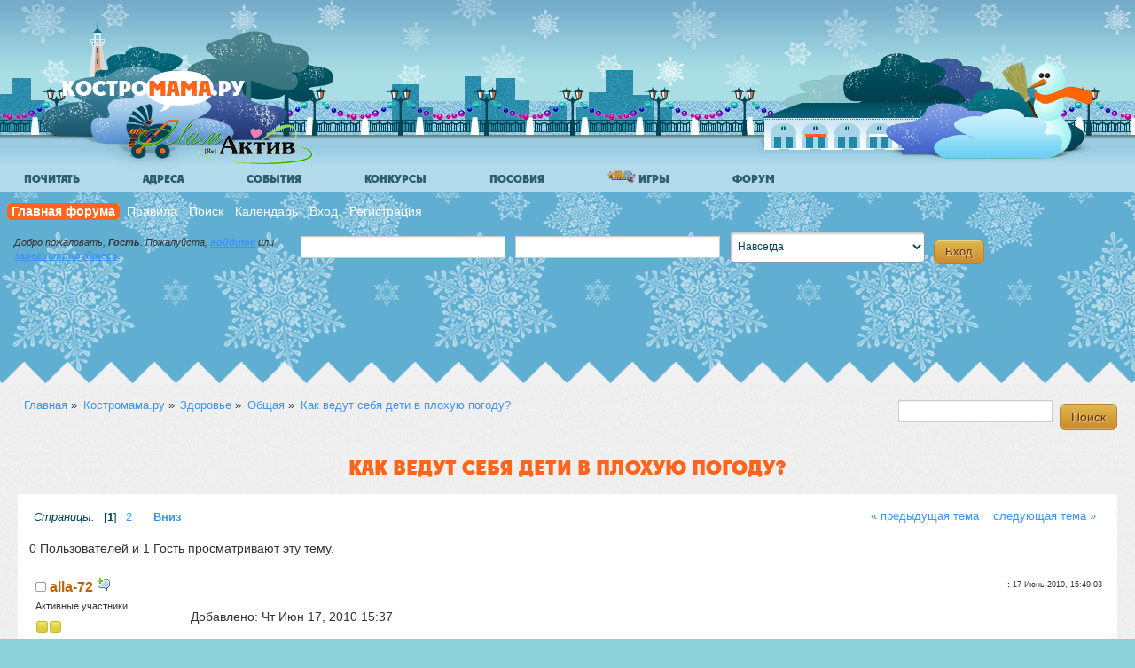

--- FILE ---
content_type: text/html; charset=UTF-8
request_url: https://kostromama.ru/forum/index.php?topic=3080.0
body_size: 18170
content:
<!DOCTYPE html
    <!--[if lt IE 7]>      <html class="no-js lt-ie9 lt-ie8 lt-ie7"> <![endif]-->
    <!--[if IE 7]>         <html class="no-js lt-ie9 lt-ie8"> <![endif]-->
    <!--[if IE 8]>         <html class="no-js lt-ie9"> <![endif]-->
    <!--[if gt IE 8]><!--> <html class="no-js"> <!--<![endif]-->
    <head>
        <meta charset="utf-8">
    	<meta http-equiv="Content-Type" content="text/html; charset=UTF-8" />
        <meta http-equiv="X-UA-Compatible" content="IE=edge,chrome=1">
    	<meta name="viewport" content="width=device-width,initial-scale=1,user-scalable=yes" /><!-- for mobile -->
    	<meta http-equiv="Cache-control" content="public">
        <link rel="stylesheet" href="/templates/default/css/normalize.css">
        <link rel="stylesheet" href="/templates/default/css/bootstrap.css">
        <link rel="stylesheet" href="/templates/winter/css/main.css">
        <link rel="stylesheet" href="/templates/winter/css/custom.css">
        <link rel="stylesheet" href="/templates/css/colorbox.css">
        <link rel="shortcut icon" type="image/x-icon" href="/favicon.ico">
        <link rel="apple-touch-icon" href="/favicon57x57.png" />
        <script src="/templates/js/vendor/modernizr-2.6.2.min.js"></script>
        <script src="/templates/js/vendor/respond.js"></script>
        <script src="//ajax.googleapis.com/ajax/libs/jquery/1.9.1/jquery.min.js"></script>
        <script>window.jQuery || document.write('<script src="/templates/js/vendor/jquery-1.9.1.min.js"><\/script>')</script>
        <script>var stripe_age=0;</script>
        <script src="/templates/js/jquery.colorbox-min.js"></script>
        <script type="text/javascript" src="/templates/js/site.min.js?v=1"></script>
        <script src="https://www.google.com/recaptcha/api.js"></script>

        <link rel="stylesheet" type="text/css" href="/forum/Themes/responsif/css/winter-index.min.css" />
        <link rel="stylesheet" href="/forum/Themes/responsif/css/mobile.css?2013-18-06" media="handheld, only screen and (max-width:480px)"/>
        <link rel="stylesheet" href="/forum/Themes/responsif/css/tablet.css?2013-18-06" media="handheld, only screen and (max-width:800px)"/>
        <link rel="stylesheet" type="text/css" href="https://kostromama.ru/forum/Themes/default/css/webkit.css" />
	<script type="text/javascript" src="https://kostromama.ru/forum/Themes/default/scripts/script.js?fin20"></script>
	<script type="text/javascript" src="/forum/Themes/responsif/scripts/theme.js?2013-18-06"></script>
	<script type="text/javascript"><!-- // --><![CDATA[
		var smf_theme_url = "https://kostromama.ru/forum/Themes/responsif";
		var smf_default_theme_url = "https://kostromama.ru/forum/Themes/default";
		var smf_images_url = "https://kostromama.ru/forum/Themes/responsif/images";
		var smf_scripturl = "https://kostromama.ru/forum/index.php?mama44sessid=clhqnim34ndobgeb76kk3gfc77&amp;";
		var smf_iso_case_folding = false;
		var smf_charset = "UTF-8";
		var ajax_notification_text = "Загружается...";
		var ajax_notification_cancel_text = "Отменить";
	// ]]></script>
   	<meta name="description" content="Форум родителей и детей Костромы, Костромама.ру" />
   	<meta name="keywords" content="планирование беременности, беременность, Кострома, роддом, перинатальный, мамактив, школы, детский сад, барахолка, врачи, больницы, женские консультации, занятия, ребенок, дети, родители" />
   	<title>Как ведут себя дети в плохую погоду? - форум родителей и детей Костромы</title>    <script async src="//pagead2.googlesyndication.com/pagead/js/adsbygoogle.js"></script>
    <script>
         (adsbygoogle = window.adsbygoogle || []).push({
              google_ad_client: "ca-pub-0536256393931737",
              enable_page_level_ads: true
         });
    </script>
    
	<link rel="canonical" href="https://kostromama.ru/forum/index.php?mama44sessid=clhqnim34ndobgeb76kk3gfc77&amp;topic=3080.0" />
	<link rel="help" href="https://kostromama.ru/forum/index.php?mama44sessid=clhqnim34ndobgeb76kk3gfc77&amp;action=help" />
	<link rel="search" href="https://kostromama.ru/forum/index.php?mama44sessid=clhqnim34ndobgeb76kk3gfc77&amp;action=search" />
	<link rel="contents" href="https://kostromama.ru/forum/index.php?mama44sessid=clhqnim34ndobgeb76kk3gfc77&amp;" />
	<link rel="alternate" type="application/rss+xml" title="Костромама.ру - RSS" href="https://kostromama.ru/forum/index.php?mama44sessid=clhqnim34ndobgeb76kk3gfc77&amp;type=rss;action=.xml" />
	<link rel="prev" href="https://kostromama.ru/forum/index.php?mama44sessid=clhqnim34ndobgeb76kk3gfc77&amp;topic=3080.0;prev_next=prev" />
	<link rel="next" href="https://kostromama.ru/forum/index.php?mama44sessid=clhqnim34ndobgeb76kk3gfc77&amp;topic=3080.0;prev_next=next" />
	<link rel="index" href="https://kostromama.ru/forum/index.php?mama44sessid=clhqnim34ndobgeb76kk3gfc77&amp;board=3.0" />
			<script type="text/javascript">
				 if (typeof jQuery == 'undefined')
				 {
					document.write("<script src=\http://code.jquery.com/jquery-1.7.2.js\><\/script>");
				 }
			</script>
			<script type="text/javascript" src="https://kostromama.ru/forum/Themes/responsif/scripts/bookmarkslider.js" ></script>
			<link rel="stylesheet" type="text/css" href="https://kostromama.ru/forum/Themes/default/css/bookmarks.css" />    <script type='text/javascript'>
        var googletag = googletag || {};
        googletag.cmd = googletag.cmd || [];
        (function() {
            var gads = document.createElement('script');
            gads.async = true;
            gads.type = 'text/javascript';
            var useSSL = 'https:' == document.location.protocol;
            gads.src = (useSSL ? 'https:' : 'http:') +
                '//www.googletagservices.com/tag/js/gpt.js';
            var node = document.getElementsByTagName('script')[0];
            node.parentNode.insertBefore(gads, node);
        })();
    </script>

    <script type='text/javascript'>
        googletag.cmd.push(function() {
            googletag.defineSlot('/58294393/kostromamaForum2', [468, 60], 'div-gpt-ad-1372160652598-0').addService(googletag.pubads());
            googletag.defineSlot('/58294393/KostromamaForumAfter14', [468, 60], 'div-gpt-ad-1372336045301-1').addService(googletag.pubads());
            googletag.defineSlot('/58294393/KostromamaForumAfter14_right', [468, 60], 'div-gpt-ad-1374122876889-0').addService(googletag.pubads());
            googletag.defineSlot('/58294393/KostromamaForumTop1', [468, 60], 'div-gpt-ad-1374153774239-0').addService(googletag.pubads());
            googletag.pubads().enableSingleRequest();
            googletag.enableServices();
        });
      (adsbygoogle = window.adsbygoogle || []).push({
        google_ad_client: "ca-pub-7643895694210942",
        enable_page_level_ads: true
      });
    </script>
    <script async src="//pagead2.googlesyndication.com/pagead/js/adsbygoogle.js"></script>
    <script type="text/javascript" src="//mod.postimage.org/smf-russian-hotlink-family-v2.js" charset="utf-8"></script>
    
</head>
<body>       <!--[if lt IE 7]>
       <p class="chromeframe">Ваш браузер <strong>устарел</strong>. Пожалуйста, <a href="https://browsehappy.com/">обновите ваш браузер</a> или <a href="https://www.google.com/chromeframe/?redirect=true">активируйте Google Chrome Frame</a> чтобы просмотреть сайт.</p>
       <![endif]-->
       <header class="l-header"><div class="b-quay">
               <div class="b-quay__item b-quay__clouds"></div>
               <div class="b-quay__item b-quay__houses"></div>
               <div class="b-quay__item b-quay__fence"></div>
               <div class="b-quay__item b-quay__lantern"></div>
               <div class="b-quay__item b-quay__sidewalk"></div>
               <a href="/" class="b-quay__item b-quay__trees b-quay__trees-at-left b-logo" title="КОСТРОМАМА"></a>
               <div class="b-mamactive__logo"></div>
               <div class="b-quay__item b-quay__trees b-quay__trees-at-right hidden-phone"></div>
           </div></header>
    <div role="main" class="l-main-forum">
    <div class="menu-dd-container"><ul id="menu">    <li class="menu_left menu-articles"><a href="/articles/" class="drop">Почитать</a>

    <div class="dropdown_3columns"><div class="row-fluid menu-marker">
                        <div class="span4">
                            <div class="anonses-img"><a href="/articles/id/1410_Jhizn_posle_rodov_kak_jhenshine_vosstanovit_organizm.html"></a>
                            </div>
                        </div>
                        <div class="span8"><h2><a href="/articles/id/1410_Jhizn_posle_rodov_kak_jhenshine_vosstanovit_organizm.html"
                                                  class="b-articles-list__link">Жизнь после родов: как женщине восстановить организм</a></h2>
                            <p>Беременность, роды и лактация становятся для женщины, пожалуй, главным испытанием в жизни. Организм претерпевает колоссальные изменения, причем за сравнительно небольшое период в 2-3 года они могут нарастать, менять направление и угнетать молодую мать.</p>
                            <p><a href="/articles/id/1410_Jhizn_posle_rodov_kak_jhenshine_vosstanovit_organizm.html">читать далее..</a></p>
                        </div>
                    </div><ul class="menu-rubrics-line">
    <li><a href="/articles/rubric/2">Здоровье</a></li>
    <li><a href="/articles/rubric/3">Беременность</a></li>
    <li><a href="/articles/rubric/20">Дом и семья</a></li>
    <li><a href="/articles/rubric/8">Развитие</a></li>
    <li><a href="/articles/rubric/9">Праздники</a></li>
    <li><a href="/articles/rubric/18">Игры</a></li>
    <li><a href="/articles/rubric/10">Путешествия</a></li>
    </ul>
    <div class="clearfix"></div>        <p class=" pull-right"><a href="/articles/">Ещё статьи</a></p>
    </div>
    </li>
    <!-- End Articles Item -->
    
    <li class="menu_left menu-addresses"><a href="/addresses/" class="drop">Адреса</a>

        <div class="dropdown_5columns">
            <div class="row-fluid blue">
                <div class="span6">
                    <div class="tile-link">
                        <a href="/addresses/search/rubric/%D0%A0%D0%BE%D0%B4%D0%B8%D0%BB%D1%8C%D0%BD%D1%8B%D0%B5+%D0%B4%D0%BE%D0%BC%D0%B0"><i
                                class="btn-tile tile-teal"><img
                                    src="/includes/modules/doublegis/assets/white/Ambulance.png"
                                    alt="Роддома"></i><span>Роддома</span></a>
                    </div>
                    <div class="tile-link">
                        <a href="/addresses/search/what/%D0%B4%D0%B5%D1%82%D1%81%D0%BA%D0%B8%D0%B9+%D1%81%D0%B0%D0%B4"><i
                                class="btn-tile tile-pink"><img src="/includes/modules/doublegis/assets/white/Chat.png"
                                                                alt="Детские сады"></i><span>Детские сады</span></a>
                    </div>
                    <div class="tile-link">
                        <a href="/addresses/search/rubric/%D0%A8%D0%BA%D0%BE%D0%BB%D1%8B"><i
                                class="btn-tile tile-green"><img
                                    src="/includes/modules/doublegis/assets/white/Teacher-02.png" alt="Школы"></i><span>Школы</span></a>
                    </div>
                    <div class="tile-link">
                        <a href="/addresses/search/rubric/%D0%90%D0%BF%D1%82%D0%B5%D0%BA%D0%B8"><i
                                class="btn-tile tile-orange"><img
                                    src="/includes/modules/doublegis/assets/white/Caduceus.png" alt="Аптеки"></i><span>Аптеки</span></a>
                    </div>
                    <div class="tile-link">
                        <a href="/addresses/search/rubric/%D0%9F%D0%BE%D0%BB%D0%B8%D0%BA%D0%BB%D0%B8%D0%BD%D0%B8%D0%BA%D0%B8+%D0%B4%D0%B5%D1%82%D1%81%D0%BA%D0%B8%D0%B5"><i
                                class="btn-tile tile-red"><img src="/includes/modules/doublegis/assets/white/Doctor.png"
                                                               alt="Детские поликлиники"></i><span>Детские поликлиники</span></a>
                    </div>
                </div>
                <div class="span6">
                    <div class="tile-link">
                        <a href="/addresses/search/rubric/%D0%9C%D0%BD%D0%BE%D0%B3%D0%BE%D0%BF%D1%80%D0%BE%D1%84%D0%B8%D0%BB%D1%8C%D0%BD%D1%8B%D0%B5+%D0%BC%D0%B5%D0%B4%D0%B8%D1%86%D0%B8%D0%BD%D1%81%D0%BA%D0%B8%D0%B5+%D1%86%D0%B5%D0%BD%D1%82%D1%80%D1%8B"><i
                                class="btn-tile tile-blue"><img
                                    src="/includes/modules/doublegis/assets/white/Hospital.png"
                                    alt="Медицинские центры"></i><span>Медицинские центры</span></a>
                    </div>
                    <div class="tile-link">
                        <a href="/addresses/search/what/%D0%A6%D0%B5%D0%BD%D1%82%D1%80+%D1%80%D0%B0%D0%B7%D0%B2%D0%B8%D1%82%D0%B8%D1%8F"><i
                                class="btn-tile tile-lime"><img
                                    src="/includes/modules/doublegis/assets/white/Children.png"
                                    alt="Центры развития, школы малышей"></i><span>Центры развития, школы малышей</span></a>
                    </div>
                    <div class="tile-link">
                        <a href="/addresses/search/rubric/%D0%96%D0%B5%D0%BD%D1%81%D0%BA%D0%B8%D0%B5+%D0%BA%D0%BE%D0%BD%D1%81%D1%83%D0%BB%D1%8C%D1%82%D0%B0%D1%86%D0%B8%D0%B8"><i
                                class="btn-tile tile-yellow"><img
                                    src="/includes/modules/doublegis/assets/white/Beautician.png"
                                    alt="Женские консультации"></i><span>Женские консультации</span></a>
                    </div>
                    <div class="tile-link">
                        <a href="/addresses/search/what/%D0%9F%D0%BE%D0%B4%D1%80%D0%BE%D1%81%D1%82%D0%BA%D0%BE%D0%B2%D1%8B%D0%B5+%D0%BA%D0%BB%D1%83%D0%B1%D1%8B"><i
                                class="btn-tile tile-purple"><img
                                    src="/includes/modules/doublegis/assets/white/Balloon.png"
                                    alt="Кружки, занятия "></i><span>Кружки, занятия </span></a>
                    </div>
                    <div class="tile-link">
                        <a href="/addresses/search/rubric/%D0%A1%D0%BF%D0%BE%D1%80%D1%82%D0%B8%D0%B2%D0%BD%D1%8B%D0%B5+%D1%81%D0%B5%D0%BA%D1%86%D0%B8%D0%B8"><i
                                class="btn-tile tile-magenta"><img
                                    src="/includes/modules/doublegis/assets/white/Yoga-05.png" alt="Спортивные секции"></i><span>Спортивные секции</span></a>
                    </div>
                    <div class="tile-link">
                        <form action="/addresses/search/" method="get" class="form-inline catalog-search-form"
                              onsubmit="if($('.catalog-search-form input').val().length>2) {document.location = '/addresses/search/what/'+$('.catalog-search-form input').val(); return false;}">
                            <div class="controls">
                                <input style="width:75%" type="text" placeholder="найти в Костроме.." value=""
                                       name="what">
                                <button style="max-width:20%" class="btn" type="submit"><i class="icon-search"></i>
                                </button>
                            </div>
                        </form>
                    </div>
                </div>
            </div>
        </div>
    </li>

<li class="menu_left menu-events"><a href="/articles/rubric/21" class="drop">События</a>
<div class="dropdown_4columns">
<div class="row-fluid menu-marker">
                                        <div class="span4">
                                            <div class="anonses-img"><a href="/articles/id/1368_Semeiinyii_fotokvest.html"><img src="/image/1164/3327/300xheight/image.jpg" alt="" title="" class="responsive lazy" /></a>
                                            </div>
                                        </div>
                                        <div class="span8"><h2><a href="/articles/id/1368_Semeiinyii_fotokvest.html"
                                                                  class="b-articles-list__link">Семейный фотоквест, 7 июля 2018 г.</a></h2>
                                            <p>
	Фотоквест &hellip; это веселая семейная игра, где можно и побегать и подумать и проявить свое творческое начало. Суть игры - сделать фотографии по заданию за ограниченное время наиболее интересно.&nbsp;
</p>
                                            <p><a href="/articles/id/1368_Semeiinyii_fotokvest.html">читать далее..</a></p>
                                        </div>
                                    </div><div class="row-fluid blue">
                            <h3>События</h3>
                            <ul><li><a href="/articles/id/1363_III_Kostromskoii_chempionat_polzunkov_i_begunkov.html" class="b-articles-list__link">III Костромской чемпионат ползунков и бегунков</a></li><li><a href="http://kostromama.ru/forum/index.php?topic=11883.0">Афиша "Музея природы"</a></li>
</ul>
                        </div><p class="pull-right"><a href="/articles/">Ещё события</a></p>
        </div>
    </li>
<li class="menu_left menu-konkurs"><a href="/articles/rubric/4" class="drop">Конкурсы</a>

    <div class="dropdown_3columns">

        <div class="menu-teaser-big"><a href="/articles/id/1349_Konkurs_Modnyii_obraz_dlia_mamochki.html"><span class="ended" title="завершен">&nbsp;</span><img src="/image/1061/3100/300xheight/image.jpg" alt="" title="" class="responsive lazy" /></a></div><div class="row-fluid blue">
            <span class="menu-misc-header">А также</span>
                            <ul><li><a href="/articles/id/1331_My_gotovimsia_k_novomu_godu.html" class="b-articles-list__link">Мы готовимся к Новому году!</a></li></ul>
                        </div></div>
    </li>
        <li class="menu_left menu-posobia"><a href="/useful/posobia/" class="drop">Пособия</a>

            <div class="dropdown_2columns blue">
                <div><a href="/useful/posobia/"><img src="//kostromama.ru/userfiles/image/posobia/posobia-main.png"
                                                     class="menu-teaser responsive" alt="Пособия в Костромской области"></a>
                </div>
                <div class="tile-link">
                    <a href="/useful/posobia/filter/who/1"><i class="btn-tile"><img
                                src="/includes/modules/posobia/assets/img/1.png" alt="Для беременных"></i><span
                            class="middle-row"><span>Для беременных</span></span></a>
                </div>
                <div class="tile-link">
                    <a href="/useful/posobia/filter/who/2"><i class="btn-tile"><img
                                src="/includes/modules/posobia/assets/img/2.png" alt="Для семей с детьми"></i><span
                            class="middle-row"><span>Для семей с детьми</span></span></a>
                </div>
                <div class="tile-link">
                    <a href="/useful/posobia/filter/who/3"><i class="btn-tile"><img
                                src="/includes/modules/posobia/assets/img/3.png" alt="Для многодетных"></i><span
                            class="middle-row"><span>Для многодетных</span></span></a>
                </div>
                <div class="tile-link">
                    <a href="/useful/posobia/filter/who/4"><i class="btn-tile"><img
                                src="/includes/modules/posobia/assets/img/4.png" alt="Приемная семья"></i><span
                            class="middle-row"><span>Приемная семья</span></span></a>
                </div>
                <div class="tile-link">
                    <a href="/useful/posobia/filter/who/8"><i class="btn-tile"><img
                                src="/includes/modules/posobia/assets/img/8.png" alt="Другие"></i><span
                            class="middle-row"><span>Другие</span></span></a>
                </div>
            </div>
        </li>
        <li class="menu_left menu-games visible-desktop"><a href="/useful/games/" class="drop"><img src="/userfiles/image/2015_mersibo/spring_small.png" alt="Развивающие игры от 2 лет" height="14" /> Игры</a>
        </li>
        <li class="menu_left menu-forum"><a href="/forum/" class="drop">Форум</a>

            <div class="dropdown_2columns">
                <div><a href="/forum/"><img src="//kostromama.ru/templates/default/data/sl1.png"
                                            class="menu-teaser responsive" alt="Форум родителей и детей Костромы"></a>
                </div>
                <div class="col_1">
                    <ul class="simple blue">
                        <li><a href="/forum/index.php?board=16.0">Общая</a></li>
                        <li><a href="/forum/index.php?board=41.0">Афиша, события</a></li>
                        <li><a href="/forum/index.php#c8">Объявления</a></li>
                        <li><a href="/forum/index.php#c19">Женский клуб</a></li>
                        <li><a href="/forum/">..другое</a></li>
                    </ul>
                </div>
                <div class="col_1">
                    <ul class="simple red">
                        <li><a href="/forum/index.php?board=1.0">Планирую</a></li>
                        <li><a href="/forum/index.php?board=124.0">Беременность</a></li>
                        <li><a href="/forum/index.php?board=125.0">0-3 года</a></li>
                        <li><a href="/forum/index.php?board=126.0">3-7 лет</a></li>
                        <li><a href="/forum/index.php?board=127.0">Старше 7 лет</a></li>
                    </ul>
                </div>
            </div>
        </li>
     </ul>
    </div>
	<div id="header">
		<div id="upper_section" class="middletext">
		<div id="main_menu">
			<ul class="dropmenu" id="menu_nav">
				<li id="button_home">
					<a class="active firstlevel" href="https://kostromama.ru/forum/index.php?mama44sessid=clhqnim34ndobgeb76kk3gfc77&amp;">
						<span class="last firstlevel">Главная форума</span>
					</a>
				</li>
				<li id="button_rules">
					<a class="firstlevel" href="https://kostromama.ru/forum/index.php?mama44sessid=clhqnim34ndobgeb76kk3gfc77&amp;action=rules">
						<span class="firstlevel">Правила</span>
					</a>
				</li>
				<li id="button_search">
					<a class="firstlevel" href="https://kostromama.ru/forum/index.php?mama44sessid=clhqnim34ndobgeb76kk3gfc77&amp;action=search">
						<span class="firstlevel">Поиск</span>
					</a>
				</li>
				<li id="button_calendar">
					<a class="firstlevel" href="https://kostromama.ru/forum/index.php?mama44sessid=clhqnim34ndobgeb76kk3gfc77&amp;action=calendar">
						<span class="firstlevel">Календарь</span>
					</a>
				</li>
				<li id="button_login">
					<a class="firstlevel" href="https://kostromama.ru/forum/index.php?mama44sessid=clhqnim34ndobgeb76kk3gfc77&amp;action=login">
						<span class="firstlevel">Вход</span>
					</a>
				</li>
				<li id="button_register">
					<a class="firstlevel" href="https://kostromama.ru/forum/index.php?mama44sessid=clhqnim34ndobgeb76kk3gfc77&amp;action=register">
						<span class="last firstlevel">Регистрация</span>
					</a>
				</li></ul></div>
    				<script type="text/javascript" src="https://kostromama.ru/forum/Themes/default/scripts/sha1.js"></script>
                    <div class="b-login-form">
    					<div id="GuestWelcome" class="info"><p>Добро пожаловать, <strong>Гость</strong>. Пожалуйста, <a href="https://kostromama.ru/forum/index.php?mama44sessid=clhqnim34ndobgeb76kk3gfc77&amp;action=login">войдите</a> или <a href="https://kostromama.ru/forum/index.php?mama44sessid=clhqnim34ndobgeb76kk3gfc77&amp;action=register">зарегистрируйтесь</a>.</p></div>
    				<form id="guest_form" action="https://kostromama.ru/forum/index.php?mama44sessid=clhqnim34ndobgeb76kk3gfc77&amp;action=login2" method="post" accept-charset="UTF-8"  onsubmit="hashLoginPassword(this, '1a7de77267df77e6fe03385029331cd4');">

    					<input type="text" name="user" size="10" class="input_text" />
    					<input type="password" name="passwrd" size="10" class="input_password" />
    					<select name="cookielength">
    						<option value="60">1 час</option>
    						<option value="1440">1 день</option>
    						<option value="10080">1 неделя</option>
    						<option value="43200">1 месяц</option>
    						<option value="-1" selected="selected">Навсегда</option>
    					</select>
    					<input type="submit" value="Вход" class="button_submit" /><br />
    					<div class="info"></div>
    					<input type="hidden" name="hash_passwrd" value="" />
    				</form>
    				</div><div class="clearfix"></div><!-- KostromamaForumTop1 -->
     <div id='div-gpt-ad-1374153774239-0'  class="adv-news" style="margin: 0 40px 10px 5px">
        <script type='text/javascript'>
            googletag.cmd.push(function() { googletag.display('div-gpt-ad-1374153774239-0'); });
        </script>
    </div>
    <!-- kostromamaForum2 -->
    <div id='div-gpt-ad-1372160652598-0' class="adv-forum-2">
        <script type='text/javascript'>
            googletag.cmd.push(function() { googletag.display('div-gpt-ad-1372160652598-0'); });
        </script>
    </div>
    <div class="clear"></div>
     
    </div> <!-- upper_section -->
   	</div> <!-- div#header-->
   	<div class="clearfix"></div>

<div class="clearfix b-bands">
    <div class="b-band b-band_gray">
        <div class="b-band__corners b-band__corners-top"></div><div id="wrapper">
		<script type="text/javascript"><!-- // --><![CDATA[
			var oMainHeaderToggle = new smc_Toggle({
				bToggleEnabled: true,
				bCurrentlyCollapsed: false,
				aSwappableContainers: [
					'upper_section'
				],
				aSwapImages: [
					{
						sId: 'upshrink',
						srcExpanded: smf_images_url + '/upshrink.png',
						altExpanded: 'Свернуть/Развернуть',
						srcCollapsed: smf_images_url + '/upshrink2.png',
						altCollapsed: 'Свернуть/Развернуть'
					}
				],
				oThemeOptions: {
					bUseThemeSettings: false,
					sOptionName: 'collapse_header',
					sSessionVar: 'fb40d43f9',
					sSessionId: '1a7de77267df77e6fe03385029331cd4'
				},
				oCookieOptions: {
					bUseCookie: true,
					sCookieName: 'upshrink'
				}
			});
		// ]]></script>
	<div class="navigate_section">
		<ul>
		<li><a href="/"><span>Главная</span></a> &#187;</li>
			<li>
				<a href="https://kostromama.ru/forum/index.php?mama44sessid=clhqnim34ndobgeb76kk3gfc77&amp;"><span>Костромама.ру</span></a> &#187;
			</li>
			<li>
				<a href="https://kostromama.ru/forum/index.php?mama44sessid=clhqnim34ndobgeb76kk3gfc77&amp;#c22"><span>Здоровье</span></a> &#187;
			</li>
			<li>
				<a href="https://kostromama.ru/forum/index.php?mama44sessid=clhqnim34ndobgeb76kk3gfc77&amp;board=3.0"><span>Общая</span></a> &#187;
			</li>
			<li class="last">
				<a href="https://kostromama.ru/forum/index.php?mama44sessid=clhqnim34ndobgeb76kk3gfc77&amp;topic=3080.0"><span>Как ведут себя дети в плохую погоду?</span></a>
			</li>
		</ul>
	</div><form id="search_form" action="https://kostromama.ru/forum/index.php?mama44sessid=clhqnim34ndobgeb76kk3gfc77&amp;action=search2" method="post" accept-charset="UTF-8">
	                  					<input type="text" name="search" value="" class="input_text" />&nbsp;
	                  					<input type="submit" name="submit" value="Поиск" class="button_submit" />
	                  					<input type="hidden" name="advanced" value="0" />
	                  					<input type="hidden" name="topic" value="3080" /></form>
	<div id="content_section">
		<div id="TopicWrapper">
			<a id="top"></a>
			<a id="msg33955"></a><h1 class="TopicHeadline b-content-box__header">Как ведут себя дети в плохую погоду?</h1>
		<div id="TopicDetail" class="SectionContainer">
			<div id="forumposts"><div class="pagesection">
					<div class="nextlinks"><a href="https://kostromama.ru/forum/index.php?mama44sessid=clhqnim34ndobgeb76kk3gfc77&amp;topic=3080.0;prev_next=prev#new">&laquo; предыдущая тема</a> <a href="https://kostromama.ru/forum/index.php?mama44sessid=clhqnim34ndobgeb76kk3gfc77&amp;topic=3080.0;prev_next=next#new">следующая тема &raquo;</a></div>
					<div class="pagelinks"><em>Страницы:</em> [<strong>1</strong>] <a class="navPages" href="https://kostromama.ru/forum/index.php?mama44sessid=clhqnim34ndobgeb76kk3gfc77&amp;topic=3080.15">2</a>   &nbsp;&nbsp;<a href="#lastPost"><strong>Вниз</strong></a></div>
				</div>
				<p id="whoisviewing" class="smalltext">0 Пользователей и 1 Гость просматривают эту тему.
				</p>
    		<script language="JavaScript" type="text/javascript">
    		var thank_you_ajax_url = smf_scripturl + '?action=thankyouajax;topic=3080';

    		function thankyou(msg_id) {
    			// Follow the link if no ajax support...
    			if (!window.XMLHttpRequest)
    				return true;

    			// Standard Variables
    			var elementName = "ThankOMaticID" + msg_id;
    			var elementButton = "buttonThxID" + msg_id;
    			var elementLockButton = "thank_lock_button_" + msg_id;
    			var elementDeleteButton = "thank_delete_button_" + msg_id;

    			// Tell him that something loading :)
    			ajax_indicator(true);

    			// Remove the Thank You Button :)
    			document.getElementById(elementButton).style.display = "none";
    			document.getElementById(elementLockButton).style.display = "none";
    			document.getElementById(elementDeleteButton).style.display = "none";

    			var thank_you_ajax_thx = thank_you_ajax_url + ";sa=thx;msg=" + msg_id;
    			var data = ThankYouLoadTextData(thank_you_ajax_thx, elementName, elementButton, elementDeleteButton, elementLockButton);

    			return !data;
    		}

    		function ThankYouLoadTextData(url, elementName, elementButton, elementDeleteButton, elementLockButton) {
    			if (!window.XMLHttpRequest)
    				return false;

    			request = new XMLHttpRequest();
    			request.onreadystatechange = function() {
    				if (request.readyState != 4)
    					return;
    				if (request.responseText != null && request.status == 200) {
    					if (request.responseText.substr(0, 7) == "#ERROR#") {
    						setInnerHTML(document.getElementById("Error" + elementName), request.responseText.substr(7));
    						document.getElementById(elementName).style.display = "block";
    						document.getElementById(elementButton).style.display = "inline";
    						document.getElementById(elementLockButton).style.display = "none";
    						document.getElementById(elementDeleteButton).style.display = "none";
    						ajax_indicator(false);
    					}
    					else {
    						document.getElementById(elementName).style.display = "block";
    						setInnerHTML(document.getElementById(elementName), request.responseText);
    						document.getElementById(elementButton).style.display = "none";
    						document.getElementById(elementLockButton).style.display = "inline";
    						document.getElementById(elementDeleteButton).style.display = "inline";
    						ajax_indicator(false);
    					}
    					return false;
    				}
    				else {
    					return true;
    				}
    			}
    			// Load the Request!
    			request.open("GET", url, true);
    			request.send(null);
    			return request;
    		}
    		</script>
				<form action="https://kostromama.ru/forum/index.php?mama44sessid=clhqnim34ndobgeb76kk3gfc77&amp;action=quickmod2;topic=3080.0" method="post" accept-charset="UTF-8" name="quickModForm" id="quickModForm" style="margin: 0;" onsubmit="return oQuickModify.bInEditMode ? oQuickModify.modifySave('1a7de77267df77e6fe03385029331cd4', 'fb40d43f9') : false">
				<div class="windowbg">
					
					<div class="post_wrapper">
						<div class="poster">
							<ul class="ExtraInfo reset smalltext" id="msg_33955_extra_info">				
							
							
								<li class="Author"><img src="https://kostromama.ru/forum/Themes/responsif/images/useroff.gif" alt="Оффлайн" />
								<a href="/id1776">alla-72</a> <a href="javascript:void(0)" onClick="replaceText('[b]alla-72[/b]\n', document.postmodify.message);"><img src="/images/comment_new.gif" alt="Вставить имя в ответ" title="Вставить имя в ответ" border="0" /></a>
								</li>
								<li class="postgroup">Активные участники</li>
								<li class="stars"><img src="https://kostromama.ru/forum/Themes/responsif/images/star.gif" alt="*" /><img src="https://kostromama.ru/forum/Themes/responsif/images/star.gif" alt="*" /></li>
								<li class="postcount">Сообщений: 58</li>
								<li class="karma">Репутация: <a  href="/forum/index.php?action=ownkarma;u=1776">0</a></li>
								<li class="profile">
									<ul>
										<li><a href="https://kostromama.ru/forum/index.php?mama44sessid=clhqnim34ndobgeb76kk3gfc77&amp;action=profile;u=1776"><img src="https://kostromama.ru/forum/Themes/responsif/images/icons/profile_sm.gif" alt="Просмотр профиля" title="Просмотр профиля" /></a></li>
									</ul>
								</li>
							</ul>
						</div>
						<div class="postarea">
							<div class="flow_hidden">
								<div class="MsgMeta">
									<div class="smalltext"><strong>  :</strong> 17 Июнь 2010, 15:49:03</div>
									<div id="msg_33955_quick_mod"></div>
								</div>
							</div>
							<div class="post">
								<div class="inner" id="msg_33955">Добавлено: Чт Июн 17, 2010 15:37<br /><br />Моя зайка когда идет дождь плохо себя ведет, плачет очень мало спит. :cry: &nbsp;:cry: &nbsp; &nbsp; А если светит солнце она у меня самая хорошая девочка на свете. &nbsp; <img src="https://kostromama.ru/forum/Smileys/default/cheesy.gif" alt="&#58;D" title="Веселый" class="smiley" /> &nbsp;<img src="https://kostromama.ru/forum/Smileys/default/cheesy.gif" alt="&#58;D" title="Веселый" class="smiley" /> &nbsp;<img src="https://kostromama.ru/forum/Smileys/default/cheesy.gif" alt="&#58;D" title="Веселый" class="smiley" /></div>
							</div><!-- div.post --><div class="smalltext modified" id="modified_33955">
							</div><!-- div.modified --><div class="ThankOMatic windowbg" style="display: none;" id="ThankOMaticID33955">
        									<span class="error" id="ErrorThankOMaticID33955"></span></div><div class="moderatorbar">
							
							<div class="MsgFooter">
					<span id="thank_lock_button_33955" style="display: none;"></span>
					<span id="thank_delete_button_33955" style="display: none;"></span></div><div class="clearfix"></div><div class="smalltext reportlinks floatright">
        								</div>
							<div class="signature" id="msg_33955_signature"><a href="https://kostromama.ru/forum/index.php?mama44sessid=clhqnim34ndobgeb76kk3gfc77&amp;action=redirector;url=aHR0cDovL3B1emthcmFwdXoub3Jn" class="bbc_link" target="_blank"><img src="/images/dumb.gif" data-original="http://lines.puzkarapuz.org/m245766.png" alt="" class="bbc_img lazy" /></a></div></div></div>
					</div>
				</div><div style="background-color: #fff0e9">
            <div class="post_wrapper" style="background-color: #fff0e9">
            <div class="poster visible-desktop" style="background-color: #fff0e9"><b>Рекомендуем почитать →</b></div>
            <div style="width:95%">
            <script async src="//pagead2.googlesyndication.com/pagead/js/adsbygoogle.js"></script>
            <!-- Kostromama-forum-advised -->
            <ins class="adsbygoogle"
                 style="display:inline-block;width:80%;height:90px"
                 data-ad-client="ca-pub-0536256393931737"
                 data-ad-slot="4554403526"></ins>
            <script>
            (adsbygoogle = window.adsbygoogle || []).push({});
            </script>
            <img src="/images/dumb.gif" alt="" /></div></div></div>
				<div class="windowbg2">
					
					<div class="post_wrapper">
				<a id="msg33961"></a>
						<div class="poster">
							<ul class="ExtraInfo reset smalltext" id="msg_33961_extra_info">				
							
							
								<li class="Author"><img src="https://kostromama.ru/forum/Themes/responsif/images/useroff.gif" alt="Оффлайн" />
								<a href="/id1242">Юлькин</a> <a href="javascript:void(0)" onClick="replaceText('[b]Юлькин[/b]\n', document.postmodify.message);"><img src="/images/comment_new.gif" alt="Вставить имя в ответ" title="Вставить имя в ответ" border="0" /></a>
								</li><li class="inline-block clearfix"> <span class='icn-kid icn-kid-2' data-html='true' title='<div class="user-tooltip"><img src="/userfiles/childs/girl.gif" alt="Пока нет фотографии"><strong>Надюша</strong><i>7 лет 8 мес. 24 дн.</i></div>'></span></li>
								<li class="postgroup">Почетные участники</li>
								<li class="stars"><img src="https://kostromama.ru/forum/Themes/responsif/images/star.gif" alt="*" /><img src="https://kostromama.ru/forum/Themes/responsif/images/star.gif" alt="*" /><img src="https://kostromama.ru/forum/Themes/responsif/images/star.gif" alt="*" /><img src="https://kostromama.ru/forum/Themes/responsif/images/star.gif" alt="*" /></li>
								<li class="postcount">Сообщений: 415</li>
								<li class="karma">Репутация: <a  href="/forum/index.php?action=ownkarma;u=1242">0</a></li>
								<li class="profile">
									<ul>
										<li><a href="https://kostromama.ru/forum/index.php?mama44sessid=clhqnim34ndobgeb76kk3gfc77&amp;action=profile;u=1242"><img src="https://kostromama.ru/forum/Themes/responsif/images/icons/profile_sm.gif" alt="Просмотр профиля" title="Просмотр профиля" /></a></li>
									</ul>
								</li>
							</ul>
						</div>
						<div class="postarea">
							<div class="flow_hidden">
								<div class="MsgMeta">
									<div class="smalltext"><strong>Ответ №1  :</strong> 17 Июнь 2010, 16:17:22</div>
									<div id="msg_33961_quick_mod"></div>
								</div>
							</div>
							<div class="post">
								<div class="inner" id="msg_33961">моя раньше тоже реагировала на все солнечные вспышки, перепады погоды и пр. Потерпите - говорят, пока у детей родничек не закрылся они очень метеочувствительны. побольше в эти дни на груди держите.<br />а сейчас уже в дождливую погоду доча дрыхнет значительно лучше чем в обычные дни, даже днем (а для нас это актуально).</div>
							</div><!-- div.post --><div class="smalltext modified" id="modified_33961">
							</div><!-- div.modified --><div class="ThankOMatic windowbg2" style="display: none;" id="ThankOMaticID33961">
        									<span class="error" id="ErrorThankOMaticID33961"></span></div><div class="moderatorbar">
							
							<div class="MsgFooter">
					<span id="thank_lock_button_33961" style="display: none;"></span>
					<span id="thank_delete_button_33961" style="display: none;"></span></div><div class="clearfix"></div><div class="smalltext reportlinks floatright">
        								</div>
							<div class="signature" id="msg_33961_signature"><a href="https://kostromama.ru/forum/index.php?mama44sessid=clhqnim34ndobgeb76kk3gfc77&amp;action=redirector;url=aHR0cDovL21hbWthLnJ1Lw==" class="bbc_link" target="_blank"><img src="/images/dumb.gif" data-original="http://line.mamka.ru/teddy/line.php/07/05/cceee5e920ece0ebfbf8eae5/CC66CC/050109/line.gif" alt="" class="bbc_img lazy" /></a></div></div></div>
					</div>
				</div>
				<div class="windowbg">
					
					<div class="post_wrapper">
				<a id="msg33969"></a>
						<div class="poster">				
								<div class="avatar">
									<a href="/id958">
										<img class="avatar lazy" src="/images/dumb.gif" data-original="https://kostromama.ru/forum/avs/avatar_958.gif" alt="" />
									</a>
								</div>
							<ul class="ExtraInfo reset smalltext" id="msg_33969_extra_info">				
							
							
								<li class="Author"><img src="https://kostromama.ru/forum/Themes/responsif/images/useroff.gif" alt="Оффлайн" />
								<a href="/id958">M@rina</a> <a href="javascript:void(0)" onClick="replaceText('[b]M@rina[/b]\n', document.postmodify.message);"><img src="/images/comment_new.gif" alt="Вставить имя в ответ" title="Вставить имя в ответ" border="0" /></a>
								</li><li class="inline-block clearfix"> <span class='icn-kid icn-kid-1' data-html='true' title='<div class="user-tooltip"><img src="/userfiles/childs/boy.gif" alt="Пока нет фотографии"><strong>Илья</strong><i>6 лет 8 мес. 2 дн.</i></div>'></span></li>
								<li class="postgroup">Почетные участники</li>
								<li class="stars"><img src="https://kostromama.ru/forum/Themes/responsif/images/star.gif" alt="*" /><img src="https://kostromama.ru/forum/Themes/responsif/images/star.gif" alt="*" /><img src="https://kostromama.ru/forum/Themes/responsif/images/star.gif" alt="*" /><img src="https://kostromama.ru/forum/Themes/responsif/images/star.gif" alt="*" /></li>
								<li class="postcount">Сообщений: 608</li>
								<li>Сказали "Спасибо": 2</li>
								<li class="karma">Репутация: <a  href="/forum/index.php?action=ownkarma;u=958">0</a></li>
								<li class="profile">
									<ul>
										<li><a href="https://kostromama.ru/forum/index.php?mama44sessid=clhqnim34ndobgeb76kk3gfc77&amp;action=profile;u=958"><img src="https://kostromama.ru/forum/Themes/responsif/images/icons/profile_sm.gif" alt="Просмотр профиля" title="Просмотр профиля" /></a></li>
									</ul>
								</li>
							</ul>
						</div>
						<div class="postarea">
							<div class="flow_hidden">
								<div class="MsgMeta">
									<div class="smalltext"><strong>Ответ №2  :</strong> 17 Июнь 2010, 16:42:49</div>
									<div id="msg_33969_quick_mod"></div>
								</div>
							</div>
							<div class="post">
								<div class="inner" id="msg_33969">у меня в дождливую погоду спит как суслик..но рёвом реагирует на магнитные бури..</div>
							</div><!-- div.post --><div class="smalltext modified" id="modified_33969">
							</div><!-- div.modified --><div class="ThankOMatic windowbg" style="display: none;" id="ThankOMaticID33969">
        									<span class="error" id="ErrorThankOMaticID33969"></span></div><div class="moderatorbar">
							
							<div class="MsgFooter">
					<span id="thank_lock_button_33969" style="display: none;"></span>
					<span id="thank_delete_button_33969" style="display: none;"></span></div><div class="clearfix"></div><div class="smalltext reportlinks floatright">
        								</div>
							<div class="signature" id="msg_33969_signature"><a href="https://kostromama.ru/forum/index.php?mama44sessid=clhqnim34ndobgeb76kk3gfc77&amp;action=redirector;url=aHR0cDovL2xpbmUucm9tYW50aWNjb2xsZWN0aW9uLnJ1" class="bbc_link" target="_blank"><img src="/images/dumb.gif" data-original="http://line.romanticcollection.ru/meto/7m_26_4B5F57D0_RsqnoCku_0.gif" alt="" class="bbc_img lazy" /></a></div></div></div>
					</div>
				</div>
				<div class="windowbg2">
					
					<div class="post_wrapper">
				<a id="msg33986"></a>
						<div class="poster">				
								<div class="avatar">
									<a href="/id594">
										<img class="avatar lazy" src="/images/dumb.gif" data-original="https://kostromama.ru/forum/avs/avatar_594.gif" alt="" />
									</a>
								</div>
							<ul class="ExtraInfo reset smalltext" id="msg_33986_extra_info">				
							
							
								<li class="Author"><img src="https://kostromama.ru/forum/Themes/responsif/images/useroff.gif" alt="Оффлайн" />
								<a href="/id594">Марлен</a> <a href="javascript:void(0)" onClick="replaceText('[b]Марлен[/b]\n', document.postmodify.message);"><img src="/images/comment_new.gif" alt="Вставить имя в ответ" title="Вставить имя в ответ" border="0" /></a>
								</li>
								<li class="postgroup">Почетные участники</li>
								<li class="stars"><img src="https://kostromama.ru/forum/Themes/responsif/images/star.gif" alt="*" /><img src="https://kostromama.ru/forum/Themes/responsif/images/star.gif" alt="*" /><img src="https://kostromama.ru/forum/Themes/responsif/images/star.gif" alt="*" /><img src="https://kostromama.ru/forum/Themes/responsif/images/star.gif" alt="*" /></li>
								<li class="postcount">Сообщений: 418</li>
								<li>Сказали "Спасибо": 12</li>
								<li class="karma">Репутация: <a  href="/forum/index.php?action=ownkarma;u=594">2</a></li>
								<li class="profile">
									<ul>
										<li><a href="https://kostromama.ru/forum/index.php?mama44sessid=clhqnim34ndobgeb76kk3gfc77&amp;action=profile;u=594"><img src="https://kostromama.ru/forum/Themes/responsif/images/icons/profile_sm.gif" alt="Просмотр профиля" title="Просмотр профиля" /></a></li>
									</ul>
								</li>
							</ul>
						</div>
						<div class="postarea">
							<div class="flow_hidden">
								<div class="MsgMeta">
									<div class="smalltext"><strong>Ответ №3  :</strong> 17 Июнь 2010, 17:32:39</div>
									<div id="msg_33986_quick_mod"></div>
								</div>
							</div>
							<div class="post">
								<div class="inner" id="msg_33986">У меня на магнитные бури ни один из деток не реагировал, слава Богу! А вот я жутко метеочувствительна <img src="https://kostromama.ru/forum/Smileys/default/sad.gif" alt="&#58;&#40;" title="Грустный" class="smiley" /> , малыш сейчас-когда гроза или смена погоды- спит тоже как суслик, но не капризничает.</div>
							</div><!-- div.post --><div class="smalltext modified" id="modified_33986">
							</div><!-- div.modified --><div class="ThankOMatic windowbg2" style="display: none;" id="ThankOMaticID33986">
        									<span class="error" id="ErrorThankOMaticID33986"></span></div><div class="moderatorbar">
							
							<div class="MsgFooter">
					<span id="thank_lock_button_33986" style="display: none;"></span>
					<span id="thank_delete_button_33986" style="display: none;"></span></div><div class="clearfix"></div><div class="smalltext reportlinks floatright">
        								</div>
							<div class="signature" id="msg_33986_signature">я - трехкратная мама!!!!</div></div></div>
					</div>
				</div>
				<div class="windowbg">
					
					<div class="post_wrapper">
				<a id="msg33990"></a>
						<div class="poster">				
								<div class="avatar">
									<a href="/id224">
										<img class="avatar lazy" src="/images/dumb.gif" data-original="https://kostromama.ru/forum/avs/avatar_224.gif" alt="" />
									</a>
								</div>
							<ul class="ExtraInfo reset smalltext" id="msg_33990_extra_info">				
							
							
								<li class="Author"><img src="https://kostromama.ru/forum/Themes/responsif/images/useroff.gif" alt="Оффлайн" />
								<a href="/id224">Еленка</a> <a href="javascript:void(0)" onClick="replaceText('[b]Еленка[/b]\n', document.postmodify.message);"><img src="/images/comment_new.gif" alt="Вставить имя в ответ" title="Вставить имя в ответ" border="0" /></a>
								</li><li class="inline-block clearfix"> <span class='icn-kid icn-kid-1' data-html='true' title='<div class="user-tooltip"><img src="/userfiles/childs/boy.gif" alt="Пока нет фотографии"><strong>Василий</strong><i>20 лет 10 мес. 24 дн.</i></div>'></span><span class='icn-kid icn-kid-1' data-html='true' title='<div class="user-tooltip"><img src="/userfiles/childs/boy.gif" alt="Пока нет фотографии"><strong>Александр</strong><i>8 лет 5 мес. 18 дн.</i></div>'></span><span class='icn-kid icn-kid-2' data-html='true' title='<div class="user-tooltip"><img src="/userfiles/childs/girl.gif" alt="Пока нет фотографии"><strong>Ксюша</strong><i>3 годика 5 мес. 15 дн.</i></div>'></span></li>
								<li class="postgroup">Почетные участники</li>
								<li class="stars"><img src="https://kostromama.ru/forum/Themes/responsif/images/star.gif" alt="*" /><img src="https://kostromama.ru/forum/Themes/responsif/images/star.gif" alt="*" /><img src="https://kostromama.ru/forum/Themes/responsif/images/star.gif" alt="*" /><img src="https://kostromama.ru/forum/Themes/responsif/images/star.gif" alt="*" /></li>
								<li class="postcount">Сообщений: 1228</li>
								<li>Сказали "Спасибо": 3</li>
								<li class="karma">Репутация: <a  href="/forum/index.php?action=ownkarma;u=224">0</a></li>
								<li class="profile">
									<ul>
										<li><a href="https://kostromama.ru/forum/index.php?mama44sessid=clhqnim34ndobgeb76kk3gfc77&amp;action=profile;u=224"><img src="https://kostromama.ru/forum/Themes/responsif/images/icons/profile_sm.gif" alt="Просмотр профиля" title="Просмотр профиля" /></a></li>
									</ul>
								</li>
							</ul>
						</div>
						<div class="postarea">
							<div class="flow_hidden">
								<div class="MsgMeta">
									<div class="smalltext"><strong>Ответ №4  :</strong> 17 Июнь 2010, 17:48:15</div>
									<div id="msg_33990_quick_mod"></div>
								</div>
							</div>
							<div class="post">
								<div class="inner" id="msg_33990">у меня было железное средство против всех этих &quot;магнитных бурь&quot; - как возьмёшь на ручки, дашь грудь, так никакая буря не страшна.</div>
							</div><!-- div.post --><div class="smalltext modified" id="modified_33990">
							</div><!-- div.modified --><div class="ThankOMatic windowbg" style="display: none;" id="ThankOMaticID33990">
        									<span class="error" id="ErrorThankOMaticID33990"></span></div><div class="moderatorbar">
							
							<div class="MsgFooter">
					<span id="thank_lock_button_33990" style="display: none;"></span>
					<span id="thank_delete_button_33990" style="display: none;"></span></div><div class="clearfix"></div><div class="smalltext reportlinks floatright">
        								</div>
							<div class="signature" id="msg_33990_signature">&quot;Нежное дыхание спящего ребенка <br />Между мной и вечностью <br />Тает перепонка&quot;</div></div></div>
					</div>
				</div>
				<div class="windowbg2">
					
					<div class="post_wrapper">
				<a id="msg34057"></a>
						<div class="poster">				
								<div class="avatar">
									<a href="/id594">
										<img class="avatar lazy" src="/images/dumb.gif" data-original="https://kostromama.ru/forum/avs/avatar_594.gif" alt="" />
									</a>
								</div>
							<ul class="ExtraInfo reset smalltext" id="msg_34057_extra_info">				
							
							
								<li class="Author"><img src="https://kostromama.ru/forum/Themes/responsif/images/useroff.gif" alt="Оффлайн" />
								<a href="/id594">Марлен</a> <a href="javascript:void(0)" onClick="replaceText('[b]Марлен[/b]\n', document.postmodify.message);"><img src="/images/comment_new.gif" alt="Вставить имя в ответ" title="Вставить имя в ответ" border="0" /></a>
								</li>
								<li class="postgroup">Почетные участники</li>
								<li class="stars"><img src="https://kostromama.ru/forum/Themes/responsif/images/star.gif" alt="*" /><img src="https://kostromama.ru/forum/Themes/responsif/images/star.gif" alt="*" /><img src="https://kostromama.ru/forum/Themes/responsif/images/star.gif" alt="*" /><img src="https://kostromama.ru/forum/Themes/responsif/images/star.gif" alt="*" /></li>
								<li class="postcount">Сообщений: 418</li>
								<li>Сказали "Спасибо": 12</li>
								<li class="karma">Репутация: <a  href="/forum/index.php?action=ownkarma;u=594">2</a></li>
								<li class="profile">
									<ul>
										<li><a href="https://kostromama.ru/forum/index.php?mama44sessid=clhqnim34ndobgeb76kk3gfc77&amp;action=profile;u=594"><img src="https://kostromama.ru/forum/Themes/responsif/images/icons/profile_sm.gif" alt="Просмотр профиля" title="Просмотр профиля" /></a></li>
									</ul>
								</li>
							</ul>
						</div>
						<div class="postarea">
							<div class="flow_hidden">
								<div class="MsgMeta">
									<div class="smalltext"><strong>Ответ №5  :</strong> 18 Июнь 2010, 11:46:32</div>
									<div id="msg_34057_quick_mod"></div>
								</div>
							</div>
							<div class="post">
								<div class="inner" id="msg_34057"><div class="quoteheader"><div class="topslice_quote">Цитата: "Еленка"</div></div><blockquote class="bbc_standard_quote">у меня было железное средство против всех этих &quot;магнитных бурь&quot; - как возьмёшь на ручки, дашь грудь, так никакая буря не страшна.<br />&nbsp;&nbsp;&nbsp;&nbsp;&nbsp;&nbsp;&nbsp;&nbsp;&nbsp;</blockquote><div class="quotefooter"><div class="botslice_quote"></div></div><br />&nbsp;Согласна! Средство стопроцентное!!!!<br />&nbsp;<img src="https://kostromama.ru/forum/Smileys/default/smiley.gif" alt="&#58;&#41;" title="Улыбка" class="smiley" /></div>
							</div><!-- div.post --><div class="smalltext modified" id="modified_34057">
							</div><!-- div.modified --><div class="ThankOMatic windowbg2" style="display: none;" id="ThankOMaticID34057">
        									<span class="error" id="ErrorThankOMaticID34057"></span></div><div class="moderatorbar">
							
							<div class="MsgFooter">
					<span id="thank_lock_button_34057" style="display: none;"></span>
					<span id="thank_delete_button_34057" style="display: none;"></span></div><div class="clearfix"></div><div class="smalltext reportlinks floatright">
        								</div>
							<div class="signature" id="msg_34057_signature">я - трехкратная мама!!!!</div></div></div>
					</div>
				</div>
				<div class="windowbg">
					
					<div class="post_wrapper">
				<a id="msg34117"></a>
						<div class="poster">				
								<div class="avatar">
									<a href="/id1348">
										<img class="avatar lazy" src="/images/dumb.gif" data-original="https://kostromama.ru/forum/avs/avatar_1348.jpg" alt="" />
									</a>
								</div>
							<ul class="ExtraInfo reset smalltext" id="msg_34117_extra_info">				
							
							
								<li class="Author"><img src="https://kostromama.ru/forum/Themes/responsif/images/useroff.gif" alt="Оффлайн" />
								<a href="/id1348">kindervorik</a> <a href="javascript:void(0)" onClick="replaceText('[b]kindervorik[/b]\n', document.postmodify.message);"><img src="/images/comment_new.gif" alt="Вставить имя в ответ" title="Вставить имя в ответ" border="0" /></a>
								</li><li class="inline-block clearfix"> <span class='icn-kid icn-kid-2' data-html='true' title='<div class="user-tooltip"><img src="/userfiles/childs/girl.gif" alt="Пока нет фотографии"><strong>Викулька</strong><i>7 лет 5 мес. 21 дн.</i></div>'></span></li>
								<li class="postgroup">Почетные участники</li>
								<li class="stars"><img src="https://kostromama.ru/forum/Themes/responsif/images/star.gif" alt="*" /><img src="https://kostromama.ru/forum/Themes/responsif/images/star.gif" alt="*" /><img src="https://kostromama.ru/forum/Themes/responsif/images/star.gif" alt="*" /><img src="https://kostromama.ru/forum/Themes/responsif/images/star.gif" alt="*" /></li>
								<li class="postcount">Сообщений: 297</li>
								<li>Сказали "Спасибо": 4</li>
								<li class="karma">Репутация: <a  href="/forum/index.php?action=ownkarma;u=1348">2</a></li>
								<li class="profile">
									<ul>
										<li><a href="https://kostromama.ru/forum/index.php?mama44sessid=clhqnim34ndobgeb76kk3gfc77&amp;action=profile;u=1348"><img src="https://kostromama.ru/forum/Themes/responsif/images/icons/profile_sm.gif" alt="Просмотр профиля" title="Просмотр профиля" /></a></li>
									</ul>
								</li>
							</ul>
						</div>
						<div class="postarea">
							<div class="flow_hidden">
								<div class="MsgMeta">
									<div class="smalltext"><strong>Ответ №6  :</strong> 18 Июнь 2010, 23:19:17</div>
									<div id="msg_34117_quick_mod"></div>
								</div>
							</div>
							<div class="post">
								<div class="inner" id="msg_34117"><div class="quoteheader"><div class="topslice_quote">Цитата: "Юлькин"</div></div><blockquote class="bbc_standard_quote">Потерпите - говорят, пока у детей родничек не закрылся они очень метеочувствительны. побольше в эти дни на груди держите. </blockquote><div class="quotefooter"><div class="botslice_quote"></div></div><br />Это точно! На себе уже испробовала. Врачи родничок &quot;форточкой&quot; называют. На все перепады реакция идет. Но терпеть еще долго придется (вам только три месяца), к году пройдет)))</div>
							</div><!-- div.post --><div class="smalltext modified" id="modified_34117">
							</div><!-- div.modified --><div class="ThankOMatic windowbg" style="display: none;" id="ThankOMaticID34117">
        									<span class="error" id="ErrorThankOMaticID34117"></span></div><div class="moderatorbar">
							
							<div class="MsgFooter">
					<span id="thank_lock_button_34117" style="display: none;"></span>
					<span id="thank_delete_button_34117" style="display: none;"></span></div><div class="clearfix"></div><div class="smalltext reportlinks floatright">
        								</div></div></div>
					</div>
				</div>
				<div class="windowbg2">
					
					<div class="post_wrapper">
				<a id="msg34175"></a>
						<div class="poster">				
								<div class="avatar">
									<a href="/id1579">
										<img class="avatar lazy" src="/images/dumb.gif" data-original="https://kostromama.ru/forum/avs/avatar_1579.jpg" alt="" />
									</a>
								</div>
							<ul class="ExtraInfo reset smalltext" id="msg_34175_extra_info">				
							
							
								<li class="Author"><img src="https://kostromama.ru/forum/Themes/responsif/images/useroff.gif" alt="Оффлайн" />
								<a href="/id1579">olenkavk</a> <a href="javascript:void(0)" onClick="replaceText('[b]olenkavk[/b]\n', document.postmodify.message);"><img src="/images/comment_new.gif" alt="Вставить имя в ответ" title="Вставить имя в ответ" border="0" /></a>
								</li><li class="inline-block clearfix"> <span class='icn-kid icn-kid-1' data-html='true' title='<div class="user-tooltip"><img src="/userfiles/childs/s/379.jpg" alt="Максим"><strong>Максим</strong><i>7 лет 4 мес. 1 дн.</i></div>'></span></li>
								<li class="postgroup">Почетные участники</li>
								<li class="stars"><img src="https://kostromama.ru/forum/Themes/responsif/images/star.gif" alt="*" /><img src="https://kostromama.ru/forum/Themes/responsif/images/star.gif" alt="*" /><img src="https://kostromama.ru/forum/Themes/responsif/images/star.gif" alt="*" /><img src="https://kostromama.ru/forum/Themes/responsif/images/star.gif" alt="*" /></li>
								<li class="postcount">Сообщений: 213</li>
								<li class="karma">Репутация: <a  href="/forum/index.php?action=ownkarma;u=1579">0</a></li>
								<li class="profile">
									<ul>
										<li><a href="https://kostromama.ru/forum/index.php?mama44sessid=clhqnim34ndobgeb76kk3gfc77&amp;action=profile;u=1579"><img src="https://kostromama.ru/forum/Themes/responsif/images/icons/profile_sm.gif" alt="Просмотр профиля" title="Просмотр профиля" /></a></li>
									</ul>
								</li>
							</ul>
						</div>
						<div class="postarea">
							<div class="flow_hidden">
								<div class="MsgMeta">
									<div class="smalltext"><strong>Ответ №7  :</strong> 19 Июнь 2010, 22:49:57</div>
									<div id="msg_34175_quick_mod"></div>
								</div>
							</div>
							<div class="post">
								<div class="inner" id="msg_34175"><div class="quoteheader"><div class="topslice_quote">Цитата: "kindervorik"</div></div><blockquote class="bbc_standard_quote"><div class="quoteheader"><div class="topslice_quote">Цитата: "Юлькин"</div></div><blockquote class="bbc_alternate_quote">Потерпите - говорят, пока у детей родничек не закрылся они очень метеочувствительны. побольше в эти дни на груди держите. </blockquote><div class="quotefooter"><div class="botslice_quote"></div></div><br />Это точно! На себе уже испробовала. Врачи родничок &quot;форточкой&quot; называют. На все перепады реакция идет. Но терпеть еще долго придется (вам только три месяца), к году пройдет)))</blockquote><div class="quotefooter"><div class="botslice_quote"></div></div>А у нас и к году такая проблема не прошла. Как смена погоды, так целый день капризы.</div>
							</div><!-- div.post --><div class="smalltext modified" id="modified_34175">
							</div><!-- div.modified --><div class="ThankOMatic windowbg2" style="display: none;" id="ThankOMaticID34175">
        									<span class="error" id="ErrorThankOMaticID34175"></span></div><div class="moderatorbar">
							
							<div class="MsgFooter">
					<span id="thank_lock_button_34175" style="display: none;"></span>
					<span id="thank_delete_button_34175" style="display: none;"></span></div><div class="clearfix"></div><div class="smalltext reportlinks floatright">
        								</div>
							<div class="signature" id="msg_34175_signature"><a href="https://kostromama.ru/forum/index.php?mama44sessid=clhqnim34ndobgeb76kk3gfc77&amp;action=redirector;url=aHR0cDovL3Bob3RvLW1hbnVhbC5ydS8=" class="bbc_link" target="_blank"><img src="/images/dumb.gif" data-original="http://lines.ladoshki-forum.ru/91654.png" alt="" class="bbc_img lazy" /></a><br /><a href="https://kostromama.ru/forum/index.php?mama44sessid=clhqnim34ndobgeb76kk3gfc77&amp;action=redirector;url=aHR0cDovL3d3dy5yYWRpa2FsLnJ1" class="bbc_link" target="_blank"><img src="/images/dumb.gif" data-original="http://s41.radikal.ru/i094/1008/2e/c9730e5c4f3e.jpg" alt="" class="bbc_img lazy" /></a> Продаю новое платье-тунику с СП-закупки всего за 490 руб. Размер 44-46</div></div></div>
					</div>
				</div>
				<div class="windowbg">
					
					<div class="post_wrapper">
				<a id="msg34999"></a>
						<div class="poster">
							<ul class="ExtraInfo reset smalltext" id="msg_34999_extra_info">				
							
							
								<li class="Author"><img src="https://kostromama.ru/forum/Themes/responsif/images/useroff.gif" alt="Оффлайн" />
								<a href="/id424">glavvred</a> <a href="javascript:void(0)" onClick="replaceText('[b]glavvred[/b]\n', document.postmodify.message);"><img src="/images/comment_new.gif" alt="Вставить имя в ответ" title="Вставить имя в ответ" border="0" /></a>
								</li><li class="inline-block clearfix"> <span class='icn-kid icn-kid-1' data-html='true' title='<div class="user-tooltip"><img src="/userfiles/childs/boy.gif" alt="Пока нет фотографии"><strong>Андрейка</strong><i>9 лет 2 мес. 10 дн.</i></div>'></span><span class='icn-kid icn-kid-1' data-html='true' title='<div class="user-tooltip"><img src="/userfiles/childs/boy.gif" alt="Пока нет фотографии"><strong></strong><i>6 лет 7 мес. 4 дн.</i></div>'></span></li>
								<li class="postgroup">Опытные участники</li>
								<li class="stars"><img src="https://kostromama.ru/forum/Themes/responsif/images/star.gif" alt="*" /><img src="https://kostromama.ru/forum/Themes/responsif/images/star.gif" alt="*" /><img src="https://kostromama.ru/forum/Themes/responsif/images/star.gif" alt="*" /></li>
								<li class="postcount">Сообщений: 119</li>
								<li class="karma">Репутация: <a  href="/forum/index.php?action=ownkarma;u=424">0</a></li>
								<li class="profile">
									<ul>
										<li><a href="https://kostromama.ru/forum/index.php?mama44sessid=clhqnim34ndobgeb76kk3gfc77&amp;action=profile;u=424"><img src="https://kostromama.ru/forum/Themes/responsif/images/icons/profile_sm.gif" alt="Просмотр профиля" title="Просмотр профиля" /></a></li>
										<li><a href="http://jetaimelavie.net" title="http://jetaimelavie.net" target="_blank" class="new_win"><img src="https://kostromama.ru/forum/Themes/responsif/images/www_sm.gif" alt="http://jetaimelavie.net" /></a></li>
									</ul>
								</li>
							</ul>
						</div>
						<div class="postarea">
							<div class="flow_hidden">
								<div class="MsgMeta">
									<div class="smalltext"><strong>Ответ №8  :</strong> 27 Июнь 2010, 15:56:10</div>
									<div id="msg_34999_quick_mod"></div>
								</div>
							</div>
							<div class="post">
								<div class="inner" id="msg_34999">насчет погоды точно не скажу - по разному. Но вот со старшим пока ни одного полнолуния не пропустили. Был совсем кроха - висел целый день на груди. Когда от груди отучились, просто стал проситься на ручки, липнуть ко мне, даже в туалет не отпускал. Сейчас просто плохо спит, капризничает, играть не хочет, читать не хочет. только мульты выручают, почти целый день смотрит (в полнолуние разрешаю иначе каюк!). <br />И главное, можно прям календарь лунный по нему сверять. Как совсем плохо, задумываешься, а как там луна? и точно - полнолуние. Два дня до, два дня после. и снова ребенок как ребенок</div>
							</div><!-- div.post --><div class="smalltext modified" id="modified_34999">
							</div><!-- div.modified --><div class="ThankOMatic windowbg" style="display: none;" id="ThankOMaticID34999">
        									<span class="error" id="ErrorThankOMaticID34999"></span></div><div class="moderatorbar">
							
							<div class="MsgFooter">
					<span id="thank_lock_button_34999" style="display: none;"></span>
					<span id="thank_delete_button_34999" style="display: none;"></span></div><div class="clearfix"></div><div class="smalltext reportlinks floatright">
        								</div>
							<div class="signature" id="msg_34999_signature"><a href="https://kostromama.ru/forum/index.php?mama44sessid=clhqnim34ndobgeb76kk3gfc77&amp;action=redirector;url=aHR0cDovL2xpbmUucm9tYW50aWNjb2xsZWN0aW9uLnJ1" class="bbc_link" target="_blank"><img src="/images/dumb.gif" data-original="http://line.romanticcollection.ru/ba/24_79b_469E7140_RandreIke_4.gif" alt="" class="bbc_img lazy" /></a> <a href="https://kostromama.ru/forum/index.php?mama44sessid=clhqnim34ndobgeb76kk3gfc77&amp;action=redirector;url=aHR0cDovL2xpbmUucm9tYW50aWNjb2xsZWN0aW9uLnJ1" class="bbc_link" target="_blank"><img src="/images/dumb.gif" data-original="http://line.romanticcollection.ru/ba/22_30b_4B859350_aPRsaveliku_4.gif" alt="" class="bbc_img lazy" /></a></div></div></div>
					</div>
				</div>
				<div class="windowbg2">
					
					<div class="post_wrapper">
				<a id="msg35002"></a>
						<div class="poster">				
								<div class="avatar">
									<a href="/id1569">
										<img class="avatar lazy" src="/images/dumb.gif" data-original="https://kostromama.ru/forum/avs/avatar_1569.jpg" alt="" />
									</a>
								</div>
							<ul class="ExtraInfo reset smalltext" id="msg_35002_extra_info">				
							
							
								<li class="Author"><img src="https://kostromama.ru/forum/Themes/responsif/images/useroff.gif" alt="Оффлайн" />
								<a href="/id1569">skazka</a> <a href="javascript:void(0)" onClick="replaceText('[b]skazka[/b]\n', document.postmodify.message);"><img src="/images/comment_new.gif" alt="Вставить имя в ответ" title="Вставить имя в ответ" border="0" /></a>
								</li><li class="inline-block clearfix"> <span class='icn-kid icn-kid-2' data-html='true' title='<div class="user-tooltip"><img src="/userfiles/childs/s/403.jpg" alt="Настя"><strong>Настя</strong><i>18 лет 4 дн.</i><i class="user-tooltip-info">Наша умница, красавица и певунья.</i></div>'></span><span class='icn-kid icn-kid-2' data-html='true' title='<div class="user-tooltip"><img src="/userfiles/childs/s/404.jpg" alt="Даша"><strong>Даша</strong><i>6 лет 5 мес. 2 дн.</i><i class="user-tooltip-info">Наша долгожданная малышка</i></div>'></span></li>
								<li class="postgroup">Почетные участники</li>
								<li class="stars"><img src="https://kostromama.ru/forum/Themes/responsif/images/star.gif" alt="*" /><img src="https://kostromama.ru/forum/Themes/responsif/images/star.gif" alt="*" /><img src="https://kostromama.ru/forum/Themes/responsif/images/star.gif" alt="*" /><img src="https://kostromama.ru/forum/Themes/responsif/images/star.gif" alt="*" /></li>
								<li class="postcount">Сообщений: 367</li>
								<li class="karma">Репутация: <a  href="/forum/index.php?action=ownkarma;u=1569">0</a></li>
								<li class="profile">
									<ul>
										<li><a href="https://kostromama.ru/forum/index.php?mama44sessid=clhqnim34ndobgeb76kk3gfc77&amp;action=profile;u=1569"><img src="https://kostromama.ru/forum/Themes/responsif/images/icons/profile_sm.gif" alt="Просмотр профиля" title="Просмотр профиля" /></a></li>
									</ul>
								</li>
							</ul>
						</div>
						<div class="postarea">
							<div class="flow_hidden">
								<div class="MsgMeta">
									<div class="smalltext"><strong>Ответ №9  :</strong> 27 Июнь 2010, 16:22:01</div>
									<div id="msg_35002_quick_mod"></div>
								</div>
							</div>
							<div class="post">
								<div class="inner" id="msg_35002">У меня старшая на полнолуние реагировала, маленькая в этом плане поспокойнее, но перед грозой, ураганом может покапризничать.</div>
							</div><!-- div.post --><div class="smalltext modified" id="modified_35002">
							</div><!-- div.modified --><div class="ThankOMatic windowbg2" style="display: none;" id="ThankOMaticID35002">
        									<span class="error" id="ErrorThankOMaticID35002"></span></div><div class="moderatorbar">
							
							<div class="MsgFooter">
					<span id="thank_lock_button_35002" style="display: none;"></span>
					<span id="thank_delete_button_35002" style="display: none;"></span></div><div class="clearfix"></div><div class="smalltext reportlinks floatright">
        								</div>
							<div class="signature" id="msg_35002_signature"><a href="https://kostromama.ru/forum/index.php?mama44sessid=clhqnim34ndobgeb76kk3gfc77&amp;action=redirector;url=aHR0cDovL21hbWthLnJ1Lw==" class="bbc_link" target="_blank"><img src="/images/dumb.gif" data-original="http://line.mamka.ru/exclusive/2baby/line.php/24/23/cde0f1f2b8ede5/993300/250998/23/c4e0f8e5edfceae5/993300/270410/line.png" alt="" class="bbc_img lazy" /></a></div></div></div>
					</div>
				</div>
				<div class="windowbg">
					
					<div class="post_wrapper">
				<a id="msg35023"></a>
						<div class="poster">				
								<div class="avatar">
									<a href="/id1450">
										<img class="avatar lazy" src="/images/dumb.gif" data-original="https://kostromama.ru/forum/avs/avatar_1450.jpg" alt="" />
									</a>
								</div>
							<ul class="ExtraInfo reset smalltext" id="msg_35023_extra_info">				
							
							
								<li class="Author"><img src="https://kostromama.ru/forum/Themes/responsif/images/useroff.gif" alt="Оффлайн" />
								<a href="/id1450">Anita</a> <a href="javascript:void(0)" onClick="replaceText('[b]Anita[/b]\n', document.postmodify.message);"><img src="/images/comment_new.gif" alt="Вставить имя в ответ" title="Вставить имя в ответ" border="0" /></a>
								</li><li class="inline-block clearfix"> <span class='icn-kid icn-kid-1' data-html='true' title='<div class="user-tooltip"><img src="/userfiles/childs/boy.gif" alt="Пока нет фотографии"><strong>Артём</strong><i>6 лет 10 мес. 5 дн.</i></div>'></span></li>
								<li class="postgroup">Опытные участники</li>
								<li class="stars"><img src="https://kostromama.ru/forum/Themes/responsif/images/star.gif" alt="*" /><img src="https://kostromama.ru/forum/Themes/responsif/images/star.gif" alt="*" /><img src="https://kostromama.ru/forum/Themes/responsif/images/star.gif" alt="*" /></li>
								<li class="postcount">Сообщений: 170</li>
								<li class="karma">Репутация: <a  href="/forum/index.php?action=ownkarma;u=1450">0</a></li>
								<li class="profile">
									<ul>
										<li><a href="https://kostromama.ru/forum/index.php?mama44sessid=clhqnim34ndobgeb76kk3gfc77&amp;action=profile;u=1450"><img src="https://kostromama.ru/forum/Themes/responsif/images/icons/profile_sm.gif" alt="Просмотр профиля" title="Просмотр профиля" /></a></li>
									</ul>
								</li>
							</ul>
						</div>
						<div class="postarea">
							<div class="flow_hidden">
								<div class="MsgMeta">
									<div class="smalltext"><strong>Ответ №10  :</strong> 27 Июнь 2010, 22:21:28</div>
									<div id="msg_35023_quick_mod"></div>
								</div>
							</div>
							<div class="post">
								<div class="inner" id="msg_35023">А у нас хоть родничок еще не закрылся, но тьфу-тьфу ни разу никакой реакции не замечали.</div>
							</div><!-- div.post --><div class="smalltext modified" id="modified_35023">
							</div><!-- div.modified --><div class="ThankOMatic windowbg" style="display: none;" id="ThankOMaticID35023">
        									<span class="error" id="ErrorThankOMaticID35023"></span></div><div class="moderatorbar">
							
							<div class="MsgFooter">
					<span id="thank_lock_button_35023" style="display: none;"></span>
					<span id="thank_delete_button_35023" style="display: none;"></span></div><div class="clearfix"></div><div class="smalltext reportlinks floatright">
        								</div>
							<div class="signature" id="msg_35023_signature"><a href="https://kostromama.ru/forum/index.php?mama44sessid=clhqnim34ndobgeb76kk3gfc77&amp;action=redirector;url=aHR0cDovL2ZvcnVtb2sucnUv" class="bbc_link" target="_blank"><img src="/images/dumb.gif" data-original="http://metric.forumok.ru/baby/line.php/07/39b/cceee5ecf320eff3eff1f3/0000FF/241109/line.gif" alt="" class="bbc_img lazy" /></a></div></div></div>
					</div>
				</div>
				<div class="windowbg2">
					
					<div class="post_wrapper">
				<a id="msg38677"></a>
						<div class="poster">				
								<div class="avatar">
									<a href="/id1292">
										<img class="avatar lazy" src="/images/dumb.gif" data-original="https://kostromama.ru/forum/avs/avatar_1292.jpg" alt="" />
									</a>
								</div>
							<ul class="ExtraInfo reset smalltext" id="msg_38677_extra_info">				
							
							
								<li class="Author"><img src="https://kostromama.ru/forum/Themes/responsif/images/useroff.gif" alt="Оффлайн" />
								<a href="/id1292">Triniti</a> <a href="javascript:void(0)" onClick="replaceText('[b]Triniti[/b]\n', document.postmodify.message);"><img src="/images/comment_new.gif" alt="Вставить имя в ответ" title="Вставить имя в ответ" border="0" /></a>
								</li><li class="inline-block clearfix"> <span class='icn-kid icn-kid-2' data-html='true' title='<div class="user-tooltip"><img src="/userfiles/childs/s/279.gif" alt="Софьюшка"><strong>Софьюшка</strong><i>6 лет 11 мес. 17 дн.</i></div>'></span></li>
								<li class="postgroup">Почетные участники</li>
								<li class="stars"><img src="https://kostromama.ru/forum/Themes/responsif/images/star.gif" alt="*" /><img src="https://kostromama.ru/forum/Themes/responsif/images/star.gif" alt="*" /><img src="https://kostromama.ru/forum/Themes/responsif/images/star.gif" alt="*" /><img src="https://kostromama.ru/forum/Themes/responsif/images/star.gif" alt="*" /></li>
								<li class="postcount">Сообщений: 370</li>
								<li>Сказали "Спасибо": 11</li>
								<li class="karma">Репутация: <a  href="/forum/index.php?action=ownkarma;u=1292">0</a></li>
								<li class="profile">
									<ul>
										<li><a href="https://kostromama.ru/forum/index.php?mama44sessid=clhqnim34ndobgeb76kk3gfc77&amp;action=profile;u=1292"><img src="https://kostromama.ru/forum/Themes/responsif/images/icons/profile_sm.gif" alt="Просмотр профиля" title="Просмотр профиля" /></a></li>
									</ul>
								</li>
							</ul>
						</div>
						<div class="postarea">
							<div class="flow_hidden">
								<div class="MsgMeta">
									<div class="smalltext"><strong>Ответ №11  :</strong> 11 Август 2010, 00:08:55</div>
									<div id="msg_38677_quick_mod"></div>
								</div>
							</div>
							<div class="post">
								<div class="inner" id="msg_38677">Я особо не замечала на реакции ребенка на изменение погоды. Но когда так жара долго стоит и дома температура аж 31, то уже вижу все мучения моей дочи. Она мамошницей никогда не была. Я её вроде потискать, а ей некогда то ползать научилась, то везде ручонки свои попихать. а сейчас с рук не слазит. ползает за мной по пятам и ноет, ноет, ноет. я вся извелась. и её жалко! жара уже просто невыносимо. <img src="https://kostromama.ru/forum/Smileys/default/sad.gif" alt="&#58;&#40;" title="Грустный" class="smiley" />((( и спина отваливается её постоянно носить.</div>
							</div><!-- div.post --><div class="smalltext modified" id="modified_38677">
							</div><!-- div.modified --><div class="ThankOMatic windowbg2" style="display: none;" id="ThankOMaticID38677">
        									<span class="error" id="ErrorThankOMaticID38677"></span></div><div class="moderatorbar">
							
							<div class="MsgFooter">
					<span id="thank_lock_button_38677" style="display: none;"></span>
					<span id="thank_delete_button_38677" style="display: none;"></span></div><div class="clearfix"></div><div class="smalltext reportlinks floatright">
        								</div></div></div>
					</div>
				</div>
				<div class="windowbg">
					
					<div class="post_wrapper">
				<a id="msg38679"></a>
						<div class="poster">				
								<div class="avatar">
									<a href="/id1233">
										<img class="avatar lazy" src="/images/dumb.gif" data-original="https://kostromama.ru/forum/avs/avatar_1233.jpg" alt="" />
									</a>
								</div>
							<ul class="ExtraInfo reset smalltext" id="msg_38679_extra_info">				
							
							
								<li class="Author"><img src="https://kostromama.ru/forum/Themes/responsif/images/useroff.gif" alt="Оффлайн" />
								<a href="/id1233">Любовья</a> <a href="javascript:void(0)" onClick="replaceText('[b]Любовья[/b]\n', document.postmodify.message);"><img src="/images/comment_new.gif" alt="Вставить имя в ответ" title="Вставить имя в ответ" border="0" /></a>
								</li>
								<li class="postgroup">Почетные участники</li>
								<li class="stars"><img src="https://kostromama.ru/forum/Themes/responsif/images/star.gif" alt="*" /><img src="https://kostromama.ru/forum/Themes/responsif/images/star.gif" alt="*" /><img src="https://kostromama.ru/forum/Themes/responsif/images/star.gif" alt="*" /><img src="https://kostromama.ru/forum/Themes/responsif/images/star.gif" alt="*" /></li>
								<li class="postcount">Сообщений: 369</li>
								<li class="karma">Репутация: <a  href="/forum/index.php?action=ownkarma;u=1233">0</a></li>
								<li class="profile">
									<ul>
										<li><a href="https://kostromama.ru/forum/index.php?mama44sessid=clhqnim34ndobgeb76kk3gfc77&amp;action=profile;u=1233"><img src="https://kostromama.ru/forum/Themes/responsif/images/icons/profile_sm.gif" alt="Просмотр профиля" title="Просмотр профиля" /></a></li>
									</ul>
								</li>
							</ul>
						</div>
						<div class="postarea">
							<div class="flow_hidden">
								<div class="MsgMeta">
									<div class="smalltext"><strong>Ответ №12  :</strong> 11 Август 2010, 00:12:17</div>
									<div id="msg_38679_quick_mod"></div>
								</div>
							</div>
							<div class="post">
								<div class="inner" id="msg_38679"><strong>Triniti</strong><br />у нас картина абсолюто аналогичная! тоже просится на руки все время, хотя раньше тоже прекрасно ползала, да и ходить потихоньку начала. Везде за мной по пятнам, если теряет из поля зрения - истерика. Только вот с жарой я это как то не додумалась связать....</div>
							</div><!-- div.post --><div class="smalltext modified" id="modified_38679">
							</div><!-- div.modified --><div class="ThankOMatic windowbg" style="display: none;" id="ThankOMaticID38679">
        									<span class="error" id="ErrorThankOMaticID38679"></span></div><div class="moderatorbar">
							
							<div class="MsgFooter">
					<span id="thank_lock_button_38679" style="display: none;"></span>
					<span id="thank_delete_button_38679" style="display: none;"></span></div><div class="clearfix"></div><div class="smalltext reportlinks floatright">
        								</div>
							<div class="signature" id="msg_38679_signature"><a href="https://kostromama.ru/forum/index.php?mama44sessid=clhqnim34ndobgeb76kk3gfc77&amp;action=redirector;url=aHR0cDovL2xpbmUucm9tYW50aWNjb2xsZWN0aW9uLnJ1" class="bbc_link" target="_blank"><img src="/images/dumb.gif" data-original="http://line.romanticcollection.ru/ba/24_14b_4ABA7E40_RlUbiku_4.gif" alt="" class="bbc_img lazy" /></a></div></div></div>
					</div>
				</div>
				<div class="windowbg2">
					
					<div class="post_wrapper">
				<a id="msg38681"></a>
						<div class="poster">				
								<div class="avatar">
									<a href="/id1292">
										<img class="avatar lazy" src="/images/dumb.gif" data-original="https://kostromama.ru/forum/avs/avatar_1292.jpg" alt="" />
									</a>
								</div>
							<ul class="ExtraInfo reset smalltext" id="msg_38681_extra_info">				
							
							
								<li class="Author"><img src="https://kostromama.ru/forum/Themes/responsif/images/useroff.gif" alt="Оффлайн" />
								<a href="/id1292">Triniti</a> <a href="javascript:void(0)" onClick="replaceText('[b]Triniti[/b]\n', document.postmodify.message);"><img src="/images/comment_new.gif" alt="Вставить имя в ответ" title="Вставить имя в ответ" border="0" /></a>
								</li><li class="inline-block clearfix"> <span class='icn-kid icn-kid-2' data-html='true' title='<div class="user-tooltip"><img src="/userfiles/childs/s/279.gif" alt="Софьюшка"><strong>Софьюшка</strong><i>6 лет 11 мес. 17 дн.</i></div>'></span></li>
								<li class="postgroup">Почетные участники</li>
								<li class="stars"><img src="https://kostromama.ru/forum/Themes/responsif/images/star.gif" alt="*" /><img src="https://kostromama.ru/forum/Themes/responsif/images/star.gif" alt="*" /><img src="https://kostromama.ru/forum/Themes/responsif/images/star.gif" alt="*" /><img src="https://kostromama.ru/forum/Themes/responsif/images/star.gif" alt="*" /></li>
								<li class="postcount">Сообщений: 370</li>
								<li>Сказали "Спасибо": 11</li>
								<li class="karma">Репутация: <a  href="/forum/index.php?action=ownkarma;u=1292">0</a></li>
								<li class="profile">
									<ul>
										<li><a href="https://kostromama.ru/forum/index.php?mama44sessid=clhqnim34ndobgeb76kk3gfc77&amp;action=profile;u=1292"><img src="https://kostromama.ru/forum/Themes/responsif/images/icons/profile_sm.gif" alt="Просмотр профиля" title="Просмотр профиля" /></a></li>
									</ul>
								</li>
							</ul>
						</div>
						<div class="postarea">
							<div class="flow_hidden">
								<div class="MsgMeta">
									<div class="smalltext"><strong>Ответ №13  :</strong> 11 Август 2010, 00:15:18</div>
									<div id="msg_38681_quick_mod"></div>
								</div>
							</div>
							<div class="post">
								<div class="inner" id="msg_38681">я сначала &nbsp;тоже не думала, что из за жары. Но вот вечером гулять идем, картина совсем другая. А это нытье только днем, и даже если хорошо поспала, все равно голову мне прикладывает. тяжко думаю все таки от жары. просто на другое не знаю что и думать. у нас в доме 31 градус вообще дышать нечем. а вечером освежается и бегает и уже пофиг на меня, особенно на улице!</div>
							</div><!-- div.post --><div class="smalltext modified" id="modified_38681">
							</div><!-- div.modified --><div class="ThankOMatic windowbg2" style="display: none;" id="ThankOMaticID38681">
        									<span class="error" id="ErrorThankOMaticID38681"></span></div><div class="moderatorbar">
							
							<div class="MsgFooter">
					<span id="thank_lock_button_38681" style="display: none;"></span>
					<span id="thank_delete_button_38681" style="display: none;"></span></div><div class="clearfix"></div><div class="smalltext reportlinks floatright">
        								</div></div></div>
					</div>
				</div>
				<div class="windowbg">
					
					<div class="post_wrapper">
				<a id="msg38683"></a>
						<div class="poster">				
								<div class="avatar">
									<a href="/id1233">
										<img class="avatar lazy" src="/images/dumb.gif" data-original="https://kostromama.ru/forum/avs/avatar_1233.jpg" alt="" />
									</a>
								</div>
							<ul class="ExtraInfo reset smalltext" id="msg_38683_extra_info">				
							
							
								<li class="Author"><img src="https://kostromama.ru/forum/Themes/responsif/images/useroff.gif" alt="Оффлайн" />
								<a href="/id1233">Любовья</a> <a href="javascript:void(0)" onClick="replaceText('[b]Любовья[/b]\n', document.postmodify.message);"><img src="/images/comment_new.gif" alt="Вставить имя в ответ" title="Вставить имя в ответ" border="0" /></a>
								</li>
								<li class="postgroup">Почетные участники</li>
								<li class="stars"><img src="https://kostromama.ru/forum/Themes/responsif/images/star.gif" alt="*" /><img src="https://kostromama.ru/forum/Themes/responsif/images/star.gif" alt="*" /><img src="https://kostromama.ru/forum/Themes/responsif/images/star.gif" alt="*" /><img src="https://kostromama.ru/forum/Themes/responsif/images/star.gif" alt="*" /></li>
								<li class="postcount">Сообщений: 369</li>
								<li class="karma">Репутация: <a  href="/forum/index.php?action=ownkarma;u=1233">0</a></li>
								<li class="profile">
									<ul>
										<li><a href="https://kostromama.ru/forum/index.php?mama44sessid=clhqnim34ndobgeb76kk3gfc77&amp;action=profile;u=1233"><img src="https://kostromama.ru/forum/Themes/responsif/images/icons/profile_sm.gif" alt="Просмотр профиля" title="Просмотр профиля" /></a></li>
									</ul>
								</li>
							</ul>
						</div>
						<div class="postarea">
							<div class="flow_hidden">
								<div class="MsgMeta">
									<div class="smalltext"><strong>Ответ №14  :</strong> 11 Август 2010, 00:21:47</div>
									<div id="msg_38683_quick_mod"></div>
								</div>
							</div>
							<div class="post">
								<div class="inner" id="msg_38683"><strong>Triniti</strong><br />и у нас все время голову прикладывает!!! я еще думаю, такая ласковая стала!!! а на улице на меня тоже пофиг &nbsp;<img src="https://kostromama.ru/forum/Smileys/default/smiley.gif" alt="&#58;&#41;" title="Улыбка" class="smiley" /> &nbsp;Вот хитрюшки!</div>
							</div><!-- div.post --><div class="smalltext modified" id="modified_38683">
							</div><!-- div.modified --><div class="ThankOMatic windowbg" style="display: none;" id="ThankOMaticID38683">
        									<span class="error" id="ErrorThankOMaticID38683"></span></div><div class="moderatorbar">
							
							<div class="MsgFooter">
					<span id="thank_lock_button_38683" style="display: none;"></span>
					<span id="thank_delete_button_38683" style="display: none;"></span></div><div class="clearfix"></div><div class="smalltext reportlinks floatright">
        								</div>
							<div class="signature" id="msg_38683_signature"><a href="https://kostromama.ru/forum/index.php?mama44sessid=clhqnim34ndobgeb76kk3gfc77&amp;action=redirector;url=aHR0cDovL2xpbmUucm9tYW50aWNjb2xsZWN0aW9uLnJ1" class="bbc_link" target="_blank"><img src="/images/dumb.gif" data-original="http://line.romanticcollection.ru/ba/24_14b_4ABA7E40_RlUbiku_4.gif" alt="" class="bbc_img lazy" /></a></div></div></div>
					</div>
				</div>
				</form><div style="background-color: #fff0e9">
            <div class="post_wrapper" style="background-color: #fff0e9">
            <div class="poster visible-desktop" style="background-color: #fff0e9"><b>Реклама</b></div>
                <div class="postarea">
                    <!-- Yandex.RTB R-A-258387-1 -->
                    <div id="yandex_rtb_R-A-258387-1"></div>
                    <script type="text/javascript">
                        (function(w, d, n, s, t) {
                            w[n] = w[n] || [];
                            w[n].push(function() {
                                Ya.Context.AdvManager.render({
                                    blockId: "R-A-258387-1",
                                    renderTo: "yandex_rtb_R-A-258387-1",
                                    async: true
                                });
                            });
                            t = d.getElementsByTagName("script")[0];
                            s = d.createElement("script");
                            s.type = "text/javascript";
                            s.src = "//an.yandex.ru/system/context.js";
                            s.async = true;
                            t.parentNode.insertBefore(s, t);
                        })(this, this.document, "yandexContextAsyncCallbacks");
                    </script>
                    <div style="width:468px">&nbsp;</div>
                                    </div>
            </div></div>
    </div><!-- div#forumposts -->
			<a id="lastPost"></a>
			<div class="pagesection">
				<div class="nextlinks"><a href="https://kostromama.ru/forum/index.php?mama44sessid=clhqnim34ndobgeb76kk3gfc77&amp;topic=3080.0;prev_next=prev#new">&laquo; предыдущая тема</a> <a href="https://kostromama.ru/forum/index.php?mama44sessid=clhqnim34ndobgeb76kk3gfc77&amp;topic=3080.0;prev_next=next#new">следующая тема &raquo;</a></div>
				<div class="pagelinks"><em>Страницы:</em> [<strong>1</strong>] <a class="navPages" href="https://kostromama.ru/forum/index.php?mama44sessid=clhqnim34ndobgeb76kk3gfc77&amp;topic=3080.15">2</a>   &nbsp;&nbsp;<a href="#top"><strong>Вверх</strong></a></div>
			</div>
			
		</div><!-- div.SectionContainer -->
	<div class="navigate_section">
		<ul>
		<li><a href="/"><span>Главная</span></a> &#187;</li>
			<li>
				<a href="https://kostromama.ru/forum/index.php?mama44sessid=clhqnim34ndobgeb76kk3gfc77&amp;"><span>Костромама.ру</span></a> &#187;
			</li>
			<li>
				<a href="https://kostromama.ru/forum/index.php?mama44sessid=clhqnim34ndobgeb76kk3gfc77&amp;#c22"><span>Здоровье</span></a> &#187;
			</li>
			<li>
				<a href="https://kostromama.ru/forum/index.php?mama44sessid=clhqnim34ndobgeb76kk3gfc77&amp;board=3.0"><span>Общая</span></a> &#187;
			</li>
			<li class="last">
				<a href="https://kostromama.ru/forum/index.php?mama44sessid=clhqnim34ndobgeb76kk3gfc77&amp;topic=3080.0"><span>Как ведут себя дети в плохую погоду?</span></a>
			</li>
		</ul>
	</div>
			<div id="moderationbuttons"></div>
			<div class="plainbox" id="display_jump_to">&nbsp;</div>
		<br class="clear" />
	</div><!-- div#TopicWrapper -->
				<script type="text/javascript" src="https://kostromama.ru/forum/Themes/default/scripts/topic.js"></script>
				<script type="text/javascript"><!-- // --><![CDATA[
					if ('XMLHttpRequest' in window)
					{
						var oQuickModify = new QuickModify({
							sScriptUrl: smf_scripturl,
							bShowModify: true,
							iTopicId: 3080,
							sTemplateBodyEdit: '\n\t\t\t\t\t\t\t\t<div id="quick_edit_body_container" style="width: 90%">\n\t\t\t\t\t\t\t\t\t<div id="error_box" style="padding: 4px;" class="error"><' + '/div>\n\t\t\t\t\t\t\t\t\t<textarea class="editor" name="message" rows="12" style="width: 100%; margin-bottom: 10px;" tabindex="1">%body%<' + '/textarea><br />\n\t\t\t\t\t\t\t\t\t<input type="hidden" name="fb40d43f9" value="1a7de77267df77e6fe03385029331cd4" />\n\t\t\t\t\t\t\t\t\t<input type="hidden" name="topic" value="3080" />\n\t\t\t\t\t\t\t\t\t<input type="hidden" name="msg" value="%msg_id%" />\n\t\t\t\t\t\t\t\t\t<div class="righttext">\n\t\t\t\t\t\t\t\t\t\t<input type="submit" name="post" value="Сохранить" tabindex="2" onclick="return oQuickModify.modifySave(\'1a7de77267df77e6fe03385029331cd4\', \'fb40d43f9\');" accesskey="s" class="button_submit" />&nbsp;&nbsp;<input type="submit" name="cancel" value="Отменить" tabindex="3" onclick="return oQuickModify.modifyCancel();" class="button_submit" />\n\t\t\t\t\t\t\t\t\t<' + '/div>\n\t\t\t\t\t\t\t\t<' + '/div>',
							sTemplateSubjectEdit: '<input type="text" style="width: 90%;" name="subject" value="%subject%" size="80" maxlength="80" tabindex="4" class="input_text" />',
							sTemplateBodyNormal: '%body%',
							sTemplateSubjectNormal: '<a hr'+'ef="https://kostromama.ru/forum/index.php?mama44sessid=clhqnim34ndobgeb76kk3gfc77&amp;'+'?topic=3080.msg%msg_id%#msg%msg_id%" rel="nofollow">%subject%<' + '/a>',
							sTemplateTopSubject: 'Тема: %subject% &nbsp;(Прочитано 15001 раз)',
							sErrorBorderStyle: '1px solid red'
						});

						aJumpTo[aJumpTo.length] = new JumpTo({
							sContainerId: "display_jump_to",
							sJumpToTemplate: "<label class=\"smalltext\" for=\"%select_id%\">Перейти в:<" + "/label> %dropdown_list%",
							iCurBoardId: 3,
							iCurBoardChildLevel: 0,
							sCurBoardName: "Общая",
							sBoardChildLevelIndicator: "==",
							sBoardPrefix: "=> ",
							sCatSeparator: "-----------------------------",
							sCatPrefix: "",
							sGoButtonLabel: "да"
						});

						aIconLists[aIconLists.length] = new IconList({
							sBackReference: "aIconLists[" + aIconLists.length + "]",
							sIconIdPrefix: "msg_icon_",
							sScriptUrl: smf_scripturl,
							bShowModify: true,
							iBoardId: 3,
							iTopicId: 3080,
							sSessionId: "1a7de77267df77e6fe03385029331cd4",
							sSessionVar: "fb40d43f9",
							sLabelIconList: "Иконка сообщения",
							sBoxBackground: "transparent",
							sBoxBackgroundHover: "#ffffff",
							iBoxBorderWidthHover: 1,
							sBoxBorderColorHover: "#adadad" ,
							sContainerBackground: "#ffffff",
							sContainerBorder: "1px solid #adadad",
							sItemBorder: "1px solid #ffffff",
							sItemBorderHover: "1px dotted gray",
							sItemBackground: "transparent",
							sItemBackgroundHover: "#e0e0f0"
						});
					}
				// ]]></script>
	
	</div><!-- #content_section -->
	           	</div>
	
	<div id="footer_section"><!-- links ---><script type="text/javascript">
<!--
var _acic={dataProvider:10,allowCookieMatch:false};(function(){var e=document.createElement("script");e.type="text/javascript";e.async=true;e.src="https://www.acint.net/aci.js";var t=document.getElementsByTagName("script")[0];t.parentNode.insertBefore(e,t)})()
//-->
</script><a id="button_rss" href="https://kostromama.ru/forum/index.php?mama44sessid=clhqnim34ndobgeb76kk3gfc77&amp;action=.xml;type=rss" class="new_win"><span>RSS</span></a>, 
    <a id="button_wap2" href="https://kostromama.ru/forum/index.php?mama44sessid=clhqnim34ndobgeb76kk3gfc77&amp;wap2" class="new_win"><span>Мобильная версия</span></a><br/><br/>

	<div class="frame">
		
	</div></div>
</div><div class="b-bands">
    <div class="b-band b-band_gray">
        <div class="b-band__corners b-band__corners-bottom"></div>
    </div>
</div>
</div>
<footer class="l-footer">
    <div class="row-fluid">
        <div class="span9">
            <div class="span9">
    <ul class="b-sitemap row-fluid">
        <li class="b-sitemap__column span3">
            <span class="b-sitemap__column-header">Интересно</span>
            <ul class="b-sitemap__submenu">
                <li class="b-sitemap__submenu-item"><a href="/articles/">Почитать</a></li>
                <li class="b-sitemap__submenu-item"><a href="/addresses/">Адреса</a></li>
                <li class="b-sitemap__submenu-item"><a href="/articles/rubric/4">Конкурсы</a></li>
                <li class="b-sitemap__submenu-item"><a href="/useful/posobia/">Пособия</a></li>
            </ul>
        </li>
        <li class="b-sitemap__column span3">
            <span class="b-sitemap__column-header">Общение</span>
            <ul class="b-sitemap__submenu">
                <li class="b-sitemap__submenu-item"><a href="/forum/">Форум</a></li>
                <li class="b-sitemap__submenu-item"><a href="#">Фотографии</a></li>
                <li class="b-sitemap__submenu-item"><a href="/clubs/">Клубы</a></li>
                <li class="b-sitemap__submenu-item"><a href="/kids_speak/">Дети говорят</a></li>
            </ul>
        </li>
        <li class="b-sitemap__column span3">
            <span class="b-sitemap__column-header">Полезно</span>
            <ul class="b-sitemap__submenu">
                <li class="b-sitemap__submenu-item"><a href="/me2you/">От меня к тебе</a></li>
                <li class="b-sitemap__submenu-item"><a href="/forum/">Консультации</a></li>
                <li class="b-sitemap__submenu-item"><a href="#">Полезные сайты</a></li>
                <li class="b-sitemap__submenu-item"><a href="/useful/names/">Выбор имени</a></li>
                <li class="b-sitemap__submenu-item"><a href="/useful/games/">Развивающие игры</a></li>
            </ul>
        </li>
        <li class="b-sitemap__column span3">
            <span class="b-sitemap__column-header">О Сайте</span>
            <ul class="b-sitemap__submenu">
                <li class="b-sitemap__submenu-item"><a href="/advert/">Реклама на сайте</a></li>
                <li class="b-sitemap__submenu-item"><a href="/team/">Команда</a></li>
                <li class="b-sitemap__submenu-item"><a href="/team/smi/">СМИ о нас</a></li>
                <li class="b-sitemap__submenu-item"><a href="/policy/">Правовая информация</a></li>
            </ul>
        </li>
    </ul>
</div><p class="smalltext">Used <a href="https://github.com/tamiweiss/responsif">Responsif theme</a><br />
<!-- Yandex.Metrika informer -->
<a href="https://metrika.yandex.ru/stat/?id=21429751&amp;from=informer"
target="_blank" rel="nofollow"><img src="https://informer.yandex.ru/informer/21429751/3_1_FFFFFFFF_EFEFEFFF_0_pageviews"
style="width:88px; height:31px; border:0;" alt="Яндекс.Метрика" title="Яндекс.Метрика: данные за сегодня (просмотры, визиты и уникальные посетители)" class="ym-advanced-informer" data-cid="21429751" data-lang="ru" /></a>
<!-- /Yandex.Metrika informer --></p>
        </div>
        <div class="span3">
            <!-- LOGIN -->
            <div class="b-social-links">
              <a class="b-social-links_link b-social-links_vk" href="https://vk.com/club11441595">Вконтакте</a><a class="b-social-links_link b-social-links_fb" href="https://www.facebook.com/kostromama">Facebook</a><a class="b-social-links_link b-social-links_tw" href="https://twitter.com/kostromama">Twitter</a><a class="b-social-links_link b-social-links_gp" href="#">Google+</a>
            </div>
        </div>
    </div>
</footer>
<script src="/templates/js/vendor/jquery.lazyload.js"></script>
<script src="/templates/js/vendor/jquery.touchwipe.min.js"></script>
<script src="/templates/js/vendor/bootstrap.min.js"></script>    <!-- Yandex.Metrika counter -->
<script type="text/javascript">
(function (d, w, c) {
    (w[c] = w[c] || []).push(function() {
        try {
            w.yaCounter21429751 = new Ya.Metrika({id:21429751,
                    clickmap:true,
                    trackLinks:true,
                    accurateTrackBounce:true});
        } catch(e) { }
    });

    var n = d.getElementsByTagName("script")[0],
        s = d.createElement("script"),
        f = function () { n.parentNode.insertBefore(s, n); };
    s.type = "text/javascript";
    s.async = true;
    s.src = (d.location.protocol == "https:" ? "https:" : "http:") + "//mc.yandex.ru/metrika/watch.js";

    if (w.opera == "[object Opera]") {
        d.addEventListener("DOMContentLoaded", f, false);
    } else { f(); }
})(document, window, "yandex_metrika_callbacks");
</script>
<noscript><div><img src="//mc.yandex.ru/watch/21429751" style="position:absolute; left:-9999px;" alt="" /></div></noscript>
<!-- /Yandex.Metrika counter -->
<script type="text/javascript">

  var _gaq = _gaq || [];
  _gaq.push(['_setAccount', 'UA-1103032-1']);
  _gaq.push(['_trackPageview']);

  (function() {
    var ga = document.createElement('script'); ga.type = 'text/javascript'; ga.async = true;
    ga.src = ('https:' == document.location.protocol ? 'https://ssl' : 'http://www') + '.google-analytics.com/ga.js';
    var s = document.getElementsByTagName('script')[0]; s.parentNode.insertBefore(ga, s);
  })();
</script>
    </body></html>


--- FILE ---
content_type: text/html; charset=utf-8
request_url: https://www.google.com/recaptcha/api2/aframe
body_size: -86
content:
<!DOCTYPE HTML><html><head><meta http-equiv="content-type" content="text/html; charset=UTF-8"></head><body><script nonce="umdyZpCCJFDjdd321uUHww">/** Anti-fraud and anti-abuse applications only. See google.com/recaptcha */ try{var clients={'sodar':'https://pagead2.googlesyndication.com/pagead/sodar?'};window.addEventListener("message",function(a){try{if(a.source===window.parent){var b=JSON.parse(a.data);var c=clients[b['id']];if(c){var d=document.createElement('img');d.src=c+b['params']+'&rc='+(localStorage.getItem("rc::a")?sessionStorage.getItem("rc::b"):"");window.document.body.appendChild(d);sessionStorage.setItem("rc::e",parseInt(sessionStorage.getItem("rc::e")||0)+1);localStorage.setItem("rc::h",'1765454983633');}}}catch(b){}});window.parent.postMessage("_grecaptcha_ready", "*");}catch(b){}</script></body></html>

--- FILE ---
content_type: text/css
request_url: https://kostromama.ru/templates/winter/css/main.css
body_size: 6738
content:
html, button, input, select, textarea {
    color: #222
}

body {
    font-size: 1em;
    line-height: 1.4
}

::-moz-selection {
    background: #b3d4fc;
    text-shadow: none
}

::selection {
    background: #b3d4fc;
    text-shadow: none
}

hr {
    display: block;
    height: 1px;
    border: 0;
    border-top: 1px solid #ccc;
    margin: 1em 0;
    padding: 0
}

img {
    vertical-align: middle
}

fieldset {
    border: 0;
    margin: 0;
    padding: 0
}

textarea {
    resize: vertical
}

.chromeframe {
    margin: .2em 0;
    background: #ccc;
    color: #000;
    padding: .2em 0
}

@font-face {
    font-family: kmm;
    src: url(../fonts/kmm-webfont.eot);
    src: url(../fonts/kmm-webfont.eot?#iefix) format('embedded-opentype'), url(../fonts/kmm-webfont.woff) format('woff'), url(../fonts/kmm-webfont.ttf) format('truetype');
    font-weight: 700;
    font-style: normal
}

html {
    background-color: #8BD1D9;
    height: 100%;
    overflow: auto
}

body {
    margin: 0;
    background-color: #8BD1D9;
    background-image: url(/templates/winter/img/bg/pattern.png);
    background-repeat: repeat;
    background-position: 0 189px;
    max-width: 1400px;
    font-family: "Lucida Grande", Arial, sans-serif;
    font-size: 90.44%;
    font-size: 14px;
    -webkit-font-smoothing: antialiased;
    -webkit-text-size-adjust: 100%;
    -ms-text-size-adjust: 100%;
    -webkit-box-shadow: 0 0 150px rgba(0, 69, 84, .75);
    box-shadow: 0 0 150px rgba(0, 69, 84, .75);
    min-height: 100%
}

@media (max-width:767px) {
    body {
        padding-left: 0;
        padding-right: 0
    }
}

html, button, input, select, textarea {
    color: #004554
}

input[type=button], button {
    -webkit-box-sizing: content-box;
    -moz-box-sizing: content-box;
    box-sizing: content-box
}

a {
    color: #004554
}

a:visited {
    color: #004554
}

a:hover {
    color: #003b47
}

.l-header {
    height: 189px;
    background-position: 0 0;
    background-image: url(/templates/winter/img/bg/pattern-blue.png);
    position: relative
}

.b-quay {
    height: 100%;
    position: relative;
    background-repeat: repeat-x;
    background-position: 0 bottom;
    background-image: url(/templates/winter/img/bg/l-footer.png)
}

.b-quay__item {
    position: absolute;
    width: 100%
}

.b-quay__clouds {
    background-position: top left;
    background-repeat: repeat-x;
    background-image: url(/templates/winter/img/quay/clouds.png);
    height: 114px;
    top: 0px
}

.b-quay__trees {
    background-position: top left;
    background-repeat: no-repeat
}

.b-quay__new-year-tree {
    position: absolute;
    height: 130px;
    background-image: url(/templates/winter/img/quay/new-year-tree.png);
    background-repeat: no-repeat;
    top: 50px;
    left: 350px;
}

.b-quay__trees-at-left {
    left: 37px;
    top: 24px;
    width: 339px;
    height: 171px;
    background-image: url(/templates/winter/img/quay/trees-at-left.png);
    -webkit-background-size: cover;
    -moz-background-size: cover;
    background-size: cover
}
.b-mamactive__logo {
    display: block; top: 130px; left: 155px; width: 200px; height: 60px; position: absolute; background: url(/templates/img/mamactive.png);
}

@media (max-width:767px) {
    .b-quay__trees-at-left {
        width: 320px;
        height: 161px;
        left: 0
    }
}

.b-quay__trees-at-right {
    top: 60px;
    right: 49px;
    width: 381px;
    height: 123px;
    background-image: url(/templates/winter/img/quay/trees-at-right.png)
}

.b-quay__lantern {
    height: 56px;
    top: 97px;
    left: 0;
    background-position: 50px top;
    background-repeat: repeat-x;
    background-image: url(/templates/winter/img/quay/lantern.png)
}

.b-quay__fence {
    height: 20px;
    top: 132px;
    left: 0;
    background-position: right top;
    background-repeat: repeat-x;
    background-image: url(/templates/winter/img/quay/fence.png)
}

.b-quay__houses {
    top: 79px;
    height: 69px;
    background-position: center top;
    background-image: url(/templates/winter/img/quay/houses.png)
}

.b-quay__sidewalk {
    left: 0;
    top: 164px;
    height: 25px;
    background-position: left top;
    background-repeat: repeat-x;
    background-image: url(/templates/winter/img/quay/sidewalk.png)
}

.l-main {
    min-height: 87px;
    padding-top: 1px;
    background-image: url(/templates/winter/img/bg/l-main.png);
    background-repeat: repeat-x;
    background-position: 0 0;
    position: relative
}

.l-main__top {
    text-align: justify;
    /*text-align-last: justify;*/
    padding-left: 24px;
    padding-right: 24px;
    margin-top: 20px
}

.l-main__top>* {
    display: inline-block;
    *display: inline;
    *zoom: 1;
    vertical-align: top
}

.l-main__top:after {
    content: " ";
    display: inline-block;
    *display: inline;
    *zoom: 1;
    width: 100%
}

.container-fluid {
    margin-left: 0;
    margin-right: 0
}

.l-footer {
    position: relative;
    padding-left: 24px;
    padding-right: 24px
}

.b-sitemap, .b-sitemap__submenu {
    list-style-type: none;
    margin: 0;
    padding: 0
}

.b-sitemap {
    font-size: 12px
}

@media (max-width:767px) {
    .b-sitemap.row-fluid .span3 {
        width: 48.93617021276595%;
        float: left
    }
}

.b-sitemap__column {
    margin-bottom: 35px
}

.b-sitemap__column-header {
    font-family: kmm;
    font-weight: 700;
    font-style: normal;
    text-transform: uppercase;
    color: #004554;
    font-size: 22px;
    margin-bottom: 10px
}

.b-sitemap__submenu-item, .b-sitemap__submenu-item>a {
    color: #fff
}

.b-login-form_small {
    width: 219px
}

.l-footer .b-login-form_small {
    float: right;
    margin-bottom: 160px
}

.l-main .b-login-form_small {
    margin-top: 7px
}

.b-login-form__form {
    margin-bottom: 8px
}

.b-login-form__links, .b-login-form__form {
    display: block;
    *zoom: 1
}

.b-login-form__links:before, .b-login-form__form:before, .b-login-form__links:after, .b-login-form__form:after {
    content: " ";
    display: table
}

.b-login-form__links:after, .b-login-form__form:after {
    clear: both
}

.b-login-form__input {
    border-width: 0;
    -webkit-border-radius: 0;
    border-radius: 0;
    display: block;
    padding: 0 5px;
    float: left;
    height: 21px;
    line-height: 21px
}

.b-login-form__input::-webkit-input-placeholder {
    color: #4ad883;
    font-size: 12px
}

.b-login-form__input:-moz-placeholder {
    color: #4ad883;
    font-size: 12px
}

.b-login-form__input::-moz-placeholder {
    color: #4ad883;
    font-size: 12px
}

.b-login-form__input:-ms-input-placeholder {
    color: #4ad883;
    font-size: 12px
}

.b-login-form__password, .b-login-form__user {
    width: 65px;
    margin-right: 12px
}

.b-login-form__submit {
    background-color: #004554;
    width: 45px;
    font-size: 10px;
    text-align: center;
    color: #ff641c;
    font-weight: 700
}

.b-login-form__links {
    margin-top: 8px
}

.b-login-form__link {
    display: block;
    font-size: 10px
}

a.b-login-form__register {
    float: left;
    color: #fff
}

.b-login-form__resemble {
    float: right
}

.b-text-container p {
    line-height: 1.7142857142857142
}

.l-block-outer {
    margin-bottom: 17px
}

.b-content-box {
    background-color: #fff;
    -webkit-box-shadow: 0 0 10px rgba(0, 69, 84, .75);
    box-shadow: 0 0 10px rgba(0, 69, 84, .75);
    position: relative;
    margin-bottom: 35px;
    margin-top: 0;
    padding: 30px
}

.b-center-band__matrix .b-content-box {
    margin-bottom: 0
}

.b-content-box.l-block-outer {
    margin-bottom: 17px
}

.b-content-box_wopadding {
    padding: 0
}

.b-content-box_narrow {
    margin-right: 136px;
    margin-left: 20px;
    position: relative
}

.b-content-box__wrapper {
    padding: 20px
}

header.b-content-box {
    text-align: center
}

h1.b-content-box__header, h2.b-content-box__header, h3.b-content-box__header {
    text-align: center;
    margin-top: 0;
    line-height: 1
}

h1.b-content-box__header-aleft, h2.b-content-box__header-aleft, h3.b-content-box__header-aleft {
    text-align: left
}

h1.b-header-kmm, h2.b-header-kmm, h3.b-header-kmm, h4.b-header-kmm, h5.b-header-kmm, h6.b-header-kmm {
    font-family: kmm;
    font-weight: 700;
    font-style: normal;
    text-transform: uppercase
}

h1.b-content-box__header, h3.b-content-box__header, h2.b-content-box__header {
    font-family: kmm;
    font-weight: 700;
    font-style: normal;
    text-transform: uppercase;
    color: #ff641c
}

h1.b-content-box__header {
    font-size: 24px
}

h2.b-content-box__header {
    font-size: 24px;
    font-weight: 400;
    line-height: 1.1
}

h2.b-content-box__header-large {
    font-family: kmm;
    font-weight: 700;
    font-style: normal;
    text-transform: uppercase;
    font-size: 24px;
    font-weight: 700;
    line-height: 1;
    color: #ff641c
}

h3.b-content-box__header {
    font-size: 18px
}

.b-content-box__subheader {
    font-size: 18px;
    font-weight: 400;
    color: #004554
}

.b-content-box_dark {
    background-color: #004554
}

.b-content-box_dark, .b-content-box_dark a {
    color: #fff
}

.b-content-box__arrows {
    position: absolute;
    top: 50%;
    left: 0;
    margin-top: -40px;
    width: 100%
}

.b-content-box__arrow {
    display: block;
    height: 80px;
    width: 48px;
    background-image: url(/templates/winter/img/arrows.png);
    background-repeat: no-repeat;
    position: absolute;
    top: 0
}

.b-content-box__arrow-left {
    background-position: 0 0;
    left: -8px
}

.b-content-box__arrow-right {
    background-position: right top;
    right: -8px
}

.b-header {
    margin-bottom: 10px;
    line-height: 1
}

.b-header__header {
    font-family: kmm;
    font-weight: 700;
    font-style: normal;
    text-transform: uppercase;
    font-size: 24px;
    line-height: 1
}

.b-header-with-subheader {
    font-size: 18px;
    line-height: 1
}

.b-header-with-subheader_inline .b-header__header {
    display: inline;
    margin-top: 0;
    margin-bottom: 0
}

.b-tag-cloud {
    text-align: center
}

.b-tag-cloud__l1 {
    font-size: 11px
}

.b-tag-cloud__l2 {
    font-size: 14px
}

.b-tag-cloud__l3 {
    font-size: 16px
}

.b-tag-cloud__l4 {
    font-size: 18px
}

.b-tag-cloud__l5 {
    font-size: 20px
}

.b-tag-cloud__l6 {
    font-size: 22px
}

.b-tag-cloud__l7 {
    font-size: 24px
}

.b-tag-cloud__l8 {
    font-size: 26px
}

.b-tag-cloud__l9 {
    font-size: 28px
}

.b-tag-cloud__l10 {
    font-size: 30px
}

.b-bbox {
    width: 100px;
    margin-left: auto;
    margin-right: auto;
    min-height: 100px;
    /*background-color: #ccc*/
}

.b-center-band__matrix .b-bbox {
    float: right;
    height: 392px
}

.b-gallery .b-header {
    text-align: center
}

.b-gallery-carousel {
    position: relative;
    width: 75%;
    margin-left: auto;
    margin-right: auto;
    margin-top: 35px;
    margin-bottom: 35px
}

.b-gallery-carousel svg {
    height: 104px;
    width: 100%
}

.b-gallery-carousel__carousel {
    -webkit-mask-image: -webkit-linear-gradient(left, #000, #000), -webkit-linear-gradient(left, rgba(0, 0, 0, 0), rgba(0, 0, 0, .96) 84px), -webkit-linear-gradient(right, rgba(0, 0, 0, 0), rgba(0, 0, 0, .96) 84px);
    -webkit-mask-composite: xor
}

.b-gallery-carousel__carousel {
    position: relative;
    overflow: hidden;
    width: 100%;
    height: 104px
}

.b-gallery-carousel__carousel ul {
    width: 20000px;
    position: absolute;
    list-style: none;
    margin: 0;
    padding: 0
}

.b-gallery-carousel__carousel li {
    background-image: url(/templates/winter/img/carousel-bg.png);
    background-repeat: no-repeat;
    width: 104px;
    height: 104px;
    float: left;
    margin: 0 10px 0 0;
    padding: 0
}

[dir=rtl] .b-gallery-carousel__carousel li {
    float: right;
    margin: 0 0 0 10px
}

.b-gallery-carousel__carousel img {
    display: block;
    margin: 12px;
    max-width: 80px;
    max-height: 80px;
}

.b-gallery-carousel__carousel .shadeAt {
    position: absolute;
    top: 0;
    width: 83px;
    height: 104px;
    background-image: url(/templates/winter/img/shades.png)
}

.b-gallery-carousel__carousel .shadeAtLeft {
    left: 0;
    background-position: -83px 0
}

.b-gallery-carousel__carousel .shadeAtRight {
    right: 0
}

.b-gallery__navbutton {
    width: 35px;
    height: 38px;
    display: block;
    background-image: url(/templates/winter/img/arrows-2.png);
    background-repeat: no-repeat;
    position: absolute;
    top: 50%;
    text-indent: 101%;
    white-space: nowrap;
    overflow: hidden;
    margin-top: -20px;
    cursor: pointer
}

.b-gallery__navbutton, .b-gallery__navbutton:focus {
    outline: 0
}

.b-gallery__prev {
    background-position: 0 0;
    left: -36px
}

.b-gallery__next {
    background-position: -35px 0;
    right: -36px
}

.b-gallery_framedphoto {
    text-align: center
}

.b-gallery_framedphoto span, .b-gallery_framedphoto img {
    display: block
}

.b-gallery_framedphoto>span {
    display: inline-block;
    *display: inline;
    *zoom: 1;
    position: relative
}

.b-gallery_framedphoto img, .b-gallery_framedphoto>span {
    min-width: 56px;
    min-height: 56px
}

.b-gallery_framedphoto span.ctl, .b-gallery_framedphoto span.ctr, .b-gallery_framedphoto span.cbl, .b-gallery_framedphoto span.cbr {
    width: 28px;
    height: 28px;
    background-image: url(/templates/winter/img/corners-2.png);
    background-repeat: no-repeat;
    position: absolute
}

.b-gallery_framedphoto span.ctl {
    background-position: top left;
    top: -4px;
    left: -4px
}

.b-gallery_framedphoto span.ctr {
    background-position: top right;
    top: -4px;
    right: -4px
}

.b-gallery_framedphoto span.cbl {
    background-position: bottom left;
    bottom: -4px;
    left: -4px
}

.b-gallery_framedphoto span.cbr {
    background-position: bottom right;
    bottom: -4px;
    right: -4px
}

.b-gallery__add-more {
    text-align: center;
    margin-top: 21px
}

.b-social-links {
    white-space: nowrap;
    clear: both;
    position: absolute;
    right: 24px;
    bottom: 35px;
    width: 319px;
    *zoom: 1
}

.b-social-links:before, .b-social-links:after {
    content: " ";
    display: table
}

.b-social-links:after {
    clear: both
}

.b-social-links_link {
    width: 64px;
    height: 64px;
    display: inline-block;
    *display: inline;
    *zoom: 1;
    background-image: url(/templates/winter/img/social.png);
    background-repeat: no-repeat;
    text-indent: 101%;
    white-space: nowrap;
    overflow: hidden;
    line-height: 1;
    margin-left: 21px
}

.b-social-links_link:first-child {
    margin-left: 0
}

.b-social-links_vk {
    background-position: -64px 0
}

.b-social-links_fb {
    background-position: -128px 0
}

.b-social-links_tw {
    background-position: 0 0
}

.b-social-links_gp {
    background-position: -192px 0
}

.b-center-band {
    padding-left: 24px;
    padding-right: 24px;
    /*ads
    padding-top: 50px;*/
}

.b-bands {
    margin-top: 35px;
    margin-bottom: 50px
}

.b-bands-narrow {
    margin: 0px;
    margin-bottom: 30px;
    background-color: transparent !important;
}


.b-bands .b-header {
    color: #ff641c;
    margin-top: 20px;
    margin-bottom: 20px
}

.b-bands .b-header__header {
    font-size: 18px
}

.b-band_white {
    background-color: #fff
}

.b-band_gray {
    background-color: #f0f0f0;
}

.b-band_blue {
    background-color: #004554
}

.b-band+.b-band {
    padding-top: 25px
}

.b-band+.b-band>.b-band__corners-top {
    display: none
}

.b-band__content {
    padding-left: 24px;
    padding-right: 24px
}

.b-band__content .tab-content {
    padding-bottom: 50px;
}

.b-band__corners {
    height: 25px;
    background-repeat: repeat-x;
    position: relative
}

.b-band_white .b-band__corners {
    background-image: url(/templates/winter/img/corners.png)
}

.b-band_blue .b-band__corners {
    background-image: url(/templates/winter/img/corners-blue.png)
}
.b-band_gray .b-band__corners {
    background-image: url(/templates/winter/img/corners-gray.png)
}

.b-band__corners-top {
    top: -24px;
    margin-bottom: -25px;
    background-position: center top
}

.b-band__corners-bottom {
    bottom: -24px;
    margin-top: -25px;
    background-position: center bottom
}

.b-headlines {
    font-size: 12px
}

.b-headlines__headline {
    min-height: 50px;
    position: relative;
    padding-right: 100px;
    margin-top: 20px;
    margin-bottom: 20px
}

.b-headlines__date {
    color: #4da7cd
}

.b-headlines__category {
    font-size: 14px
}

.b-headlines__avatar {
    position: absolute;
    top: 0;
    right: 0;
    width: 60px
}

.b-headlines__avatar img {
    display: block;
    max-height: 27px;
    max-width: 27px
}

.b-headlines__avatar, .b-headlines__avatar a, .b-headlines__avatar a:hover, .b-headlines__avatar a:visited {
    color: #ff641c
}

.b-headlines__avatar a {
    display: inline-block;
    *display: inline;
    *zoom: 1;
    max-width: 100%;
    -o-text-overflow: ellipsis;
    text-overflow: ellipsis;
    white-space: nowrap;
    overflow: hidden
}

.b-articles-list__item {
    *zoom: 1;
    margin-top: 25px;
    margin-bottom: 25px
}

.b-articles-list__item:before, .b-articles-list__item:after {
    content: " ";
    display: table
}

.b-articles-list__item:after {
    clear: both
}

.b-articles-list__image {
    float: left;
    width: 19% !important;
}

.b-articles-list__image img {
    max-width: 75px;
    width: 100%;
    margin-left: auto;
    margin-right: auto;
    display: block
}

.b-articles-list__content {
    margin-left: 21% !important;
}

.b-articles-list__category:hover, .b-articles-list__category:visited {
    color: #ff641c
}

.b-articels-list__link {
    font-size: 18px
}

.b-stripes {
    text-align: center;
    overflow: hidden
}

.b-stripes__header {
    font-family: kmm;
    font-weight: 700;
    font-style: normal;
    text-transform: uppercase;
    font-size: 12px;
    color: #fff;
    line-height: 1;
    margin-top: 0;
    text-align: center;
    white-space: nowrap
}

.b-stripes__stripe {
    position: relative;
    display: block;
    width: 2px;
    height: 20px;
    background-color: #004554
}

a.b-stripes__stripes .b-stripes__stripe {
    height: 8px
}

a.b-stripes__stripes .b-stripes__stripe.b-stripes__stripe-large {
    height: 20px
}

a.b-stripes__stripes .b-stripes__stripe.b-stripes__stripe-medium {
    height: 13px
}

.b-stripes__stripe-borders {
    position: absolute;
    top: 0;
    left: -1px;
    display: block;
    width: 2px;
    height: 8px;
    background-color: #004554
}

.b-stripes__stripe-label {
    width: 8px;
    height: 5px;
    display: block;
    position: absolute;
    bottom: 0;
    left: 0;
    background-image: url(/templates/winter/img/stripe-labels.png);
    background-position: 100px 100px;
    background-repeat: no-repeat
}

.b-stripes__stripe-label.l0 {
    background-position: -54px 0
}

.b-stripes__stripe-label.l1 {
    background-position: -63px 0
}

.b-stripes__stripe-label.l2 {
    background-position: -71px 0
}

.b-stripes__stripe-label.l3 {
    background-position: -79px 0
}

.b-stripes__stripe-label.l4 {
    background-position: -87px 0
}

.b-stripes__stripe-label.l5 {
    background-position: -95px 0
}

.b-stripes__stripe-label.l6 {
    background-position: -103px 0
}

.b-stripes__stripe-label.l7 {
    background-position: -111px 0
}

.b-stripes__stripe-label.l8 {
    background-position: -119px 0
}

.b-stripes__stripe-label.l9 {
    background-position: -127px 0
}

.b-stripes__stripe-label.l10 {
    background-position: -135px 0
}

.b-stripes__stripe-label.l11 {
    background-position: -143px 0
}

.b-stripes__stripe-label.l12 {
    background-position: -151px 0
}

.b-stripes__stripe-label.l13 {
    background-position: -159px 0
}

.b-stripes__stripe-label.l14 {
    background-position: -167px 0
}

.b-stripes__stripe-label.l15 {
    background-position: -175px 0
}

.b-stripes__stripe-label.l16 {
    background-position: -183px 0
}

.b-stripes__stripe-label.l17 {
    background-position: -191px 0
}

.b-stripes__stripe-label.l18 {
    background-position: -199px 0
}

.b-stripes__stripe-label.l19 {
    background-position: -207px 0
}

.b-stripes__stripe-label.l20 {
    background-position: -215px 0
}

.b-stripes__stripe-label.l21 {
    background-position: -223px 0
}

.b-stripes__stripe-label.l22 {
    background-position: -231px 0
}

.b-stripes__stripe-label.l23 {
    background-position: -239px 0
}

.b-stripes__stripe-label.l24 {
    background-position: -247px 0
}

.b-stripes__stripe-label.l25 {
    background-position: -255px 0
}

.b-stripes__stripe-label.l26 {
    background-position: -263px 0
}

.b-stripes__stripe-label.l27 {
    background-position: -271px 0
}

.b-stripes__stripe-label.l28 {
    background-position: -279px 0
}

.b-stripes__stripe-label.l29 {
    background-position: -287px 0
}

.b-stripes__stripe-label.l30 {
    background-position: -295px 0
}

.b-stripes__stripe-label.l31 {
    background-position: -303px 0
}

.b-stripes__stripe-label.l32 {
    background-position: -311px 0
}

.b-stripes__stripe-label.l33 {
    background-position: -319px 0
}

.b-stripes__stripe-label.l34 {
    background-position: -327px 0
}

.b-stripes__stripe-label.l35 {
    background-position: -335px 0
}

.b-stripes__stripe-label.l36 {
    background-position: -343px 0
}

.b-stripes__stripe-label.l37 {
    background-position: -351px 0
}

.b-stripes__stripe-label.l38 {
    background-position: -359px 0
}

.b-stripes__stripe-label.l39 {
    background-position: -367px 0
}

.b-stripes__stripe-label.l40 {
    background-position: -375px 0
}

.b-stripes__stripe-label.l41 {
    background-position: -383px 0
}

.b-stripes__stripe-label.l42 {
    background-position: -391px 0
}

.b-stripes__stripe-label.lone {
    height: 11px;
    bottom: -6px;
    background-position: -400px 0
}

.b-stripes__stripe-label.loneh {
    height: 28px;
    bottom: -23px;
    background-position: -408px 0
}

.b-stripes__stripe-label.ltwo {
    height: 12px;
    bottom: -7px;
    background-position: -416px 0
}

.b-stripes__stripe-label.lthree {
    height: 11px;
    bottom: -6px;
    background-position: -424px 0
}

.b-stripes__stripes {
    display: inline-block;
    *display: inline;
    *zoom: 1;
    *zoom: 1;
    height: 51px
}

.b-stripes__stripes:before, .b-stripes__stripes:after {
    content: " ";
    display: table
}

.b-stripes__stripes:after {
    clear: both
}

@media (max-width:767px) {
    .b-stripes__stripes {
        display: none
    }
}

.b-stripes_planning .b-stripes__stripes {
    width: 76px
}

.b-stripes_pregnancy .b-stripes__stripes {
    width: 336px
}

.b-stripes_infancy .b-stripes__stripes {
    width: 128px
}

.b-stripes_childhood .b-stripes__stripes {
    width: 84px
}

.b-stripes_boyhood .b-stripes__stripes {
    width: 84px
}

a.b-stripes__stripes {
    height: 28px
}

a.b-stripes__stripes:hover .b-stripes__stripe {
    background-color: #fff
}

.b-stripes__stripes>* {
    position: relative;
    display: block;
    width: 2px;
    float: left
}

.b-stripes__stripes>:first-child>.b-stripes__stripe-borders {
    display: none
}

.b-stripes__stripe-noninteractive {
    height: 20px;
    padding-left: 1px;
    padding-right: 1px
}

.b-stripes__stripe-interactive {
    height: 28px;
    padding-left: 3px;
    padding-right: 3px
}

.b-stripes__stripe-interactive:hover .b-stripes__stripe, .active .b-stripes__stripe,  .b-stripes__stripe-borders.active {
    background-color: #fff
}

.b-stripes__stripe-interactive:hover .b-stripes__stripe-label, .active .b-stripes__stripe-label {
    background-image: url(/templates/winter/img/stripe-labels-hover.png)
}

.b-slide-carousel .carousel-inner .item {
    padding-left: 20px;
    padding-right: 20px;
    height: 100%
}

.b-slide-carousel .carousel-inner img {
    display: block;
    max-width: 100%;
    margin-left: auto;
    margin-right: auto
}

.b-slide-carousel p {
    margin-bottom: 0;
    margin-top: 5px
}

.b-slide-carousel p:first-child {
    margin-top: 0
}

.b-slide-carousel .b-content-box__arrows-container {
    position: relative
}

.b-slide-carousel .carousel-indicators {
    height: 28px;
    position: static;
    width: 100%;
    text-align: center;
    white-space: nowrap
}

.b-slide-carousel .carousel-indicators li {
    cursor: pointer;
    display: inline-block;
    *display: inline;
    *zoom: 1;
    margin: 0;
    float: none;
    width: 14px;
    height: 14px;
    -webkit-border-radius: 7px;
    border-radius: 7px;
    background-color: #004554
}

.b-slide-carousel .carousel-indicators li.active {
    background-color: #ff641c
}

.l-intristic-ar {
    position: relative;
    height: 0
}

.l-intristic-ar_default {
    padding-bottom: 63.75%
}

.l-intristic-ar_carousel {
    padding-bottom: 35.16%
}

.l-intristic-ar_above-carousel {
    padding-bottom: 34.55%
}

.l-intristic-ar__element {
    position: absolute;
    top: 0;
    left: 0;
    width: 100%;
    height: 100%;
    margin: 0
}

.b-catalog {
    height: 392px
}

.b-catalog__menu {
    width: 166px;
    height: 338px;
    padding-top: 27px;
    padding-bottom: 27px;
    float: left
}

.b-catalog__menu ol, .b-catalog__menu ul {
    margin-left: 4px;
    margin-right: 0;
    margin-top: 20px;
    margin-bottom: 20px;
    list-style-type: none
}

.b-catalog__menu li {
    margin-top: 11px;
    margin-bottom: 11px;
    background-image: url(/templates/winter/img/catalog/orange.png);
    background-repeat: no-repeat;
    padding-left: 17px
}

.b-catalog__menu span, .b-catalog__menu a {
    display: block;
    font-family: kmm;
    font-weight: 700;
    font-style: normal;
    text-transform: uppercase;
    text-decoration: none;
    font-size: 14px;
    height: 33px;
    line-height: 33px;
    background-color: #ff641c;
    padding-left: 9px;
    padding-right: 9px
}

.b-catalog__menu .active {
    background-image: url(/templates/winter/img/catalog/white.png)
}

.b-catalog__menu .active span, .b-catalog__menu .active a {
    color: #004554;
    background-color: #fff
}

.b-catalog__content {
    display: none;
    margin-left: 166px;
    background-color: #fff;
    height: 338px;
    padding-top: 27px;
    padding-bottom: 27px;
    padding-left: 24px;
    padding-right: 22px;
    color: #004554
}

.b-catalog__content.active {
    display: block
}

.b-catalog__content a, .b-catalog__content a:visited {
    color: #004554
}

.b-catalog__content a:hover {
    color: #003b47
}

.b-catalog__content-add {
    height: 11px;
    margin-top: 14px;
    line-height: 1;
    text-align: right;
    font-size: 11px
}

.b-catalog__content-add :first-child {
    float: left
}

.b-catalog__content-add>* {
    line-height: 1;
    vertical-align: bottom
}

.b-bubbles-list {
    margin: 0;
    padding: 0;
    list-style-type: none;
    font-size: 12px
}

.b-bubbles-list .list-item {
    margin-top: 25px;
    margin-right: 5px;
}

.b-bubbles-list .list-item:first-child {
    margin-top: 0
}

.b-bubbles-list .list-item-header {
    text-decoration: underline;
    font-size: 14px;
    font-weight: 700
}

.b-bubbles-list .list-item-comment {
    -webkit-border-radius: 3px;
    border-radius: 3px;
    padding: 13px
}

.b-bubbles-list .list-item-callout {
    padding-bottom: 15px;
    background-repeat: no-repeat;
    background-position: 7px bottom;
    margin-top: 7px;
}

.b-bubbles-list .list-item-comment-author {
    margin-left: 32px;
    margin-right: 100px;
    margin-top: -8px;
    position: relative;
    font-size: 11px
}

.b-bubbles-list .list-item-comment-comment {
    position: absolute;
    top: 0;
    right: -100px
}

.b-catalog__content-list {
    overflow: auto;
    height: 313px
}

.b-catalog__content-list .list-item-header, .b-catalog__content-list .list-item-header:visited, .b-catalog__content-list .list-item-header:hover {
    color: #ff641c
}

.b-catalog__content-list .list-item-comment {
    background-color: #a5d2e5
}

.b-catalog__content-list .list-item-callout {
    background-image: url(/templates/winter/img/catalog/callout.png)
}

.b-catalog__content-list .list-item-comment-comment, .b-catalog__content-list .list-item-comment-comment:visited, .b-catalog__content-list .list-item-comment-comment:hover {
    color: #ff641c
}

.b-clubs {
    height: 392px
}

.b-clubs__header {
    padding: 21px;
    height: 24px;
    background-color: #ff641c
}

.b-clubs__header .b-content-box__header {
    color: #fff;
    line-height: 1;
    margin: 0
}

.b-clubs__header a {
    color: #004554;
    float: right;
    margin-top: -1.5em
}

.b-clubs__header a:visited {
    color: #004554
}

.b-clubs__header a:hover {
    color: #003b47
}

.b-clubs_list {
    height: 266px;
    margin-top: 30px;
    margin-bottom: 30px;
    margin-left: 20px;
    margin-right: 20px;
    overflow: auto
}

.b-clubs_list .list-item {
    background-image: url(/templates/winter/img/clubs/guys.png);
    background-position: top left;
    background-repeat: no-repeat;
    padding-left: 40px
}

.b-clubs_list .list-item-comment {
    background-color: #fff;
    color: #004554
}

.b-clubs_list .list-item-comment a, .b-clubs_list .list-item-comment a:hover {
    color: #004554
}

.b-clubs_list .list-item-comment a:visited {
    color: #003b47
}

.b-clubs_list .list-item-callout {
    background-image: url(/templates/winter/img/clubs/callout.png)
}

.b-clubs_list .list-item-comment-author a, .b-clubs_list .list-item-comment-author a:hover, .b-clubs_list .list-item-comment-author a:visited {
    color: #ff641c
}

.b-bdays {
    height: 392px;
    background-image: url(/templates/winter/img/bdays/candle.png);
    background-repeat: no-repeat;
    background-position: center 97px;
    background-color: #ff641c
}

.b-bdays .carousel .item {
    height: 126px;
    text-align: center;
    top: 41px
}

.b-bdays .carousel-inner {
    height: 248px
}

.b-bdays .carousel-text {
    position: absolute;
    top: 100%;
    left: 0;
    width: 100%;
    font-size: 18px;
    padding-top: 20px;
    padding-bottom: 5px
}

.b-bdays .carousel-text-inner {
    padding-left: 20px;
    padding-right: 20px
}

.b-bdays .b-content-box__arrows {
    margin-top: -17px
}

.b-bdays .b-content-box__arrow, .b-k1news .b-content-box__arrow {
    height: 35px;
    width: 35px;
    background-image: url(/templates/winter/img/bdays/arrows.png);
    cursor: pointer
}

.b-bdays .b-content-box__arrow-left {
    left: -48px
}

.b-bdays .b-content-box__arrow-right {
    right: -48px
}

.b-bdays__header {
    padding-top: 19px;
    position: relative
}

.b-bdays__header .b-content-box__header {
    background-color: #fff;
    padding: 18px 0 17px;
    height: 24px;
    margin-bottom: 0
}

.b-bdays__header-left, .b-bdays__header-right {
    position: absolute;
    top: 19px;
    display: block;
    width: 26px;
    height: 67px;
    background-image: url(/templates/winter/img/bdays/x.png)
}

.b-bdays__header-left {
    left: -26px;
    background-position: left center
}

.b-bdays__header-right {
    right: -26px;
    background-position: right center
}

.b-framedphoto {
    background-color: #fff;
    position: relative;
    padding: 12px;
    display: block;
    left: -50%
}

.b-framedphoto .thread {
    position: absolute;
    width: 64px;
    height: 34px;
    left: 50%;
    margin-left: -32px;
    top: -34px;
    background-image: url(/templates/winter/img/bdays/thread.png);
    background-position: center top;
    background-repeat: no-repeat
}

.b-framedphoto .frame {
    position: absolute;
    display: block
}

.b-framedphoto .frame-r {
    top: 0;
    right: 0;
    height: 100%;
    width: 12px;
    background-color: #ffdfc9
}

.b-framedphoto .frame-b {
    bottom: 0;
    left: 0;
    width: 100%;
    height: 12px;
    background-color: #ffdfc9
}

.b-framedphoto .frame-c {
    background-image: url(/templates/winter/img/bdays/frame-corners.png);
    background-repeat: no-repeat;
    width: 12px;
    height: 12px
}

.b-framedphoto .frame-tl {
    top: 0;
    left: 0;
    background-position: left top
}

.b-framedphoto .frame-tr {
    right: 0;
    top: 0;
    background-position: right top
}

.b-framedphoto .frame-br {
    right: 0;
    bottom: 0;
    background-position: right bottom
}

.b-framedphoto .frame-bl {
    left: 0;
    bottom: 0;
    background-position: left bottom
}

.b-framedphoto img {
    display: block;
    max-width: 100%;
    max-height: 100px
}

.b-framedphoto__content {
    min-width: 20px;
    min-height: 20px;
    background-color: #ccc;
    border: 1px solid #ff631b
}

.b-framedphoto_2 .frame-r {
    background-color: #a5d2e5
}

.b-framedphoto_2 .frame-b {
    background-color: #a5d2e5
}

.b-framedphoto_2 .frame-c {
    background-image: url(/templates/winter/img/frame-corners.png)
}

.b-framedphoto_2 .b-framedphoto__content {
    border-color: #46d67f
}

.b-framedphoto_3 .frame-r {
    background-color: #a5d2e5
}

.b-framedphoto_3 .frame-b {
    background-color: #a5d2e5
}

.b-framedphoto_3 .frame-c {
    background-image: url(/templates/winter/img/frame-corners-2.png)
}

.b-framedphoto_3 .thread {
    background-image: url(/templates/winter/img/thread.png)
}

.b-framedphoto_3 .b-framedphoto__content {
    border-color: #004554
}

.b-framedphoto-container {
    float: left;
    position: relative;
    left: 50%;
    max-width: 100%
}

.b-announcements {
    height: 392px
}

.b-announcements .b-content-box__wrapper {
    padding-left: 0;
    padding-right: 0
}

.b-announcements .b-framedphoto-container {
    text-align: center;
    padding-top: 50px;
    padding-bottom: 30px
}

.b-announcements .b-content-box__header {
    color: #004554
}

.b-announcements p {
    color: #fff;
    font-weight: 700
}

.b-announcements .read-moar {
    color: #004554
}

.b-announcements .text-block2 {
    margin: 0;
    position: absolute;
    bottom: 20px;
    width: 100%;
    left: 0
}
.b-announcements img {
    max-height: 150px;
}

.b-gallery-wrapper {
    margin-left: 35px;
    margin-right: 35px
}

.b-center-band__matrix .b-gallery-carousel {
    margin-top: 17px;
    margin-bottom: 34px;
    width: 100%
}

.b-children-say {
    margin-left: 20px
}

.b-children-say .list-item-comment {
    background-color: #fff
}

.b-children-say .b-content-box__header {
    color: #fff
}

.b-children-say .list-item-comment-comment {
    font-size: 12px
}

.b-children-say .list-item-comment-comment, .b-children-say .list-item-comment-comment a, .b-children-say .list-item-comment-comment:hover, .b-children-say .list-item-comment-comment a:hover, .b-children-say .list-item-comment-comment:visited, .b-children-say .list-item-comment-comment a:visited {
    color: #fff
}

.b-bubbles-list .list-item-callout-atleft {
    padding-left: 35px;
    background-image: url(/templates/winter/img/callout-at-left.png);
    background-position: 20px 12px
}

.b-first-time .carousel-inner .item {
    max-height: 200px
}

.b-text, .b-first-time {
    height: 350px
}

.b-text table, .b-first-time table {
    width: 100%;
    height: 100%;
    border: 0;
    border-collapse: collapse;
    border-spacing: 0;
    margin: 0;
    line-height: inherit;
    table-layout: fixed
}

.b-text td, .b-first-time td {
    padding: 0
}

td.b-first-time__header {
    height: 1px;
    padding: 20px 20px 0
}

td.b-first-time__footer {
    height: 1px;
    padding: 0 20px
}

.b-text .b-framedphoto-container {
    padding-top: 41px
}

.b-text__photo {
    width: 37%;
    float: left
}

.b-text__text {
    padding-left: 20px
}

.b-text__header {
    height: 72px
}

.b-text__cell {
    height: 262px;
    overflow: auto;
    margin-left: 37%
}

.ir {
    background-color: transparent;
    border: 0;
    overflow: hidden;
    *text-indent: -9999px
}

.ir:before {
    content: "";
    display: block;
    width: 0;
    height: 150%
}

.hidden {
    display: none !important;
    visibility: hidden
}

.visuallyhidden {
    border: 0;
    clip: rect(0 0 0 0);
    height: 1px;
    margin: -1px;
    overflow: hidden;
    padding: 0;
    position: absolute;
    width: 1px
}

.visuallyhidden.focusable:active, .visuallyhidden.focusable:focus {
    clip: auto;
    height: auto;
    margin: 0;
    overflow: visible;
    position: static;
    width: auto
}

.invisible {
    visibility: hidden
}

.clearfix:before, .clearfix:after {
    content: " ";
    display: table
}

.clearfix:after {
    clear: both
}

.clearfix {
    *zoom: 1
}

@media only screen and (min-width:35em) {
}

@media print,(-o-min-device-pixel-ratio:5/4),(-webkit-min-device-pixel-ratio:1.25),(min-resolution:120dpi) {
}

@media print {
    * {
        background: transparent !important;
        color: #000 !important;
        box-shadow: none !important;
        text-shadow: none !important
    }

    a, a:visited {
        text-decoration: underline
    }

    a[href]:after {
        content: " (" attr(href) ")"
    }

    abbr[title]:after {
        content: " (" attr(title) ")"
    }

    .ir a:after, a[href^="javascript:"]:after, a[href^="#"]:after {
        content: ""
    }

    pre, blockquote {
        border: 1px solid #999;
        page-break-inside: avoid
    }

    thead {
        display: table-header-group
    }

    tr, img {
        page-break-inside: avoid
    }

    img {
        max-width: 100% !important
    }

    @page {
        margin: .5cm
    }

    p, h2, h3 {
        orphans: 3;
        widows: 3
    }

    h2, h3 {
        page-break-after: avoid
    }
}
@media (max-width: 979px) {
    .b-content-box {
        padding: 15px
    }
}
/*responsive*/
.b-articles-main__list .b-articles-list__content.lt250 div a {
    font-size: 0.9em !important;
}
.b-articles-main__list .b-articles-list__content.lt250 div {
    padding-left: 5px;
}
.b-articles-main__list.lt250 .list-item {
    margin-top: 7px;
    line-height: 12px;
}
.b-catalog__content.lt250 {
    padding: 10px 10px 20px 15px;
}
.b-catalog__content.lt250 .b-catalog__content-add {
    float: none;
    display: block;
    margin-top: 2px;
    height: auto;
}
.b-catalog__content.lt250 .b-catalog__content-add a {
    float: none;
    text-align: left;
    display: block;
    margin-top: 5px;
}
.b-bdays__header.lt300 .b-content-box__header {
    padding-top: 5px;
    padding-bottom: 30px;
}
.b-names.lt350 .btn span {
    display: none;
}

--- FILE ---
content_type: text/css
request_url: https://kostromama.ru/forum/Themes/responsif/css/winter-index.min.css
body_size: 10926
content:
@import url(reset.css);a:link,a:visited{color:#3d94f5;text-decoration:none}a:hover{text-decoration:underline;cursor:pointer}a img{text-decoration:none}a.new_win:link,a.new_win:visited{color:#3d94f5;text-decoration:none}a.new_win:hover{text-decoration:underline}table{empty-cells:show}body{font:14px/130% "Helvetica","Lucida Grande",Arial,sans-serif;color:#333;padding:0 0 15px}body#help_popup{padding:1em}body,td,th,tr{color:#333}div#wrapper{clear:both;padding:5px 20px;max-width:2300px;background:#f8f8f8 url(../images/flock_lt_grey.png);-webkit-background-size:105px 212px;-moz-background-size:105px 212px;-o-background-size:105px 212px;-ms-background-size:105px 212px;background-size:105px 212px;-webkit-box-sizing:border-box;-moz-box-sizing:border-box;-o--box-sizing:border-box;-ms-box-sizing:border-box;box-sizing:border-box}form{padding:0;margin:0}input,button,select,textarea{font:95%/115% Helvetica,arial,sans-serif;background:#fff;border:1px solid #7f9db9;padding:4px;-webkit-border-radius:4px;-moz-border-radius:4px;-o-border-radius:4px;-ms-border-radius:4px;border-radius:4px;box-shadow:inset 2px 2px 2px rgba(0,0,0,0.2)}input[type=radio],input[type=checkbox]{margin-right:.5em}select{padding:0}select option{padding:1px}.button_submit,.button_reset{padding:6px 12px;margin-top:0;font-size:1em;color:#683606;text-shadow:1px 1px 1px rgba(255,255,255,0.5);background:#dfb94e;background:-moz-linear-gradient(top,#dfb94e 0,#ca892e 100%);background:-webkit-gradient(linear,left top,left bottom,color-stop(0,#dfb94e),color-stop(100%,#ca892e));background:-webkit-linear-gradient(top,#dfb94e 0,#ca892e 100%);background:-o-linear-gradient(top,#dfb94e 0,#ca892e 100%);background:-ms-linear-gradient(top,#dfb94e 0,#ca892e 100%);background:linear-gradient(to bottom,#dfb94e 0,#ca892e 100%);border:1px solid #b38325;border-radius:6px;-moz-box-shadow:inset 0 1px 1px rgba(255,255,255,0.4),inset 0 -1px 1px rgba(255,255,255,0.3);-webkit-box-shadow:inset 0 1px 1px rgba(255,255,255,0.4),inset 0 -1px 1px rgba(255,255,255,0.3);-o-box-shadow:inset 0 1px 1px rgba(255,255,255,0.4),inset 0 -1px 1px rgba(255,255,255,0.3);-ms-box-shadow:inset 0 1px 1px rgba(255,255,255,0.4),inset 0 -1px 1px rgba(255,255,255,0.3);box-shadow:inset 0 1px 1px rgba(255,255,255,0.4),inset 0 -1px 1px rgba(255,255,255,0.3);cursor:pointer;font-weight:normal}.button_submit:hover,.button_reset:hover{background:-moz-linear-gradient(top,#edc34e 0,#e49931 100%);background:-webkit-gradient(linear,left top,left bottom,color-stop(0,#edc34e),color-stop(100%,#e49931));background:-webkit-linear-gradient(top,#edc34e 0,#e49931 100%);background:-o-linear-gradient(top,#edc34e 0,#e49931 100%);background:-ms-linear-gradient(top,#edc34e 0,#e49931 100%);background:linear-gradient(to bottom,#edc34e 0,#e49931 100%)}input:focus,textarea:focus,select:focus{border:1px solid #454545}input.input_check,input.input_radio{border:0;background:0}h3.catbg input.input_check{margin:9px 7px 0 7px}input[disabled].input_text{background-color:#eee}hr,.hrcolor{height:1px;border:0;color:#ccc;background-color:#ccc}hr{margin-bottom:1em}h1,h2,h3,h4,h5,h6{font-weight:normal;font-size:1em;margin:0;padding:0;font-family:"Lucida Grande",Arial,sans-serif}h1{font-size:3em;padding:18px 0 8px;line-height:100%}h3{font-size:1.2em;padding:.3em 0}fieldset{border:1px solid #c4c4c4;padding:1em;margin:0 0 .5em 0}fieldset legend{font-weight:bold;color:#444}a img{border:0}strong{font-weight:bold}em{font-style:italic}.underline{text-decoration:underline}.floatright{float:right}.floatleft{float:left}.flow_auto{overflow:auto}.flow_hidden{overflow:hidden}.flow_hidden .windowbg,.flow_hidden .windowbg2{margin-top:2px}.clear{clear:both}.clear_left{clear:left}.clear_right{clear:right}tr.smalltext th{font-size:.85em}.middletext{font-size:.9em;line-height:1em}.normaltext{font-size:1em;line-height:1.2em}.largetext{font-size:1.4em}.centertext{margin:0 auto;text-align:center}.righttext{margin-left:auto;margin-right:0;text-align:right}.lefttext{margin-left:0;margin-right:auto;text-align:left}.double_height{line-height:2em}.padding{padding:.7em}.main_section,.lower_padding{padding-bottom:.5em}blockquote.bbc_standard_quote,blockquote.bbc_alternate_quote,blockquote blockquote blockquote{font-size:.9em;color:#000;line-height:1.4em;background:url(../images/theme/quote.png) 2px 2px no-repeat #d7daec;border-top:solid 1px #000;border-bottom:solid 1px #000;padding:1em 1em 1em 2em;margin:.3em 0 20px 0}blockquote.bbc_standard_quote{background:#e7eafc}blockquote.bbc_alternate_quote{background-color:#f5f5f0}code.bbc_code{display:block;font-family:"dejavu sans mono","monaco","lucida console","courier new",monospace;font-size:x-small;background:#eef;border-top:2px solid #999;border-bottom:2px solid #999;line-height:1.5em;padding:3px 1em;overflow:auto;white-space:nowrap;max-height:24em}.codeheader,.quoteheader{color:#666;font-size:x-small;font-weight:bold;padding:0 .3em}.codeoperation{font-weight:normal}.bbc_link:link,.bbc_link:visited{border-bottom:1px solid #a8b6cf}.bbc_link:hover{text-decoration:none;border-bottom:1px solid #346}.bbc_size{line-height:1.4em}.bbc_color a{color:inherit}.bbc_img{border:0}.bbc_table{font:inherit;color:inherit}.bbc_table td{font:inherit;color:inherit;vertical-align:top}.bbc_u{text-decoration:underline}.bbc_list{text-align:left}.bbc_tt{font-family:"dejavu sans mono","monaco","lucida console","courier new",monospace}.help{cursor:help}.meaction{color:red}.highlight{font-weight:bold;color:#ff7200 !important;font-size:1.1em}.highlight2{background-color:#d1e1ef}.titlebg,.titlebg2,tr.titlebg th,tr.titlebg td,tr.titlebg2 td{color:#222;font-family:"Lucida Grande",Arial,sans-serif;font-size:1.1em;font-weight:bold}.catbg,.catbg2,tr.catbg td,tr.catbg2 td,tr.catbg th,tr.catbg2 th{font-family:"Lucida Grande",Arial,sans-serif;font-size:1.1em;font-weight:bold;background:url(../images/theme/main_block.png) no-repeat -10px -160px}tr.titlebg th,tr.titlebg2 th,td.titlebg,td.titlebg2,tr.catbg th,tr.catbg2 th,td.catbg,td.catbg2{padding:0 6px}tr.titlebg th a:link,tr.titlebg th a:visited,tr.titlebg2 td a:link,tr.titlebg2 td a:visited{color:#222}.catbg select{height:1.5em;font-size:.85em}.windowbg{background-color:#fff}#preview_body{background-color:#fff;border:1px solid #ccc;padding:12px}.windowbg2,.windowbg2 .post_wrapper{background-color:#fefce7}.windowbg3{background-color:#cacdd3}div.pagesection{font-size:.9em;padding:.2em;overflow:hidden;margin-bottom:1px;color:#333;display:block;padding:4px 12px;clear:both}div.pagesection>div.pagelinks>em{padding-right:6px}div.pagesection a{padding-left:6px;padding-right:6px}div.pagesection>div.pagelinks>em{padding-right:6px}div.pagesection>div.nextlinks{float:right;padding:.6em 0 .4em 0}div.pagesection a:link,div.pagesection a:visited,div.pagelinks a:link,div.pagelinks a:visited{color:#3d94f5}div.pagelinks{padding:.6em 0 .4em 0;color:#004554;float:left}div.pagesection div.LetterLinks{float:right;padding:.6em 0 .4em 0;line-height:120%}div.pagesection div.floatright input{margin-top:3px}tr.Pages>td{padding:4px 20px}.approvebg{background-color:#ffeaea}.approvebg2{background-color:#fff2f2}.approvetbg{background-color:#e4a17c}.approvetbg2{background-color:#f3bd9f}.stickybg{background:#fff5d3 url(../images/tablebottomdots.gif) bottom left repeat-x}.stickybg2{background:#fbe6b2 url(../images/tablebottomdots.gif) bottom left repeat-x}.lockedbg{background:#d4dce2;font-style:italic}.lockedbg2{background:#d8e1e7;font-style:italic}.post,.personalmessage{overflow:auto;line-height:1.4em;padding:.1em 0}.signature,.attachments{width:auto;overflow:auto;margin:auto;clear:both;padding:2em 1em 1em 1em;line-height:1.4em;font-size:.85em}.signature{width:auto;color:#999}.signature h5{font-size:.85em;margin-bottom:10px}.custom_fields_above_signature{width:100%;clear:right;padding:1em;border-top:1px solid #d3d2d2;line-height:1.4em;font-size:.85em;color:#999;font-style:italic}.error{color:red}.alert{color:red}.birthday{color:#920ac4}.event{color:#078907}.holiday{color:navy}.warn_mute{color:red}.warn_moderate{color:orange}.warn_watch,.success{color:green}a.moderation_link,a.moderation_link:visited{color:red;font-weight:bold}.openid_login{background:white url(../images/openid.gif) no-repeat;padding-left:18px}.description,.description_board,.plainbox{padding:.5em 1em;font-size:.9em;line-height:1.4em;border:1px solid #bbb;background:#f5f5f0;margin:.2em 1px 1em 1px}.description_board{margin:1em 1px 0 1px}.information{padding:.5em 1em;font-size:.9em;line-height:1.3em;border:1px solid #bbb;background:#f0f6f0;margin:.2em 1px 1em 1px}.information p{padding:1em;margin:0}p.para2{padding:1em 0 3.5em 0;margin:0}#ajax_in_progress{background:url(../images/theme/loadingbar.png) repeat-x;color:#f96f00;text-align:center;font-size:16pt;padding:8px;width:100%;height:66px;line-height:25px;position:fixed;top:0;left:0}#ajax_in_progress a{color:orange;text-decoration:underline;font-size:smaller;float:right;margin-right:20px}dl.settings{clear:right;overflow:auto;margin:0 0 10px 0;padding:0}dl.settings dt{width:40%;float:left;margin:0 0 10px 0;padding:0;clear:both}dl.settings dt.settings_title{width:100%;float:none;margin:0 0 10px 0;padding:5px 0 0 0;font-weight:bold;clear:both}dl.settings dt.windowbg{width:98%;float:left;margin:0 0 3px 0;padding:0 0 5px 0;clear:both}#edit_poll dl.settings dd,dl.settings dd{width:56%;float:right;overflow:auto;margin:0 0 3px 0;padding:0}dl.settings img{margin:0 10px 0 0}dl.settings dt a img{position:relative;top:2px}h3.catbg,h3.catbg2,h3.titlebg,h4.titlebg,h4.catbg{overflow:hidden;height:31px;line-height:31px;font-size:1.2em;font-weight:bold}h3.titlebg a,h3.titlebg,h4.titlebg,h4.titlebg a{color:#222}h3.titlebg a:hover,h4.titlebg a:hover{color:#53616f;text-decoration:none}h3.catbg img.icon,h4.titlebg img.icon{vertical-align:middle;margin:-2px 5px 0 0}h4.catbg a.toggle img{vertical-align:middle;margin:-2px 5px 0 5px}h4.catbg,h4.catbg2,h3.catbg,h3.catbg2,{padding-right:9px}h4.titlebg,h3.titlebg{padding-right:9px}h4.titlebg img.icon{float:left;margin:5px 8px 0 0}div.cat_bar{padding-left:9px;height:35px;overflow:hidden;margin-bottom:1px}div.title_bar{padding-left:9px;height:31px;overflow:hidden;margin-bottom:1px}div.title_barIC{padding-left:9px;height:31px;overflow:hidden;margin-bottom:1px}#upshrinkHeaderIC p.pminfo{margin:0;padding:.5em}img#upshrink_ic,img#newsupshrink{float:right;margin:10px 5px 0 0}.table_grid tr.catbg,.table_grid tr.titlebg{font-size:.95em;border-bottom:1px solid #fff}.table_grid tr.catbg th,.table_grid tr.titlebg th{height:28px;line-height:28px}tr.catbg th.first_th{background:#a7b9cd url(../images/theme/main_block.png) no-repeat 0 -280px}tr.catbg th.last_th{background:#a7b9cd url(../images/theme/main_block.png) no-repeat 100% -280px}tr.titlebg th.first_th{background:#e3e9ef url(../images/theme/main_block.png) no-repeat 0 -380px}tr.titlebg th.last_th{background:#e3e9ef url(../images/theme/main_block.png) no-repeat 100% -380px}.table_grid th.last_th input{margin:0 2px}.table_grid th.lefttext{padding:0 .7em}table.table_grid{border-collapse:collapse;margin-top:.1em}table.table_grid td{padding:3px;border-bottom:1px solid #fff;border-right:1px solid #fff}.additional_row{padding:.5em 0 .5em 0}table.table_grid thead tr.catbg th{white-space:nowrap}#permissions table.table_grid td{padding:.4em .8em;cursor:default}.postbg{border-left:1px solid #7f7f7f;border-right:1px solid #7f7f7f}.roundframe{padding:0 10px;background:#f5f5f5;border-left:1px solid #c5c5c5;border-right:1px solid #c5c5c5}.roundframe dl,.roundframe dt,.roundframe p{margin:0}.roundframe p{padding:.5em}span.upperframe{padding:0;display:block;background:url(../images/theme/main_block.png) 0 -90px no-repeat;padding-left:20px}span.upperframe span{padding:0;height:12px;display:block;background:url(../images/theme/main_block.png) 100% -90px no-repeat}span.lowerframe{padding:0;display:block;background:url(../images/theme/main_block.png) 0 -102px no-repeat;padding-left:20px}span.lowerframe span{padding:0;height:12px;display:block;background:url(../images/theme/main_block.png) 100% -102px no-repeat}.content{padding:.5em 1.2em;margin:0;border:0;font-family:"Lucida Grande",Arial,sans-serif}.content p{margin:0 0 .5em 0}.auto_suggest_div{position:absolute;visibility:hidden}.auto_suggest_item{background-color:#ddd}.auto_suggest_item_hover{background-color:#888;cursor:pointer;color:#eee}div#main_menu{padding:1em 0;margin:0;width:100%}.dropmenu,.dropmenu ul{list-style:none;line-height:1em;padding:0;margin:0}.dropmenu{padding:0 .5em}.dropmenu a{display:block;text-decoration:none}.dropmenu a span{display:block;padding:0 0 0 5px;font-size:1em}.dropmenu li a.firstlevel{font-size:1.1em;margin-right:8px}.dropmenu li a.firstlevel span.firstlevel{display:block;position:relative;left:-5px;padding-left:5px;height:22px;line-height:19px;white-space:pre}.dropmenu li{float:left;padding:0;margin:0;position:relative}.dropmenu li ul{z-index:90;display:none;position:absolute;width:19.2em;font-weight:normal;border-bottom:1px solid #999;background:url(../images/theme/menu_gfx.png) 0 -130px no-repeat;padding:7px 0 0 0}.dropmenu li li{width:19em;margin:0;border-left:1px solid #999;border-right:1px solid #999}.dropmenu li li a span{display:block;padding:8px}.dropmenu li ul ul{margin:-1.8em 0 0 13em}.dropmenu li a.active{background:url(../images/theme/menu_gfx.png) no-repeat 100% 0;color:#fff;font-weight:bold}.dropmenu li a.active span.firstlevel{background:url(../images/theme/menu_gfx.png) no-repeat 0 0}.dropmenu li a.firstlevel:hover,.dropmenu li:hover a.firstlevel{background:url(../images/theme/menu_gfx.png) no-repeat 100% -30px;color:#fff;cursor:pointer;text-decoration:none}.dropmenu li a.firstlevel:hover span.firstlevel,.dropmenu li:hover a.firstlevel span.firstlevel{background:url(../images/theme/menu_gfx.png) no-repeat 0 -30px}.dropmenu li li a:hover,.dropmenu li li:hover>a{background:#efefef;text-decoration:none}.dropmenu li:hover ul ul,.dropmenu li:hover ul ul ul{top:-999em}.dropmenu li li:hover ul{top:auto}.dropmenu li:hover ul{display:block}.dropmenu li li.additional_items{background-color:#fff}#main_menu .dropmenu a{color:#000}#main_menu .dropmenu li a.firstlevel{color:#fff}#menu_toggle{float:right;margin-right:10px;padding-top:3px}#menu_toggle span{position:relative;right:5000px}.buttonsection{padding:.2em;overflow:hidden;margin-bottom:1px}.buttonlist{z-index:100;padding:0;margin:0;width:100%;margin:1em 0}ul.buttonlist li{margin:10px 12px 0 0;list-style:none;float:right}ul.buttonlist li{font-family:"Helvetica","Lucida Grande",Arial,sans-serif;color:#3d94f5;display:block;font-size:.9em;font-weight:bold;padding:4px 8px;text-transform:capitalize;text-shadow:1px 1px 1px rgba(255,255,255,1);cursor:pointer}ul.buttonlist li a:hover{text-decoration:none}ul.buttonlist li.active{float:left;margin-top:0;background:0;border:0;-moz-box-shadow:none;-webkit-box-shadow:none;-o-box-shadow:none;-ms-box-shadow:none;box-shadow:none}ul.buttonlist li a.active{padding:12px 22px;margin-top:0;font-size:1.2em;color:#683606;text-shadow:1px 1px 1px rgba(255,255,255,0.5);background:#dfb94e;background:-moz-linear-gradient(top,#dfb94e 0,#ca892e 100%);background:-webkit-gradient(linear,left top,left bottom,color-stop(0,#dfb94e),color-stop(100%,#ca892e));background:-webkit-linear-gradient(top,#dfb94e 0,#ca892e 100%);background:-o-linear-gradient(top,#dfb94e 0,#ca892e 100%);background:-ms-linear-gradient(top,#dfb94e 0,#ca892e 100%);background:linear-gradient(to bottom,#dfb94e 0,#ca892e 100%);border:1px solid #b38325;border-radius:6px;-moz-box-shadow:inset 0 1px 1px rgba(255,255,255,0.4),inset 0 -1px 1px rgba(255,255,255,0.3);-webkit-box-shadow:inset 0 1px 1px rgba(255,255,255,0.4),inset 0 -1px 1px rgba(255,255,255,0.3);-o-box-shadow:inset 0 1px 1px rgba(255,255,255,0.4),inset 0 -1px 1px rgba(255,255,255,0.3);-ms-box-shadow:inset 0 1px 1px rgba(255,255,255,0.4),inset 0 -1px 1px rgba(255,255,255,0.3);box-shadow:inset 0 1px 1px rgba(255,255,255,0.4),inset 0 -1px 1px rgba(255,255,255,0.3)}ul.buttonlist li a.active:hover{background:-moz-linear-gradient(top,#edc34e 0,#e49931 100%);background:-webkit-gradient(linear,left top,left bottom,color-stop(0,#edc34e),color-stop(100%,#e49931));background:-webkit-linear-gradient(top,#edc34e 0,#e49931 100%);background:-o-linear-gradient(top,#edc34e 0,#e49931 100%);background:-ms-linear-gradient(top,#edc34e 0,#e49931 100%);background:linear-gradient(to bottom,#edc34e 0,#e49931 100%)}.align_top ul li a,.align_bottom ul li a{margin:0 12px 0 0}ul#navigation{margin:0;font-size:.9em;padding:1em .4em}ul#navigation li{float:none;font-size:.95em;display:inline}#adm_submenus{padding-left:2em;overflow:hidden}#header{margin-bottom:40px}#content_section{font-family:"Lucida Grande",Arial,sans-serif;clear:both}#siteslogan,img#smflogo{margin:0;padding:0;float:right;line-height:3em}h3,h4{padding-bottom:3px}div#upper_section{padding:0 .5em .5em;margin-bottom:1em;position:relative}#guest_form{overflow:hidden}#guest_form .info{padding:4px 0;line-height:1.3em}div#GuestWelcome{float:left;width:25%;margin-right:1em;padding-top:.5em;font-size:11px}div#GuestWelcome>p{line-height:140%;font-family:Georgia,Verdana,Arial,Sans-Serif;font-style:italic}form#guest_form input[type="text"],form#guest_form input[type="password"]{width:25%;margin-right:.5em}form#guest_form select{padding:4px;margin-right:.5em}div#upper_section div.avatar{float:left;margin:0 1em 0 0;padding:0;width:40px;height:40px}div#upper_section div.avatar img{float:left;margin:0 1em 1em 0;padding:0;width:100%;height:100%;border:1px solid #999}.navigate_section{padding:10px .5em .5em .5em;margin:0}.navigate_section ul{display:block;margin:0;font-size:1em;padding:0 0 .5em 0;overflow:hidden;list-style:none;clear:both;width:100%;font-family:"Lucida Grande",Arial,sans-serif}.navigate_section ul li{float:left;padding:0 .5em 0 0;font-size:.95em}.navigate_section ul li a{white-space:pre}#footer_section{text-align:left;padding-left:10px}#footer_section span.smalltext{font-size:100%}#footer_section div.frame{display:block;padding:0}#footer_section ul li,#footer_section p{font-size:.8em}#footer_section ul li{display:inline;padding-right:5px}#footer_section ul li.copyright{display:block}select.qaction,input.qaction{font-size:.85em;padding:0}#mlist table tbody td.windowbg2{text-align:center}h2.ForumName,h2.SectionName{font-size:30px;padding-top:20px;padding-bottom:16px;line-height:120%}div.ForumContainer,div.SectionContainer{padding:6px;background:#fff;margin-bottom:40px}div#RecentPosts.SectionContainer{margin-bottom:0}ul.buttonlist.index li{padding:12px 8px 22px 0}table.Forum,table.TopicList,table#MemberTable{width:100%;background:#fff}table#MemberTable tr:hover td{background:#f0f0f0 url(../images/tablebottomdots.gif) bottom left repeat-x}table.Forum thead,table.TopicList thead,table#MemberTable thead{background:#666;color:#fff;font-weight:bold}table.Forum thead th,table.TopicList thead th,table#MemberTable thead th{color:#fff}table.Forum tbody tr,table.TopicList tbody tr,table td.children,table#MemberTable tbody tr{background:url(../images/tablebottomdots.gif) bottom left repeat-x}table td.children{font-size:.9em}table.Forum tbody tr:last-child,table.TopicList tbody tr:last-child,table#MemberTable tbody tr:last-child{background-image:none}table.Forum td,Table.Forum th,table.TopicList td,Table.TopicList th,table#MemberTable td,table#MemberTable th{padding:8px 20px;overflow:hidden;vertical-align:middle}table.Forum .ForumName,table.TopicList .TopicName{width:62%}table.Forum .Topics,table.Forum .Posts,table.TopicList .Posts,table.TopicList .Views{width:11%;font-size:.8em}table.Forum .LastPost,table.TopicList .LastPost{width:22%;font-size:.9em}table.Forum h3,table.Forum h4{font-size:18px;font-weight:bold;padding-bottom:0 !important;margin-bottom:0 !important;line-height:20px}table.TopicList h3,td.TopicName h3{font-size:16px;font-weight:bold;padding-bottom:0 !important;margin-bottom:0 !important;line-height:18px}p.desc,table.Forum a p.desc,table.TopicList a p.desc{font-style:italic;color:#666;font-size:.9em}p.desc.OverallDesc{padding-bottom:12px}table.Forum a span.TopicPoster{color:#666;font-size:.9em}table.Forum td a:hover h3 table.TopicList td a:hover h3{text-decoration:underline}table.Forum td.ForumName a:hover,table.Forum td.TopicName a:hover{text-decoration:none}table.Forum td.LastPost span.Author,table.TopicList td.LastPost span.Author{display:block;font-style:italic}#postbuttons_upper ul li a span{line-height:19px;padding:0 0 0 6px}div.nextlinks{text-align:right;margin-top:-1px}.mark_read{padding:0 .5em}#newsfader{margin:0 2px}#smfFadeScroller{text-align:center;padding:0 2em;overflow:auto;margin:1em 0;color:#575757}h2.SectionName,h2.ForumName{font-size:30px;padding-top:10px;padding-bottom:16px;line-height:120%}div.SectionContainer>div.InnerCont{background:#fff;font-family:"Lucida Grande",Arial,sans-serif;padding:6px}div#OnlineStats{margin-top:40px}div#ForumStats>div.InnerCont h3,div#OnlineStats>div.InnerCont h3{font-style:italic;font-family:Georgia,Verdana,Arial,Sans-Serif}div#ForumStats>div.InnerCont p,div#OnlineStats>div.InnerCont p{margin:0 0 .5em 0;padding:.5em 0}div#OnlineStats p:last-child{margin:0;padding:.5em 0 0 0;border-top:2px dotted #bbb}div#ForumStats>div.InnerCont p:last-child{padding-bottom:0}#upshrinkHeaderIC p.inline{border:0;margin:0;padding:.2em .5em .2em .5em}#upshrinkHeaderIC p.stats{font-size:1.1em;padding-top:8px}form#ic_login{padding:.5em;height:2em}form#ic_login ul li{margin:0;padding:0;float:left;width:20%;text-align:center}form#ic_login ul li label{display:block}#index_common_stats{display:block;margin:0 0 .5em 0;text-align:right;font-size:.9em;position:relative;top:-20px;line-height:1px}img.new_posts{padding:0 .1em}div#MessageIndex{margin:6px 0}div.table_frame .table_list{border-collapse:collapse;margin:2px 0}.table_frame .table_list td.icon,.table_frame .table_list td.info,.table_frame .table_list td.stats{border-right:2px solid white}#messageindex{clear:both}.childboards{margin-bottom:.2em}#childboards h3{padding-bottom:0}#childboards .table_list thead{display:none}#childboards .table_list{margin-bottom:1em}.lastpost img{float:right;padding:4px}#postbuttons div.buttons{padding:.5em;width:40%;float:right}#postbuttons div.middletext{width:60%}#postbuttons span{display:block;text-align:right}#postbuttons span.lower{clear:right}#postbuttons .buttonlist{float:right}#postbuttons #pagelinks{padding-top:1em}#moderationbuttons{overflow:hidden}.linked_events{overflow:hidden;background:#fff;padding:0}.edit_event{margin:0 1em;vertical-align:middle}#poll{overflow:hidden;background:#fff;padding:0}div#poll .content{padding:12px}div.SectionContainer>div#LinkedEvents h2{background:#666;color:#fff;font-family:"Lucida Grande",Arial,sans-serif;font-size:2em;display:block;padding:12px;margin-bottom:12px}div#LinkedEvents div.content{padding:12px}div#poll input[type="radio"]{margin-right:.5em}div.SectionContainer h2.PollQuestion span.PollQuestion{font-size:2em;font-weight:bold;background:url(../images/tablebottomdots.gif) bottom left repeat-x;font-style:italic;display:block;padding:12px;line-height:100%}div.SectionContainer h2.PollQuestion>span.PollBoxTitle{background:#666;color:#fff;font-family:"Lucida Grande",Arial,sans-serif;font-size:2em;display:block;padding:12px;margin-bottom:12px}#poll_options ul.options{padding:1em 2.5em 1em 2em;margin:0 0 1em 0}#poll_options ul.options li,#poll_options ul.options dd{padding:.4em;margin-bottom:.6em}#poll_options div.submitbutton{clear:both;padding:0 0 1em 2em;margin:0 -12px 1em;background:url(../images/tablebottomdots.gif) bottom left repeat-x}#poll_options dl.options{background:url(../images/tablebottomdots.gif) bottom left repeat-x;padding:1em 2.5em 1em 3em;margin:0 -12px 1em;line-height:1.1em !important}#poll_options dl.options dt{padding:.3em 0;width:30%;float:left;margin:0;clear:left}#poll_options dl.options .voted{font-weight:bold}#poll_options dl.options dd{margin:0 0 0 2em;padding:.1em 0 0 0;width:60%;max-width:450px;float:left}#poll_options dl.options .percentage{display:block;float:right;padding:.2em 0 .3em 0}#poll_options p{margin:0 1.5em .2em 1.5em;padding:0 .5em .5em .5em}p.ExpireTime{float:left;width:30%}div#pollmoderation{margin:-1.4em -1em .2em 1.5em;padding:.5em 0 .5em .5em;overflow:auto;float:right}div#TopicWrapper ul.buttonlist{margin:12px 0}div#TopicDetail{float:none;clear:both;overflow:hidden}div#forumposts{padding:0;background:#fff;overflow:hidden}p#whoisviewing{margin:0;padding:.5em;background:url(../images/tablebottomdots.gif) bottom left repeat-x}div.post_wrapper{float:left;width:100%;border-bottom:1px dotted #cacdd3;padding:10px 0 20px 0}.postarea,.moderatorbar{margin:0;overflow:hidden}.postarea div.flow_hidden{width:100%}.moderatorbar{clear:both;padding:0}div.poster{float:left;width:12%;padding:.5em 1em;overflow:hidden;font-size:1em}div.poster div.avatar{padding:4px;margin-bottom:.5em;max-width:100px}div.poster div.avatar img{max-width:100px;height:auto}div.poster ul.ExtraInfo{float:left}li.Author,li.Author a{color:#c06002;font-family:"Lucida Grande",Arial,sans-serif;font-size:1.2em;font-weight:bold}div.poster ul ul{margin:.3em 1em 0 0;padding:0}div.poster ul ul li{display:inline}div.poster li.stars,div.poster li.avatar,div.poster li.blurb,li.postcount,li.im_icons ul{margin-top:.5em}div.poster li.warning{line-height:1.2em;padding-top:1em}.poster li.warning a img{vertical-align:bottom;padding:0 .2em}div.MsgMeta{padding:.5em 1em 0;text-align:right;font-size:.8em}div.MsgMeta h2{font-size:1.2em;padding:0}.modifybutton{clear:right;float:right;margin:6px 20px 10px 0;text-align:right;font:bold .85em arial,sans-serif;color:#346}div.quickbuttons_wrap{padding:0 0 2em 0;width:100%;float:left}ul.quickbuttons{margin:.9em 11px 0 0;clear:right;float:right;text-align:right;font:bold .85em Helvetica,arial,sans-serif;width:auto}ul.quickbuttons li{float:left;display:inline;margin:0 0 0 11px;padding:1px 8px}ul.quickbuttons li a{padding:0 0 0 20px;display:block;height:20px;line-height:1.8em;float:left}ul.quickbuttons li.quote_button a{background:url(../images/theme/quickbuttons.png) no-repeat 0 0}ul.quickbuttons li.remove_button a{background:url(../images/theme/quickbuttons.png) no-repeat 0 -30px}ul.quickbuttons li.modify_button a{background:url(../images/theme/quickbuttons.png) no-repeat 0 -60px}ul.quickbuttons li.approve_button a{background:url(../images/theme/quickbuttons.png) no-repeat 0 -90px}ul.quickbuttons li.restore_button a{background:url(../images/theme/quickbuttons.png) no-repeat 0 -120px}ul.quickbuttons li.split_button a{background:url(../images/theme/quickbuttons.png) no-repeat 0 -150px}ul.quickbuttons li.reply_button a{background:url(../images/theme/quickbuttons.png) no-repeat 0 -180px}ul.quickbuttons li.reply_all_button a{background:url(../images/theme/quickbuttons.png) no-repeat 0 -180px}ul.quickbuttons li.notify_button a{background:url(../images/theme/quickbuttons.png) no-repeat 0 -210px}ul.quickbuttons li.inline_mod_check a{margin:0 0 0 5px}.post{margin-top:.2em;clear:right}.postarea img,.post img{max-width:98%;height:auto}div.MsgFooter{padding:0 1em}div.inner{padding:1em;margin:0}img.smiley{vertical-align:bottom}#forumposts .modified{padding:.02em 1em}#forumposts .modified p{text-align:center;font-color:#999}#forumposts div.reportlinks{margin-right:1.5em;text-align:left;float:right;width:auto;padding-top:1.2em}#forumposts .signature,.post .signature{padding:1em}.attachments hr{clear:both;margin:1em 0 1em 0}.attachments{padding:1em 0 2em 0}.attachments div{padding:0 .5em}#quickreplybox{padding-bottom:1px}#quickReplyOptions .roundframe{padding:1em;border:dotted #aaa;border-width:0 1px 1px 1px}h3.QuickReplyTitle{padding:.3em;border-bottom:1px dotted #AAA}#quickReplyOptions form textarea{height:10em;width:75%;max-width:100%;min-width:100%;margin:.25em 0 1em 0}#display_jump_to{clear:both;padding:5px;margin-top:6px;text-align:right}#forumposts .post_separator{display:none}p#post_confirm_buttons input:first-child{margin-right:2em}form#postmodify .roundframe{padding:0 12%}#post_header,.postbox{padding:.5em;overflow:hidden}#post_header dt,.postbox dt{float:left;padding:0;width:15%;margin:.5em 0 0 0;font-weight:bold}#post_header dt.SubjectLabel{clear:left}#post_header dd,.postbox dd{float:left;padding:0;width:83%;margin:.3em 0}#post_header img{vertical-align:middle}ul.post_options{margin:0 0 0 1em;padding:0;list-style:none;overflow:hidden}ul.post_options li{margin:.2em 0;width:49%;float:left}#postAdditionalOptionsHeader{margin-top:1em}#postMoreOptions{border-bottom:1px solid #cacdd3;padding:.5em}#postAttachment,#postAttachment2{overflow:hidden;margin:.5em 0;padding:0;border-bottom:1px solid #cacdd3;padding:.5em}#postAttachment dd,#postAttachment2 dd{margin:.3em 0 .3em 1em}#postAttachment dt,#postAttachment2 dt{font-weight:bold}#postAttachment3{margin-left:1em}#post_confirm_strip,#shortcuts{padding:1em 0 0 0}.post_verification{margin-top:.5em}.post_verification #verification_control{margin:.3em 0 .3em 1em}#bbcBox_message{margin:.75em .5em}#bbcBox_message div{margin:.2em 0;vertical-align:top}#bbcBox_message div img{margin:0 1px 0 0;vertical-align:top}#bbcBox_message select{margin:0 2px}#smileyBox_message{margin:.5em}#post_event .roundframe{padding:0 12%}#post_event fieldset{padding:.5em;clear:both}#post_event #event_main input{margin:0 0 1em 0;float:left}#post_event #event_main div.smalltext{width:33em;float:right}#post_event div.event_options{float:right}#post_event ul.event_main,ul.event_options{padding:0;overflow:hidden}#post_event ul.event_main li{list-style-type:none;margin:.2em 0;width:49%;float:left}#post_event ul.event_options{margin:0;padding:0 0 .7em .7em}#post_event ul.event_options li{list-style-type:none;margin:0;float:left}#post_event #event_main select,#post_event ul.event_options li select,#post_event ul.event_options li .input_check{margin:0 1em 0 0}#edit_poll{overflow:hidden}#edit_poll fieldset{padding:.5em;clear:both;overflow:hidden}#edit_poll fieldset input{margin-left:8.1em}#edit_poll ul.poll_main li{padding-left:1em}#edit_poll ul.poll_main input{margin-left:1em}#edit_poll ul.poll_main,dl.poll_options{overflow:hidden;padding:0 0 .7em .7em;list-style:none}#edit_poll ul.poll_main li{margin:.2em 0}#edit_poll dl.poll_options dt{width:33%;padding:0 0 0 1em}#edit_poll dl.poll_options dd{width:65%}#edit_poll dl.poll_options dd input{margin-left:0}#recent{clear:both}#move_topic dl{margin-bottom:0}#move_topic dl.settings dt{width:40%}#move_topic dl.settings dd{width:59%}.move_topic{width:710px;margin:auto;text-align:left}div.move_topic fieldset{padding:.5em}fieldset.send_topic{border:0;padding:.5em}dl.send_topic{margin-bottom:0}dl.send_mail dt{width:35%}dl.send_mail dd{width:64%}#report_topic dl{margin-bottom:0}#report_topic dl.settings dt{width:20%}#report_topic dl.settings dd{width:79%}div#selected,div#not_selected{width:49%}ul.split_messages li.windowbg,ul.split_messages li.windowbg2{margin:1px}ul.split_messages li a.split_icon{padding:0 .5em}ul.split_messages div.post{padding:1em 0 0 0;border-top:1px solid #fff}ul.merge_topics li{list-style-type:none}dl.merge_topic dt{width:25%}dl.merge_topic dd{width:74%}fieldset.merge_options{clear:both}.custom_subject{margin:.5em 0}.login{width:540px;margin:0 auto 12px}.login dl{overflow:auto;clear:right}.login dt,.login dd{margin:0 0 .4em 0;width:44%;padding:.1em}.login dt{float:left;clear:both;text-align:right;font-weight:bold}.login dd{width:54%;float:right;text-align:left}.login p{text-align:center}.register_error{border:1px dashed red;padding:5px;margin:0 1ex 1ex 1ex}.register_error span{text-decoration:underline}dl.register_form{margin:0;clear:right}dl.register_form dt{font-weight:normal;float:left;clear:both;width:50%;margin:.5em 0 0 0}dl.register_form dt strong{font-weight:bold}dl.register_form dt span{display:block}dl.register_form dd{float:left;width:49%;margin:.5em 0 0 0}#confirm_buttons{text-align:center;padding:1em 0}.coppa_contact{padding:4px;width:32ex;background-color:#fff;margin-left:5ex;border:1px solid #333}.valid_input{background-color:#f5fff0}.invalid_input{background-color:#fff0f0}#maintenance_mode{width:75%;min-width:520px;text-align:left}#maintenance_mode img.floatleft{margin-right:1em}h3.titlebg img{vertical-align:middle;margin-right:.5em;margin-top:-1px}tr.titlebg td{padding-left:.7em}#admin_menu{min-height:2em;padding-left:0}#admin_content{clear:left;padding-top:.5em}#admin_content .custom_field{margin-bottom:15px}#admin_login .centertext{padding:1em}#admin_login .centertext .error{padding:0 0 1em 0}#admin_content h1,#content_section h1{font-family:kmm;font-weight:700;font-style:normal;text-transform:uppercase;font-size:22px;margin-bottom:10px;color:#ff641c}.left_admmenu,.left_admmenu ul,.left_admmenu li{padding:0;margin:0;list-style:none}#left_admsection{width:160px;float:left;padding-right:10px}.adm_section h4.titlebg{font-size:95%;margin-bottom:5px}#main_container{position:relative}.left_admmenu li{padding:0 0 0 .5em}.left_admmenu{margin-bottom:.5em}#main_admsection{position:relative;left:0;right:0;overflow:hidden}tr.windowbg td,tr.windowbg2 td,tr.approvebg td,tr.highlight2 td{padding:.3em .7em}#credits p{padding:0;font-style:italic;margin:0}.topic_table table{width:100%}.topic_table .icon1,.topic_table .icon2,.topic_table .stats{text-align:center}#topic_icons{margin:1em 0 0 0}#topic_icons .description{margin:0}.topic_table table thead{border-bottom:1px solid #fff}.topic_table td{font-size:1em}.topic_table td.subject p,.topic_table td.stats{font-size:.85em;padding:0;margin:0}.topic_table td.lastpost{font-size:.85em;line-height:1.3em;padding:4px}.topic_table td.stickybg2{background-image:url(../images/icons/quick_sticky.gif);background-repeat:no-repeat;background-position:98% 4px}.topic_table td.lockedbg2{background-image:url(../images/icons/quick_lock.gif);background-repeat:no-repeat;background-position:98% 4px}.topic_table td.locked_sticky2{background-image:url(../images/icons/quick_sticky_lock.gif);background-repeat:no-repeat;background-position:98% 4px}.topic_table td.lastpost{background-image:none}#fatal_error{width:80%;margin:auto}.errorbox{padding:1em;border:1px solid #c34;background-color:#ffe4e9;margin-bottom:1em}.errorbox h3{padding:0;margin:0;font-size:1.1em;text-decoration:underline}.errorbox p{margin:1em 0 0 0}.errorbox p.alert{padding:0;margin:0;float:left;width:1em;font-size:1.5em}dl{overflow:auto;margin:0;padding:0}div#basicinfo{width:18%;float:left;background:#fff;padding:10px;margin-bottom:30px}div#detailedinfo{width:79.5%;float:right}#basicinfo h2{font-size:135%;font-weight:100;line-height:105%;white-space:pre-wrap;overflow:hidden}#basicinfo h2 span.position{font-size:80%;font-weight:100;display:block}#basicinfo img.avatar{display:block;margin:10px 0 0 0;max-width:200px;max-height:200px}#basicinfo ul{list-style-type:none;margin:10px 0 0 0}#basicinfo ul li{display:block;float:left;margin-right:5px;height:20px}#basicinfo span#userstatus{display:block;clear:both}#basicinfo span#userstatus img{vertical-align:middle}p#infolinks a{display:block}#detailedinfo dl.UserAttributes,#tracking dl.UserAttributes{clear:right;overflow:auto;margin:0 0 18px 0;padding:0 0 15px 0;border-bottom:1px #ccc solid}#detailedinfo dt,#tracking dt{width:35%;float:left;margin:0 0 3px 0;padding:0;font-weight:bold;clear:both}#detailedinfo dd,#tracking div.content dd{width:65%;float:left;margin:0 0 3px 0;padding:0}#detailedinfo dl.noborder{border-bottom:0}#detailedinfo dt.clear{width:100%}#personal_picture{display:block;margin-bottom:.3em}#avatar_server_stored div{float:left}#avatar_upload{overflow:auto}#main_admsection #basicinfo,#main_admsection #detailedinfo{width:100%}#main_admsection #basicinfo h4{float:left;width:35%}#main_admsection #basicinfo img.avatar{float:right;vertical-align:top}#main_admsection #basicinfo ul{clear:left}#main_admsection #basicinfo span#userstatus{clear:left}#main_admsection #basicinfo p#infolinks{display:none;clear:both}div#profile_error,div#profile_success{margin:0 0 1em 0;padding:1em 2em;border:1px solid}div#profile_error{border-color:red;color:red;background:#fee}div#profile_error span{text-decoration:underline}div#profile_success{border-color:green;color:green;background:#efe}#generalstats div.content dt{width:50%;float:left;margin:0 0 3px 0;padding:0;font-weight:bold;clear:both}#generalstats div.content dd{width:50%;float:left;margin:0 0 3px 0;padding:0}#activitytime{margin:6px 0}.activity_stats{margin:0;padding:0;list-style:none}.activity_stats li{margin:0;padding:0;width:4.16%;float:left}.activity_stats li span{display:block;border:solid #333;border-width:1px 1px 0 0;text-align:center}.activity_stats li.last span{border-right:0}.activity_stats li div.bar{margin:0 auto;width:15px}.activity_stats li div.bar div{background:#6294ce}.activity_stats li div.bar span{position:absolute;top:-1000em;left:-1000em}#popularposts{width:49.5%;float:left}#popularactivity{width:49.5%;float:right}#popularposts div.content dt,#popularactivity div.content dt{width:65%;float:left;margin:0 0 3px 0;padding:0;font-weight:bold;clear:both}#popularposts div.content dd,#popularactivity div.content dd{width:35%;float:left;margin:0 0 3px 0;padding:0}.profile_pie{background-image:url(../images/stats_pie.png);float:left;height:20px;width:20px;margin:0 1em 0 0;padding:0;text-indent:-1000em}.topic .time{float:right}.counter{margin:0;padding:.2em .5em .1em .2em;font-size:2.2em;font-weight:bold;color:#3f3f3f;float:left}.list_posts{border-top:2px solid #b3b3bf;padding-top:12px;margin-top:6px;overflow:auto}.core_posts{margin-bottom:3px}.topic h4{margin:3px 0}.topic .post{margin:0 1em;min-height:80px;height:auto !important;height:80px}.topic .mod_icons{text-align:right;margin-right:1em}#tracking div.content dl{border-bottom:0;margin:0;padding:0}#creator dl{margin:0}#creator dt{width:40%;float:left;clear:both;margin:0 0 10px 0}#creator dd{float:right;width:55%;margin:0 0 10px 2px;overflow:auto}.ignoreboards{margin:0 2%;padding:0;width:45%}.ignoreboards a{font-weight:bold;border-bottom:1px solid #c4c4c4;padding:.1em 0}.ignoreboards a:hover{text-decoration:none;border-bottom:1px solid #346}.ignoreboards ul{margin:0;padding:0}.ignoreboards li{list-style:none;float:left;clear:both}.ignoreboards li.category{margin:.7em 0 0 0;width:100%}.ignoreboards li ul{margin:.2em 0 0 0}.ignoreboards li.category ul li.board{width:93%}#theme_settings{overflow:auto;margin:0;padding:0}#theme_settings li{list-style:none;margin:10px 0;padding:0}#paid_subscription{width:100%}#paid_subscription dl.settings{margin-bottom:0}#paid_subscription dl.settings dd,#paid_subscription dl.settings dt{margin-bottom:4px}#pick_theme{width:100%;float:left}#warn_body{width:80%;font-size:.9em}#statistics{padding:.5em 0}#statistics div.title_bar{margin:4px 0 -2px 0}#statistics h3.catbg{text-align:center}#statistics div.content{min-height:210px}#statistics div.top_row{min-height:150px}#stats_left,#top_posters,#top_topics_replies,#top_topics_starter{float:left;width:49.5%}#stats_right,#top_boards,#top_topics_views,#most_online{float:right;width:49.5%}dl.stats{clear:both;overflow:hidden;margin:0;padding:0}dl.stats dt{width:49%;float:left;margin:0 0 4px 0;line-height:16px;padding:0;clear:both;font-size:1em}dl.stats dd{text-align:right;width:50%;font-size:1em;float:right;margin:0 0 4px 0;line-height:16px;padding:0}.statsbar div.bar{float:left;background:url(../images/bar_stats.png) no-repeat;display:block;margin:0 4px;height:16px}.statsbar div.bar div{position:relative;right:-4px;padding:0 4px 0 0;background:url(../images/bar_stats.png) no-repeat 100%;height:16px}tr.windowbg2 th.stats_month{width:25%;padding:0 2em;text-align:left}tr.windowbg2 td.stats_day{padding:0 3.5em;text-align:left}#personal_messages h3 span#author,#personal_messages h3 span#topic_title{float:left}#personal_messages h3 span#author{margin:0 0 0 .5em}#personal_messages h3 span#topic_title{margin:0 0 0 9em}#personal_messages div.labels{padding:0 1em 0 0}#personal_messages .capacity_bar{background:#f0f4f7;display:block;margin:.5em 0 0 1em;height:1em;border:1px solid #adadad;width:10em}#personal_messages .capacity_bar span{border-right:1px solid #adadad;display:block;height:1em}#personal_messages .capacity_bar span.empty{background:#a6d69d}#personal_messages .capacity_bar span.filled{background:#eea800}#personal_messages .capacity_bar span.full{background:#f10909}#personal_messages .reportlinks{padding:.5em 1.3em}#searchLabelsExpand li{padding:.3em .5em}#manrules div.righttext{padding:.3em .1em}dl.addrules dt.floatleft{width:15em;color:#333;padding:0 1.25em .5em 1.25em}#addrule fieldset{clear:both}.calendar_table{margin-bottom:.7em}.calendar_today{background-color:#fff}#month_grid{width:200px;text-align:center;float:left}#month_grid div.cat_bar{height:25px}#month_grid h3.catbg{height:25px;line-height:27px}#month_grid table{width:200px}#main_grid table{width:100%;padding-bottom:4px}#main_grid table h3.catbg{text-align:center;height:29px;border-top:2px solid #fff;border-bottom:0}#main_grid table.weeklist td.windowbg{text-align:center;height:49px;width:25px;font-size:large;padding:0 7px;border-bottom:2px solid #fff}#main_grid table.weeklist td.weekdays{height:49px;width:100%;padding:4px;text-align:left;vertical-align:middle;border-bottom:2px solid #fff}#main_grid h3.weekly{text-align:center;padding-left:0;font-size:large;height:29px}#main_grid h3 span.floatleft,#main_grid h3 span.floatright{display:block;font-weight:bold}#main_grid table th.days{width:14%;padding:4px 0}#main_grid table.weeklist h4.titlebg{margin:0;height:23px;line-height:27px}#main_grid table td.weeks{vertical-align:middle;text-align:center;font-weight:bold;font-size:large}#main_grid table td.days{vertical-align:top;text-align:center}a.modify_event{color:red}span.hidelink{font-style:italic}#calendar_navigation{text-align:center}#mlist_search{margin:auto;width:500px}#searchform,#simple_search p{padding:.5em;margin:0}#simple_search,#simple_search p,#advanced_search{text-align:center !important;margin:0}#search_error{font-style:italic;padding:.3em 1em}#search_term_input{font-size:115%;margin:0 0 1em}#searchform fieldset{text-align:left;padding:0;border:0}#advanced_search dl#search_options{margin:0 auto;width:600px;padding-top:1em;overflow:hidden}#advanced_search dt{clear:both;float:left;padding:.2em;text-align:right;width:20%}#advanced_search dd{width:75%;float:left;padding:.2em;margin:0 0 0 .5em;text-align:left}#searchform p.clear{clear:both}.topic_table td blockquote,.topic_table td .quoteheader{margin:.5em}.search_results_posts{overflow:hidden}.search_results_posts .buttons{padding:5px 1em 0 0}#help_container{margin:4px 0 0 0;padding:0 0 8px 0}#helpmain{padding:0 1em}#helpmain p{margin:0 0 1.5em 0;line-height:1.5em}#helpmain ul{line-height:1.5em}@media print{#headerarea{display:none}.tborder{border:0}}table.ncode_imageresizer_warning,table.ncode_imageresizer_warning td{background-color:#fefee1}table.ncode_imageresizer_warning{border:1px solid #cccdcd;cursor:pointer}table.ncode_imageresizer_warning td{font-size:10px;vertical-align:middle;text-decoration:none}table.ncode_imageresizer_warning td.td1{padding:5px}div#MainHeader{text-align:left;margin:0 auto;padding:0;width:90%;max-width:936px}.b-bands{margin-top:0}.b-sitemap a{color:#fff}.b-sitemap__submenu{margin-top:10px;overflow:hidden}.l-footer .smalltext{font-size:.8em;color:#fff}.l-footer .smalltext a{color:#fff}.sectionName{color:#999}.post_wrapper .smalltext{font-size:.8em}.avatar+.lazy{display:none}ul.quickbuttons li.thank_you_button{background:url(../images/buttons/thank_you_b.png) no-repeat}ul.quickbuttons li.thank_you_open_button{background:url(../images/buttons/thank_you_open.png) no-repeat}ul.quickbuttons li.thank_you_lock_button{background:url(../images/buttons/thank_you_lock.png) no-repeat}ul.quickbuttons li.thank_you_delete_button{background:url(../images/buttons/thank_you_delete.png) no-repeat}.ThankOMatic{margin:.5em .5em .5em .5em;padding:.2em .2em .2em .2em}.ThankOMatic #thank_you_list{font-family:arial,helvetica,sans-serif;padding-left:.5em;padding-top:.2em}.ThankOMatic #thank_you_lock_text{font-style:italic}#most_thank_you_receive{float:left;width:49.5%}#most_thank_you_given{float:right;width:49.5%}.ThankOMatic{clear:both;margin:.2em 0 .5em;padding:0}.poster_thank{min-height:60px;height:auto !important;padding-top:5px;padding-bottom:5px}form label{display:inline-block}.input_text{width:auto}.fixed-top{z-index:9999;position:fixed;left:0;top:10px;width:50px}.fixed-top .nick{display:none}.fixed-top .caret{display:none !important}.keyinfo{font-size:.8em;float:left;width:50%}.keyinfo h5{display:block;font-size:1em;font-weight:bold}.signature .bbc_link{border:0}#boardindex_table h2{float:left;font-size:18px;padding-left:10px;color:#666}.unreadlink{float:right;padding:10px 10px 0 0}a.unreadlink,a.unreadlink:hover,a.unreadlink:visited{color:#666;font-family:Arial;font-size:.9em}.LastPost .link{font-size:1.1em}#TopicList .Replies,#TopicList .Views{font-size:.8em}.user-panel{float:right;width:auto;margin-top:-10px}.user-panel .firstlevel{white-space:normal !important}.user-panel .nickname{min-width:220px;letter-spacing:.9px;font-weight:700;font-style:normal;font-family:kmm;text-transform:uppercase;color:#004554;float:left}.user-panel .caret{display:block;float:right;width:0;height:0;border-left:10px solid transparent;border-right:10px solid transparent;border-top:10px solid #004554;line-height:1em;margin-top:3px}#search_form{float:right;margin:0;padding:0 0 10px 0;margin-top:-30px}#SearchNews{clear:left;padding:0 10px 0 10px}.b-login-form{display:block;clear:both;padding:10px}.b-login-form a{font-weight:bolder;text-decoration:underline}@media(max-width:1000px){.user-panel{margin:20px 0 20px 0;float:left}}#content_section textarea,#content_section input[type="text"]{color:#333;font-size:1.1em}#content_section input[type="text"]{height:2em}.rules ol{list-style:decimal;margin:0;padding:5px 0 5px 25px}.rules ul{list-style:disc;margin:0;padding:5px 0 5px 25px}.rules ol li{padding:0;margin:0;float:none}.rules h2{margin:25px 0 10px 0}.rules{margin-bottom:30px}.TopicListHead a{color:white;text-decoration:underline}.adv-forum-2{max-width:468px;height:60px;text-align:center;float:left;width:468px}@media(max-width:1000px){.adv-forum-2{width:99%}}.adv-forum-2 iframe{width:99%;overflow:hidden}.adv-news{display:block;max-width:468px;float:left}.rh1{min-width:360px !important}

--- FILE ---
content_type: text/css
request_url: https://kostromama.ru/forum/Themes/responsif/css/tablet.css?2013-18-06
body_size: 1613
content:
/* ------------------------------------------------------- 
Responsif - a responsive theme for SMF
Based on Curve Theme
Author: Tami Weiss
Email: tamiweiss2010@gmail.com
Web: http://www.twicethink.com
Repository for Responsif: https://github.com/tamiweiss/responsif
If you enjoy this theme, paypal donations to the above email address appreciated!
This is a work in progress, but posted due to popular demand. I appologize for the mess, I will work to clean it up as I am able.
------------------------------------------------------- */

/* CSS for mid-sized devices (tablets, etc) */

body {
	font-size: 14px;
}
/*img {
	max-width: 100%;
}*/ /*this will not work on forums*/
div#page,
div#FJHeader,
div#NavCont {
	width: 90%;
	float: none;	
}

div#upper_section {
padding: 0em 0.5em 0em;
}

div#upper_section div#SearchNews div#SiteNews {
float: none;
width: 100%;
padding: .5em;
margin: 1em auto 0.5em;
border: 1px dotted #aaa;
-webkit-border-radius: 6px;
-moz-border-radius: 6px;
-o-border-radius: 6px;
-ms-border-radius: 6px;
border-radius: 6px;
-webkit-box-sizing: border-box;
-moz-box-sizing: border-box;
-o-box-sizing: border-box;
-ms-box-sizing: border-box;
box-sizing: border-box;
}

div#upper_section div#User {
    padding-bottom: 3em;
}

div#upper_section div#SearchNews form#search_form {
float: none;
text-align: center;
border-bottom: 1px solid #CCC;
box-shadow: 0 1px 1px white;
}

div#upper_section div#SearchNews form#search_form input[type="text"] {
width:60%;
}


div#FullHeader {
height: auto;
}

div#NavArea {
margin: -1px -1px 0 -1px;
height: auto;
float: left;
}
.narrowcolumn,
.widecolumn {
	width: 100%;
	float: none;	
}
div#footer{width:90%;}
div#sidebar {
	float: none;
	width: 100%;
	clear:both;
}
ul#ArticleList, ul.ArticleList {
	float: none;
	width: 100%;
}

#sidebar > ul > li {
	width: 40%;
	float: left;
}

a#un-button[style~=display:block] {display: none;}

ul#MainNav {
	float: none;
	/*overflow: hidden;*/
	width: 100%;
	 min-width: 10px;
	/* height: auto; */
	 display: -webkit-box;
	 display: -moz-box;
	 display: box;
	 /*display: -webkit-flexbox;
	 display: -moz-flexbox;
	 display: flexbox;*/
	 -webkit-box-orient: horizontal;
	 -moz-box-orient: horizontal;
	 box-orient: horizontal;
	 /*-webkit-box-align: center;
	 -moz-box-align: center;
	 box-align: center;*/
}
ul#MainNav > li {
	text-align: center;
	float: none;
	padding: 8px 12px 4px;
	margin: 0;
	-webkit-box-flex: 1;
	-moz-box-flex: 1;
	box-flex: 1;
}

ul#MainNav li#Forums {
position: relative;
background: url(../images/Badge-WereBack.png) no-repeat 30px 0px;
-webkit-background-size: 44px 21px;
-moz-background-size: 44px 21px;
background-size: 44px 21px;
height: auto;
}
/*
ul#MainNav > li:nth-child(odd) {float: left;width: 40%;}
ul#MainNav > li:nth-child(even) {float: right; width: 40%;}
ul#MainNav > li:nth-child(odd):last-child {float: none; clear: both; width: 100%; text-align: center; }
*/
div#Branding {text-align: center;}
div#Branding img#Logo {float: none; margin: -6px auto 0; padding-bottom: 0; }
div#Branding > p.SiteDesc { text-align: center; padding-top: 12px; position: static;}

img.size-full {width: 100%; height: auto; }





/*posts*/
div.poster {
border-bottom: 1px dotted #d3d2d2;
background: #f8f8f8 url(../images/flock_nearwhite.png);
padding: 0.5em 1em;
-webkit-background-size: 105px 212px;
-moz-background-size: 105px 212px;
-o-background-size: 105px 212px;
-ms-background-size: 105px 212px;
background-size: 105px 212px;
overflow: hidden;
font-size: 1.1em;
float: none;
width: 100%;
height: 4em;
}


div.poster div.avatar {
	float: left;
	height: 90%;
	width: auto;
	margin-right: 1em;
	padding: 2px;
}

div.poster div.avatar img {
	height: 100%;
	width: auto;
}

div.poster ul.ExtraInfo {
	float: left;
}

div.poster li.Author {
	padding-top: 0.3em;
}

li.stars,
li.profile,
li.postcount,
li.custom
 {display: none;}
 
 #forumposts div.reportlinks {
text-align: center;
float: none;
width: auto;
padding: 0.4em;
clear: both;
 }
 div#TopicWrapper div.post_wrapper ul.buttonlist {
 text-align: center;
overflow: hidden;
width: 380px;
margin: 1em auto;
float: none;
 }
 div.pagesection { font-size: 1.2em;}
 
 div.pagesection div.LetterLinks {
	 line-height: 200%;
	 float: none;
	 width: auto; 
	 margin: auto;
 }
.user-panel { margin: 20px 0 20px 0;}




--- FILE ---
content_type: application/javascript
request_url: https://kostromama.ru/templates/js/site.min.js?v=1
body_size: 16050
content:
function shade(){var e=this.document.getElementById("shade");e.style.height=this.document.getElementById("container").offsetHeight+"px";e.className=""}function unshade(){$(".popup").hide();this.document.getElementById("shade").className="hidden";modal.className="hidden"}function afterAjax(){return true}function tb_parseQuery(e){var t={};if(!e){return t}var n=e.split(/[;&]/);for(var r=0;r<n.length;r++){var i=n[r].split("=");if(!i||i.length!=2){continue}var s=unescape(i[0]);var o=unescape(i[1]);o=o.replace(/\+/g," ");t[s]=o}return t}function detectIE(){var e=navigator.userAgent.toLowerCase();var t=e.indexOf("msie");if(t!=-1)return parseFloat(e.slice(t+5));return false}function show_picture(e,t,n,r,i,s,o,u){var a="width="+i+",height="+s;picture=window.open("/includes/misc/popup_img.php?gid="+e+"&id="+t+"&f="+n+"&c="+r+"&col="+o+"&tit="+u,"picture","dependent=yes,status=yes,directories=no,menubar=no,scrollbars=yes,resizable=yes,"+a)}function PopUp(e,t,n){t+=0;n+=0;var r="width="+t+",height="+n;window.open("/includes/popup.php?path="+e,"","dependent=yes,status=no,scrollbars=no,resizable=yes,"+r)}function getPageSize(){var e,t;if(window.innerHeight&&window.scrollMaxY){e=document.body.scrollWidth;t=window.innerHeight+window.scrollMaxY}else if(document.body.scrollHeight>document.body.offsetHeight){e=document.body.scrollWidth;t=document.body.scrollHeight}else if(document.documentElement&&document.documentElement.scrollHeight>document.documentElement.offsetHeight){e=document.documentElement.scrollWidth;t=document.documentElement.scrollHeight}else{e=document.body.offsetWidth;t=document.body.offsetHeight}var n,r;if(self.innerHeight){n=self.innerWidth;r=self.innerHeight}else if(document.documentElement&&document.documentElement.clientHeight){n=document.documentElement.clientWidth;r=document.documentElement.clientHeight}else if(document.body){n=document.body.clientWidth;r=document.body.clientHeight}if(t<r){pageHeight=r}else{pageHeight=t}if(e<n){pageWidth=n}else{pageWidth=e}var i;i=new Array;i["windowWidth"]=n;i["windowHeight"]=t;return i}function getBodyScrollTop(){return self.pageYOffset||document.documentElement&&document.documentElement.scrollTop||document.body&&document.body.scrollTop}function checkLength(e,t,n,r){if(e.val().length>r||e.val().length<n){e.addClass("state-error");e.parent().append('<span class="state-error-text">Поле '+t+" должно содержать  от "+n+" до  "+r+" символов.</span>");return false}else{return true}}function checkRegexp(e,t,n){if(!t.test(e.val())){e.addClass("state-error");e.parent().append('<span class="state-error-text">'+n+"</span>");return false}else{return true}}function checkEqual(e,t,n){if(e.val()!=t.val()){e.addClass("state-error");e.parent().append('<span class="state-error-text">'+n+"</span>");return false}else{return true}return true}(function(e,t,n){function r(e,t,n,r,i,s,o,u,a){var f=!1;o=!0===o&&!0===u;t=t||{};t.original||(t.original={},f=!0);t.properties=t.properties||{};t.secondary=t.secondary||{};u=t.meta;for(var c=t.original,h=t.properties,p=t.secondary,d=l.length-1;0<=d;d--){var v=l[d]+"transition-property",m=l[d]+"transition-duration",g=l[d]+"transition-timing-function";n=o?l[d]+"transform":n;f&&(c[v]=e.css(v)||"",c[m]=e.css(m)||"",c[g]=e.css(g)||"");p[n]=o?!0===a||!0===w&&!1!==a&&b?"translate3d("+u.left+"px, "+u.top+"px, 0)":"translate("+u.left+"px,"+u.top+"px)":s;h[v]=(h[v]?h[v]+",":"")+n;h[m]=(h[m]?h[m]+",":"")+r+"ms";h[g]=(h[g]?h[g]+",":"")+i}return t}function i(e){for(var t in e)return!1;return!0}function s(e){e=e.toUpperCase();var t={LI:"list-item",TR:"table-row",TD:"table-cell",TH:"table-cell",CAPTION:"table-caption",COL:"table-column",COLGROUP:"table-column-group",TFOOT:"table-footer-group",THEAD:"table-header-group",TBODY:"table-row-group"};return"string"==typeof t[e]?t[e]:"block"}function o(e){return parseFloat(e.replace(e.match(/\D+$/),""))}function u(e){var t=!0;e.each(function(e,n){return t=t&&n.ownerDocument});return t}var a="top right bottom left opacity height width".split(" "),f=["top","right","bottom","left"],l=["-webkit-","-moz-","-o-",""],c=["avoidTransforms","useTranslate3d","leaveTransforms"],h=/^([+-]=)?([\d+-.]+)(.*)$/,p=/([A-Z])/g,d={secondary:{},meta:{top:0,right:0,bottom:0,left:0}},v=null,m=!1,g=(document.body||document.documentElement).style,y=void 0!==g.WebkitTransition||void 0!==g.MozTransition||void 0!==g.OTransition||void 0!==g.transition,b="WebKitCSSMatrix"in window&&"m11"in new WebKitCSSMatrix,w=b;e.expr&&e.expr.filters&&(v=e.expr.filters.animated,e.expr.filters.animated=function(t){return e(t).data("events")&&e(t).data("events")["webkitTransitionEnd oTransitionEnd transitionend"]?!0:v.call(this,t)});e.extend({toggle3DByDefault:function(){return w=!w},toggleDisabledByDefault:function(){return m=!m},setDisabledByDefault:function(e){return m=e}});e.fn.translation=function(){if(!this[0])return null;var e=window.getComputedStyle(this[0],null),t={x:0,y:0};if(e)for(var n=l.length-1;0<=n;n--){var r=e.getPropertyValue(l[n]+"transform");if(r&&/matrix/i.test(r)){e=r.replace(/^matrix\(/i,"").split(/, |\)$/g);t={x:parseInt(e[4],10),y:parseInt(e[5],10)};break}}return t};e.fn.animate=function(n,p,v,g){n=n||{};var b=!("undefined"!==typeof n.bottom||"undefined"!==typeof n.right),w=e.speed(p,v,g),E=this,x=0,N=function(){x--;0===x&&"function"===typeof w.complete&&w.complete.apply(E,arguments)},k;if(!(k=!0===("undefined"!==typeof n.avoidCSSTransitions?n.avoidCSSTransitions:m)))if(!(k=!y))if(!(k=i(n))){var L;e:{for(L in n)if(("width"==L||"height"==L)&&("show"==n[L]||"hide"==n[L]||"toggle"==n[L])){L=!0;break e}L=!1}k=L||0>=w.duration}return k?t.apply(this,arguments):this[!0===w.queue?"queue":"each"](function(){var p=e(this),v=e.extend({},w),m=function(t){var r=p.data("jQe")||{original:{}},i={};if(2==t.eventPhase){if(!0!==n.leaveTransforms){for(t=l.length-1;0<=t;t--)i[l[t]+"transform"]="";if(b&&"undefined"!==typeof r.meta){t=0;for(var s;s=f[t];++t)i[s]=r.meta[s+"_o"]+"px",e(this).css(s,i[s])}}p.unbind("webkitTransitionEnd oTransitionEnd transitionend").css(r.original).css(i).data("jQe",null);"hide"===n.opacity&&p.css({display:"none",opacity:""});N.call(this)}},g={bounce:"cubic-bezier(0.0, 0.35, .5, 1.3)",linear:"linear",swing:"ease-in-out",easeInQuad:"cubic-bezier(0.550, 0.085, 0.680, 0.530)",easeInCubic:"cubic-bezier(0.550, 0.055, 0.675, 0.190)",easeInQuart:"cubic-bezier(0.895, 0.030, 0.685, 0.220)",easeInQuint:"cubic-bezier(0.755, 0.050, 0.855, 0.060)",easeInSine:"cubic-bezier(0.470, 0.000, 0.745, 0.715)",easeInExpo:"cubic-bezier(0.950, 0.050, 0.795, 0.035)",easeInCirc:"cubic-bezier(0.600, 0.040, 0.980, 0.335)",easeInBack:"cubic-bezier(0.600, -0.280, 0.735, 0.045)",easeOutQuad:"cubic-bezier(0.250, 0.460, 0.450, 0.940)",easeOutCubic:"cubic-bezier(0.215, 0.610, 0.355, 1.000)",easeOutQuart:"cubic-bezier(0.165, 0.840, 0.440, 1.000)",easeOutQuint:"cubic-bezier(0.230, 1.000, 0.320, 1.000)",easeOutSine:"cubic-bezier(0.390, 0.575, 0.565, 1.000)",easeOutExpo:"cubic-bezier(0.190, 1.000, 0.220, 1.000)",easeOutCirc:"cubic-bezier(0.075, 0.820, 0.165, 1.000)",easeOutBack:"cubic-bezier(0.175, 0.885, 0.320, 1.275)",easeInOutQuad:"cubic-bezier(0.455, 0.030, 0.515, 0.955)",easeInOutCubic:"cubic-bezier(0.645, 0.045, 0.355, 1.000)",easeInOutQuart:"cubic-bezier(0.770, 0.000, 0.175, 1.000)",easeInOutQuint:"cubic-bezier(0.860, 0.000, 0.070, 1.000)",easeInOutSine:"cubic-bezier(0.445, 0.050, 0.550, 0.950)",easeInOutExpo:"cubic-bezier(1.000, 0.000, 0.000, 1.000)",easeInOutCirc:"cubic-bezier(0.785, 0.135, 0.150, 0.860)",easeInOutBack:"cubic-bezier(0.680, -0.550, 0.265, 1.550)"},y={},g=g[v.easing||"swing"]?g[v.easing||"swing"]:v.easing||"swing",E;for(E in n)if(-1===e.inArray(E,c)){var C=-1<e.inArray(E,f),k;var L=p,A=n[E],O=E,_=C&&!0!==n.avoidTransforms;if("d"==O)k=void 0;else if(u(L)){var D=h.exec(A);k="auto"===L.css(O)?0:L.css(O);k="string"==typeof k?o(k):k;"string"==typeof A&&o(A);var _=!0===_?0:k,F=L.is(":hidden"),z=L.translation();"left"==O&&(_=parseInt(k,10)+z.x);"right"==O&&(_=parseInt(k,10)+z.x);"top"==O&&(_=parseInt(k,10)+z.y);"bottom"==O&&(_=parseInt(k,10)+z.y);!D&&"show"==A?(_=1,F&&L.css({display:s(L.context.tagName),opacity:0})):!D&&"hide"==A&&(_=0);D?(L=parseFloat(D[2]),D[1]&&(L=("-="===D[1]?-1:1)*L+parseInt(_,10)),k=L):k=_}else k=void 0;D=E;L=k;A=p;if(u(A)){O=-1<e.inArray(D,a);if(("width"==D||"height"==D||"opacity"==D)&&parseFloat(L)===parseFloat(A.css(D)))O=!1;D=O}else D=!1;if(D){var D=p,L=E,A=v.duration,O=g,C=C&&!0!==n.avoidTransforms,_=b,F=n.useTranslate3d,z=(z=D.data("jQe"))&&!i(z)?z:e.extend(!0,{},d),X=k;if(-1<e.inArray(L,f)){var V=z.meta,$=o(D.css(L))||0,K=L+"_o",X=k-$;V[L]=X;V[K]="auto"==D.css(L)?0+X:$+X||0;z.meta=V;_&&0===X&&(X=0-V[K],V[L]=X,V[K]=0)}D.data("jQe",r(D,z,L,A,O,X,C,_,F))}else y[E]=n[E]}p.unbind("webkitTransitionEnd oTransitionEnd transitionend");if((E=p.data("jQe"))&&!i(E)&&!i(E.secondary)){x++;p.css(E.properties);var Q=E.secondary;setTimeout(function(){p.bind("webkitTransitionEnd oTransitionEnd transitionend",m).css(Q)})}else v.queue=!1;i(y)||(x++,t.apply(p,[y,{duration:v.duration,easing:e.easing[v.easing]?v.easing:e.easing.swing?"swing":"linear",complete:N,queue:v.queue}]));return!0})};e.fn.animate.defaults={};e.fn.stop=function(t,r,s){if(!y)return n.apply(this,[t,r]);t&&this.queue([]);this.each(function(){var o=e(this),u=o.data("jQe");if(u&&!i(u)){var a,f={};if(r){if(f=u.secondary,!s&&void 0!==typeof u.meta.left_o||void 0!==typeof u.meta.top_o){f.left=void 0!==typeof u.meta.left_o?u.meta.left_o:"auto";f.top=void 0!==typeof u.meta.top_o?u.meta.top_o:"auto";for(a=l.length-1;0<=a;a--)f[l[a]+"transform"]=""}}else if(!i(u.secondary)){var c=window.getComputedStyle(o[0],null);if(c)for(var h in u.secondary)if(u.secondary.hasOwnProperty(h)&&(h=h.replace(p,"-$1").toLowerCase(),f[h]=c.getPropertyValue(h),!s&&/matrix/i.test(f[h]))){a=f[h].replace(/^matrix\(/i,"").split(/, |\)$/g);f.left=parseFloat(a[4])+parseFloat(o.css("left"))+"px"||"auto";f.top=parseFloat(a[5])+parseFloat(o.css("top"))+"px"||"auto";for(a=l.length-1;0<=a;a--)f[l[a]+"transform"]=""}}o.unbind("webkitTransitionEnd oTransitionEnd transitionend");o.css(u.original).css(f).data("jQe",null)}else n.apply(o,[t,r])});return this}})(jQuery,jQuery.fn.animate,jQuery.fn.stop);$(document).ready(function(){function e(){to=setTimeout(function(){$(".b-quay__clouds").animate({backgroundPosition:"+2500px",useTranslate3d:true,speed:"slow"},19e4,function(){$(".b-quay__clouds").css({backgroundPosition:"0px"});e()})})}function n(e,n){var r;var i,s;if(!$(".ajax-calendar").length){return true}else{i=$(".js-calendar-params #param-articles_for_pages").text();s=$(".js-calendar-params #param-art_dir").text();$(".calendar").html(t)}e.preventDefault();r=n.attr("href");r=r.split("/press/").join("");$(".ajax-calendar").load("/includes/modules/articles/blocks/calendar2/block.php?"+r+"&articles_for_pages="+i+"&art_dir="+s);return true}e();var t;t='<img src="/images/wait.gif" alt="" class="waitimg">';$(".icn-kid").tooltip({placement:"top",template:'<div class="tooltip common-tooltip"><div class="tooltip-arrow"></div><div class="tooltip-inner"></div></div>'});$("img.lazy").show().lazyload();if(stripe_age!="0"){$("#age"+stripe_age).addClass("active")}$(".popup-gallery").each(function(e){$(".items a",this).attr("rel","photo-gallery-"+e).colorbox({photo:true,scalePhotos:true,maxWidth:function(){return $(window).width()-20},maxHeight:function(){return $(window).height()-20},rel:"photo-gallery-"+e,slideshowStart:"Начать показ слайдов",slideshowStop:"Остановить показ слайдов",current:"{current} из {total}",previous:"предыдущее",next:"следующее",close:"закрыть"})});$(".colorbox").colorbox({photo:true,scalePhotos:true});$.ajaxSetup({beforeSend:function(e){e.setRequestHeader("Accept","application/html+ajax")},cache:false});$.fn.alignCenter=function(){var e=$(window).width()/2-50+"px";var t=$(window).height()-200+"px";return $(this).css({left:e,top:t})};$.fn.center=function(e,t){if(t==0)t=300;page_size=getPageSize();this.css("top",getBodyScrollTop()+t/2+"px");this.css("left",Math.round(page_size["windowWidth"]/2)+"px");return this};$.fn.blinkEffect=function(e){var t=$(this);var n=$.extend(true,{speed:1e3,count:3},e);var r=setInterval(function(){n.count--;t.fadeOut(n.speed/2,function(){t.fadeIn(n.speed/2)});if(n.count==0){clearInterval(r)}},n.speed)};$(".ajax-popup").click(function(){shade();var e=$(window).scrollTop()+200;$(".popup").css("top",e+"px");var t=$(this).attr("href");var n=$(this).attr("title");if(t!=""&&t!=undefined){if(n!="")n='<div class="popup-title corner-top">'+n+"</div>";$(".popup").html('<div class="popup-close"></div>'+n+'<div class="popup-content"></div><div id="fancy_bg"><div class="fancy_bg" id="fancy_bg_n"></div><div class="fancy_bg" id="fancy_bg_ne"></div><div class="fancy_bg" id="fancy_bg_e"></div><div class="fancy_bg" id="fancy_bg_se"></div><div class="fancy_bg" id="fancy_bg_s"></div><div class="fancy_bg" id="fancy_bg_sw"></div><div class="fancy_bg" id="fancy_bg_w"></div><div class="fancy_bg" id="fancy_bg_nw"></div></div>');$(".popup-content").load(t);$(".popup").show();$(".popup-close").bind("click",function(){unshade()})}return false});$(document).on("click",".layer_msg",function(){$(".layer_msg").hide()});$(document).on("click",".layer_error",function(){$(".layer_error").hide()});$(document).on("click",".calendar-prev",function(e){return n(e,$(this))});$(document).on("click",".calendar-next",function(e){return n(e,$(this))})});$(document).bind("cbox_load cbox_complete",function(e){var t='<div id="cboxSocButtons">'+'	<a rel="nofollow" target="_blank" href="http://www.livejournal.com/update.bml?event={url}&subject={title}"><img src="/images/soc/24/livejournal_24.png" title="Записать себе в LiveJournal" alt="Записать себе в LiveJournal"></a>'+'	<a rel="nofollow" target="_blank" href="http://twitter.com/home?status={title}%20{url}" title="Добавить в Twitter"><img src="/images/soc/24/twitter_24.png" title="Опубликовать в Twitter" alt="Опубликовать в Twitter"></a>'+'	<a rel="nofollow" target="_blank" href="http://www.facebook.com/sharer.php?u={url}"><img src="/images/soc/24/facebook_24.png" title="Написать в Facebook" alt="Написать в Facebook"></a>'+'	<a rel="nofollow" target="_blank" href="http://vkontakte.ru/share.php?url={url}"><img src="/images/soc/24/vkontakte_24.png" title="Поделиться ВКонтакте" alt="Поделиться ВКонтакте"></a>'+'	<a rel="nofollow" target="_blank" href="http://my.ya.ru/posts_add_link.xml"><img src="/images/soc/24/mail_24.png" title="Поделиться ссылкой в Моем Круге" alt="Поделиться ссылкой в Моем Круге"></a>'+'	<a rel="nofollow" target="_blank" href="http://friendfeed.com/?title={title}&url={url}"><img src="/images/soc/24/friendfeed_24.png" title="Поделиться ссылкой в FriendFeed" alt="Поделиться ссылкой в FriendFeed"></a>'+"</div>";var n,r,i;if(e.type=="cbox_complete"){n=jQuery.trim($("#cboxLoadedContent img:first").attr("src"))||"http://kostromama.ru";if(!n)return;i=$("a.cboxElement");if(!i.length)return;i=$("a.cboxElement").filter(function(){var e=$(this).attr("href");return(e||"").indexOf(n)!=-1});if(i.length){r=i.find("img").attr("title")}t=t.replace(/{url}/g,"http://kostromama.ru"+encodeURIComponent(n)).replace(/{title}/g,encodeURIComponent(jQuery.trim(r)||""));$(t).css({position:"absolute",top:0,left:0}).appendTo("#cboxContent").find("img").css({width:24,height:24})}else if(e.type=="cbox_load"){$("#cboxSocButtons").remove()}});jQuery.fn.resizeImage=function(e){e=e||100;return this.each(function(){var t,n,r;if(this.width&&this.height){t=this.height>this.width?{dim:"h",val:this.height}:{dim:"w",val:this.width};if(t.val<=e){r=t.dim=="h"?t.val:this.height;n=t.dim=="w"?t.val:this.width}else{r=t.dim=="h"?e:Math.floor(this.height*e/t.val);n=t.dim=="w"?e:Math.floor(this.width*e/t.val)}$(this).css({height:r,width:n})}})};ie=detectIE()

--- FILE ---
content_type: application/javascript
request_url: https://kostromama.ru/forum/Themes/responsif/scripts/theme.js?2013-18-06
body_size: 5806
content:
// float panel
jQuery("document").ready(function($){

    $(".bbc_link").click(function(e) {
        var left  = ($(window).width()/2)-(900/2),
        top   = ($(window).height()/2)-(600/2);
        var size = "width=+"+ $(window).width()* 0.8 +",height="+ $(window).height()*0.8;
        var newWnd = window.open($(this).attr("href"), "picture", "dependent=yes,status=yes,directories=no,menubar=no,scrollbars=yes,resizable=yes," + size+",top="+top+", left="+left);
        $(newWnd.document.body).prepend('Загрузка.. Внимание, вы открываете сторонний сайт, kostromama.ru не несет ответственности за данный контент');
        e.preventDefault();
        return false;
    });



    var nav = $('.user-panel');
    //if(document.URL.indexOf("#")==-1) {
        if($(window).width()>800 && $(window).height()>500)
        $(window).scroll(function () {
            if ($(this).scrollTop() > 500) {
                nav.addClass("fixed-top");
                if($(".menu_added").length==0)
                $(".user-panel li ul").prepend('<li class="menu_added"><a href="#top"><span>Наверх</span></a></li>');
            } else {
                nav.removeClass("fixed-top");
                $(".menu_added").remove();
            }
        });
    //}
});

// The purpose of this code is to fix the height of overflow: auto blocks, because some browsers can't figure it out for themselves.
function smf_codeBoxFix()
{
	var codeFix = document.getElementsByTagName('code');
	for (var i = codeFix.length - 1; i >= 0; i--)
	{
		if (is_webkit && codeFix[i].offsetHeight < 20)
			codeFix[i].style.height = (codeFix[i].offsetHeight + 20) + 'px';

		else if (is_ff && (codeFix[i].scrollWidth > codeFix[i].clientWidth || codeFix[i].clientWidth == 0))
			codeFix[i].style.overflow = 'scroll';

		else if ('currentStyle' in codeFix[i] && codeFix[i].currentStyle.overflow == 'auto' && (codeFix[i].currentStyle.height == '' || codeFix[i].currentStyle.height == 'auto') && (codeFix[i].scrollWidth > codeFix[i].clientWidth || codeFix[i].clientWidth == 0) && (codeFix[i].offsetHeight != 0))
			codeFix[i].style.height = (codeFix[i].offsetHeight + 24) + 'px';
	}
}

// Add a fix for code stuff?
if ((is_ie && !is_ie4) || is_webkit || is_ff)
	addLoadEvent(smf_codeBoxFix);

// Toggles the element height and width styles of an image.
function smc_toggleImageDimensions()
{
	var oImages = document.getElementsByTagName('IMG');
	for (oImage in oImages)
	{
		// Not a resized image? Skip it.
		if (oImages[oImage].className == undefined || oImages[oImage].className.indexOf('bbc_img resized') == -1)
			continue;

		oImages[oImage].style.cursor = 'pointer';
		oImages[oImage].onclick = function() {
			this.style.width = this.style.height = this.style.width == 'auto' ? null : 'auto';
		};
	}
}

// Add a load event for the function above.
addLoadEvent(smc_toggleImageDimensions);

// Adds a button to a certain button strip.
function smf_addButton(sButtonStripId, bUseImage, oOptions)
{
	var oButtonStrip = document.getElementById(sButtonStripId);
	var aItems = oButtonStrip.getElementsByTagName('span');

	// Remove the 'last' class from the last item.
	if (aItems.length > 0)
	{
		var oLastSpan = aItems[aItems.length - 1];
		oLastSpan.className = oLastSpan.className.replace(/\s*last/, 'position_holder');
	}

	// Add the button.
	var oButtonStripList = oButtonStrip.getElementsByTagName('ul')[0];
	var oNewButton = document.createElement('li');
	setInnerHTML(oNewButton, '<a href="' + oOptions.sUrl + '" ' + ('sCustom' in oOptions ? oOptions.sCustom : '') + '><span class="last"' + ('sId' in oOptions ? ' id="' + oOptions.sId + '"': '') + '>' + oOptions.sText + '</span></a>');

	oButtonStripList.appendChild(oNewButton);
}

// Adds hover events to list items. Used for a versions of IE that don't support this by default.
var smf_addListItemHoverEvents = function()
{
	var cssRule, newSelector;

	// Add a rule for the list item hover event to every stylesheet.
	for (var iStyleSheet = 0; iStyleSheet < document.styleSheets.length; iStyleSheet ++)
		for (var iRule = 0; iRule < document.styleSheets[iStyleSheet].rules.length; iRule ++)
		{
			oCssRule = document.styleSheets[iStyleSheet].rules[iRule];
			if (oCssRule.selectorText.indexOf('LI:hover') != -1)
			{
				sNewSelector = oCssRule.selectorText.replace(/LI:hover/gi, 'LI.iehover');
				document.styleSheets[iStyleSheet].addRule(sNewSelector, oCssRule.style.cssText);
			}
		}

	// Now add handling for these hover events.
	var oListItems = document.getElementsByTagName('LI');
	for (oListItem in oListItems)
	{
		oListItems[oListItem].onmouseover = function() {
			this.className += ' iehover';
		};

		oListItems[oListItem].onmouseout = function() {
			this.className = this.className.replace(new RegExp(' iehover\\b'), '');
		};
	}
}

// Add hover events to list items if the browser requires it.
if (is_ie7down && 'attachEvent' in window)
	window.attachEvent('onload', smf_addListItemHoverEvents);

$(function() {
	var show = false;
	var to_top_button = $('<div class="to_top" ><div class="to_top_panel" ><div class="to_top_button" title="Наверх"><span>&uarr;</span></div></div></div>');

	$('body').append(to_top_button);

	$('.to_top_panel', to_top_button).click(function(){
        $("html, body").animate({ scrollTop: 200 }, "slow");
	});
	$(window).scroll(function () {
		show_or_hide();
	});
	function show_or_hide(){
		if( window.pageYOffset > 400){
			if(!show){
				to_top_button.show();
				show = true;
			}
		}else{
			if(show){
				to_top_button.hide();
				show = false;
			}
		}
	}
	show_or_hide();
});